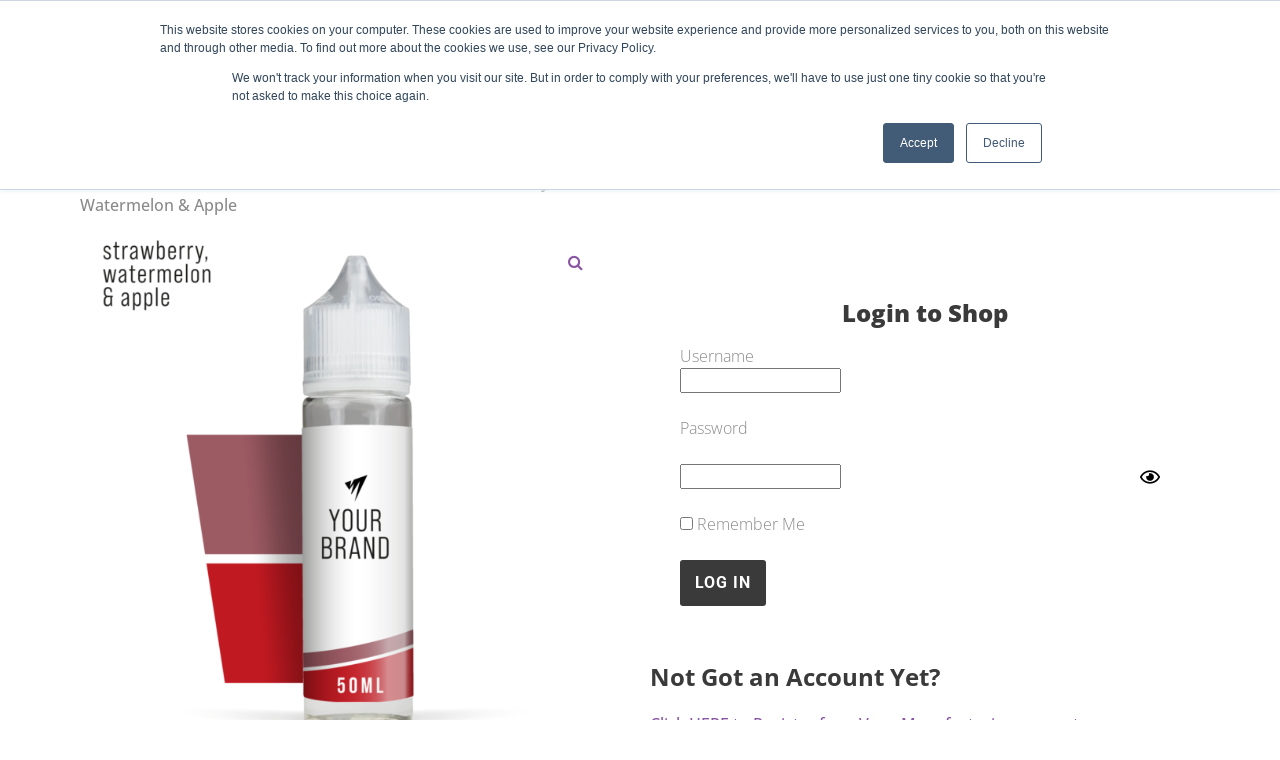

--- FILE ---
content_type: text/css
request_url: https://vape-manufacturing.co.uk/wp-content/uploads/elementor/css/post-24921.css?ver=1768783598
body_size: 714
content:
.elementor-kit-24921{--e-global-color-primary:#8956A3;--e-global-color-secondary:#3A3A3A;--e-global-color-text:#8A8A8A;--e-global-color-accent:#A576B4;--e-global-color-692395c:#FFFFFF;--e-global-color-ffe921b:#81B667;--e-global-color-b692f61:#CE5656;--e-global-color-86a69e4:#5A5A5A;--e-global-color-e2d898f:#BAFF98;--e-global-typography-primary-font-family:"Open Sans";--e-global-typography-primary-font-size:24px;--e-global-typography-primary-font-weight:900;--e-global-typography-secondary-font-family:"Open Sans";--e-global-typography-secondary-font-weight:800;--e-global-typography-text-font-family:"Open Sans";--e-global-typography-text-font-size:16px;--e-global-typography-text-font-weight:300;--e-global-typography-text-line-height:23px;--e-global-typography-accent-font-family:"bebas-neue-pro";--e-global-typography-accent-font-weight:500;--e-global-typography-cf768fa-font-family:"Open Sans";--e-global-typography-cf768fa-font-size:24px;--e-global-typography-cf768fa-font-weight:800;--e-global-typography-167c942-font-family:"Playfair Display";--e-global-typography-167c942-font-size:32px;--e-global-typography-167c942-font-weight:300;--e-global-typography-167c942-font-style:italic;--e-global-typography-167c942-line-height:1em;--e-global-typography-167c942-letter-spacing:0.6px;--e-global-typography-ccde54a-font-family:"Playfair Display";--e-global-typography-ccde54a-font-size:32px;--e-global-typography-ccde54a-font-weight:600;--e-global-typography-ccde54a-line-height:1em;--e-global-typography-ccde54a-letter-spacing:0.7px;--e-global-typography-145c471-font-family:"Bebas Neue";--e-global-typography-145c471-font-weight:800;--e-global-typography-5d7e0af-font-family:"Open Sans";--e-global-typography-5d7e0af-font-size:14px;--e-global-typography-5d7e0af-font-weight:300;--e-global-typography-5d7e0af-text-transform:uppercase;--e-global-typography-5d7e0af-line-height:23px;color:var( --e-global-color-text );font-family:"Open Sans", Sans-serif;font-size:16px;font-weight:300;line-height:23px;}.elementor-kit-24921 button,.elementor-kit-24921 input[type="button"],.elementor-kit-24921 input[type="submit"],.elementor-kit-24921 .elementor-button{background-color:var( --e-global-color-secondary );font-family:"Roboto", Sans-serif;font-size:16px;font-weight:700;color:var( --e-global-color-692395c );padding:15px 15px 15px 15px;}.elementor-kit-24921 button:hover,.elementor-kit-24921 button:focus,.elementor-kit-24921 input[type="button"]:hover,.elementor-kit-24921 input[type="button"]:focus,.elementor-kit-24921 input[type="submit"]:hover,.elementor-kit-24921 input[type="submit"]:focus,.elementor-kit-24921 .elementor-button:hover,.elementor-kit-24921 .elementor-button:focus{background-color:var( --e-global-color-primary );color:var( --e-global-color-692395c );}.elementor-kit-24921 e-page-transition{background-color:#FFBC7D;}.elementor-kit-24921 p{margin-block-end:1.5em;}.elementor-kit-24921 a{color:var( --e-global-color-primary );font-family:"Open Sans", Sans-serif;font-weight:500;}.elementor-kit-24921 h1{color:var( --e-global-color-secondary );font-family:"Open Sans", Sans-serif;font-size:26px;font-weight:700;}.elementor-kit-24921 h2{color:var( --e-global-color-secondary );font-family:"Open Sans", Sans-serif;font-size:24px;font-weight:600;}.elementor-kit-24921 h3{font-family:"Open Sans", Sans-serif;}.elementor-kit-24921 h4{font-family:"Open Sans", Sans-serif;}.elementor-kit-24921 h5{font-family:"Open Sans", Sans-serif;}.elementor-kit-24921 h6{font-family:"Open Sans", Sans-serif;}.elementor-section.elementor-section-boxed > .elementor-container{max-width:1140px;}.e-con{--container-max-width:1140px;}.elementor-widget:not(:last-child){margin-block-end:20px;}.elementor-element{--widgets-spacing:20px 20px;--widgets-spacing-row:20px;--widgets-spacing-column:20px;}{}h1.entry-title{display:var(--page-title-display);}@media(max-width:1024px){.elementor-section.elementor-section-boxed > .elementor-container{max-width:1024px;}.e-con{--container-max-width:1024px;}}@media(max-width:767px){.elementor-kit-24921{--e-global-typography-145c471-font-size:25px;--e-global-typography-145c471-letter-spacing:3px;}.elementor-section.elementor-section-boxed > .elementor-container{max-width:767px;}.e-con{--container-max-width:767px;}}

--- FILE ---
content_type: text/css
request_url: https://vape-manufacturing.co.uk/wp-content/uploads/elementor/css/post-27595.css?ver=1768783663
body_size: 3348
content:
.elementor-27595 .elementor-element.elementor-element-647be6f8 > .elementor-container > .elementor-column > .elementor-widget-wrap{align-content:center;align-items:center;}.elementor-27595 .elementor-element.elementor-element-647be6f8:not(.elementor-motion-effects-element-type-background), .elementor-27595 .elementor-element.elementor-element-647be6f8 > .elementor-motion-effects-container > .elementor-motion-effects-layer{background-color:var( --e-global-color-secondary );}.elementor-27595 .elementor-element.elementor-element-647be6f8 > .elementor-container{max-width:1140px;}.elementor-27595 .elementor-element.elementor-element-647be6f8{transition:background 0.3s, border 0.3s, border-radius 0.3s, box-shadow 0.3s;padding:8px 0px 8px 0px;}.elementor-27595 .elementor-element.elementor-element-647be6f8 > .elementor-background-overlay{transition:background 0.3s, border-radius 0.3s, opacity 0.3s;}.elementor-bc-flex-widget .elementor-27595 .elementor-element.elementor-element-500cfb19.elementor-column .elementor-widget-wrap{align-items:center;}.elementor-27595 .elementor-element.elementor-element-500cfb19.elementor-column.elementor-element[data-element_type="column"] > .elementor-widget-wrap.elementor-element-populated{align-content:center;align-items:center;}.elementor-27595 .elementor-element.elementor-element-500cfb19.elementor-column > .elementor-widget-wrap{justify-content:flex-start;}.elementor-27595 .elementor-element.elementor-element-500cfb19 > .elementor-element-populated{padding:0px 0px 0px 30px;}.elementor-widget-heading .elementor-heading-title{font-family:var( --e-global-typography-primary-font-family ), Sans-serif;font-size:var( --e-global-typography-primary-font-size );font-weight:var( --e-global-typography-primary-font-weight );color:var( --e-global-color-primary );}.elementor-27595 .elementor-element.elementor-element-6bfe10be .elementor-heading-title{font-family:"Open Sans", Sans-serif;font-size:14px;font-weight:900;color:var( --e-global-color-692395c );}.elementor-bc-flex-widget .elementor-27595 .elementor-element.elementor-element-10b8155d.elementor-column .elementor-widget-wrap{align-items:center;}.elementor-27595 .elementor-element.elementor-element-10b8155d.elementor-column.elementor-element[data-element_type="column"] > .elementor-widget-wrap.elementor-element-populated{align-content:center;align-items:center;}.elementor-27595 .elementor-element.elementor-element-10b8155d.elementor-column > .elementor-widget-wrap{justify-content:flex-end;}.elementor-27595 .elementor-element.elementor-element-10b8155d > .elementor-element-populated{padding:0px 30px 0px 0px;}.elementor-widget-nav-menu .elementor-nav-menu .elementor-item{font-family:var( --e-global-typography-primary-font-family ), Sans-serif;font-size:var( --e-global-typography-primary-font-size );font-weight:var( --e-global-typography-primary-font-weight );}.elementor-widget-nav-menu .elementor-nav-menu--main .elementor-item{color:var( --e-global-color-text );fill:var( --e-global-color-text );}.elementor-widget-nav-menu .elementor-nav-menu--main .elementor-item:hover,
					.elementor-widget-nav-menu .elementor-nav-menu--main .elementor-item.elementor-item-active,
					.elementor-widget-nav-menu .elementor-nav-menu--main .elementor-item.highlighted,
					.elementor-widget-nav-menu .elementor-nav-menu--main .elementor-item:focus{color:var( --e-global-color-accent );fill:var( --e-global-color-accent );}.elementor-widget-nav-menu .elementor-nav-menu--main:not(.e--pointer-framed) .elementor-item:before,
					.elementor-widget-nav-menu .elementor-nav-menu--main:not(.e--pointer-framed) .elementor-item:after{background-color:var( --e-global-color-accent );}.elementor-widget-nav-menu .e--pointer-framed .elementor-item:before,
					.elementor-widget-nav-menu .e--pointer-framed .elementor-item:after{border-color:var( --e-global-color-accent );}.elementor-widget-nav-menu{--e-nav-menu-divider-color:var( --e-global-color-text );}.elementor-widget-nav-menu .elementor-nav-menu--dropdown .elementor-item, .elementor-widget-nav-menu .elementor-nav-menu--dropdown  .elementor-sub-item{font-family:var( --e-global-typography-accent-font-family ), Sans-serif;font-weight:var( --e-global-typography-accent-font-weight );}.elementor-27595 .elementor-element.elementor-element-50eb2cd7 .elementor-nav-menu .elementor-item{font-family:"Open Sans", Sans-serif;font-size:11px;font-weight:800;text-transform:uppercase;line-height:23px;}.elementor-27595 .elementor-element.elementor-element-50eb2cd7 .elementor-nav-menu--main .elementor-item{color:var( --e-global-color-692395c );fill:var( --e-global-color-692395c );padding-left:0px;padding-right:0px;padding-top:0px;padding-bottom:0px;}.elementor-27595 .elementor-element.elementor-element-50eb2cd7 .elementor-nav-menu--main .elementor-item:hover,
					.elementor-27595 .elementor-element.elementor-element-50eb2cd7 .elementor-nav-menu--main .elementor-item.elementor-item-active,
					.elementor-27595 .elementor-element.elementor-element-50eb2cd7 .elementor-nav-menu--main .elementor-item.highlighted,
					.elementor-27595 .elementor-element.elementor-element-50eb2cd7 .elementor-nav-menu--main .elementor-item:focus{color:var( --e-global-color-primary );fill:var( --e-global-color-primary );}.elementor-27595 .elementor-element.elementor-element-50eb2cd7 .elementor-nav-menu--main .elementor-item.elementor-item-active{color:#DBDBDB;}.elementor-27595 .elementor-element.elementor-element-50eb2cd7{--e-nav-menu-horizontal-menu-item-margin:calc( 20px / 2 );}.elementor-27595 .elementor-element.elementor-element-50eb2cd7 .elementor-nav-menu--main:not(.elementor-nav-menu--layout-horizontal) .elementor-nav-menu > li:not(:last-child){margin-bottom:20px;}.elementor-27595 .elementor-element.elementor-element-2282f193:not(.elementor-motion-effects-element-type-background), .elementor-27595 .elementor-element.elementor-element-2282f193 > .elementor-motion-effects-container > .elementor-motion-effects-layer{background-color:var( --e-global-color-692395c );}.elementor-27595 .elementor-element.elementor-element-2282f193 > .elementor-container{max-width:1440px;min-height:50px;}.elementor-27595 .elementor-element.elementor-element-2282f193{transition:background 0.3s, border 0.3s, border-radius 0.3s, box-shadow 0.3s;padding:10px 20px 10px 20px;z-index:500;}.elementor-27595 .elementor-element.elementor-element-2282f193 > .elementor-background-overlay{transition:background 0.3s, border-radius 0.3s, opacity 0.3s;}.elementor-bc-flex-widget .elementor-27595 .elementor-element.elementor-element-7d50f338.elementor-column .elementor-widget-wrap{align-items:center;}.elementor-27595 .elementor-element.elementor-element-7d50f338.elementor-column.elementor-element[data-element_type="column"] > .elementor-widget-wrap.elementor-element-populated{align-content:center;align-items:center;}.elementor-27595 .elementor-element.elementor-element-7d50f338.elementor-column > .elementor-widget-wrap{justify-content:flex-end;}.elementor-widget-image .widget-image-caption{color:var( --e-global-color-text );font-family:var( --e-global-typography-text-font-family ), Sans-serif;font-size:var( --e-global-typography-text-font-size );font-weight:var( --e-global-typography-text-font-weight );line-height:var( --e-global-typography-text-line-height );}.elementor-27595 .elementor-element.elementor-element-80e4651 img{width:200px;}.elementor-bc-flex-widget .elementor-27595 .elementor-element.elementor-element-69308a4d.elementor-column .elementor-widget-wrap{align-items:center;}.elementor-27595 .elementor-element.elementor-element-69308a4d.elementor-column.elementor-element[data-element_type="column"] > .elementor-widget-wrap.elementor-element-populated{align-content:center;align-items:center;}.elementor-27595 .elementor-element.elementor-element-69308a4d > .elementor-element-populated{padding:0px 0px 0px 0px;}.elementor-27595 .elementor-element.elementor-element-6363ef5 .elementor-menu-toggle{margin-right:auto;border-width:0px;border-radius:0px;}.elementor-27595 .elementor-element.elementor-element-6363ef5 .elementor-nav-menu .elementor-item{font-size:13px;font-weight:800;text-transform:uppercase;letter-spacing:3px;}.elementor-27595 .elementor-element.elementor-element-6363ef5 .elementor-nav-menu--main .elementor-item:hover,
					.elementor-27595 .elementor-element.elementor-element-6363ef5 .elementor-nav-menu--main .elementor-item.elementor-item-active,
					.elementor-27595 .elementor-element.elementor-element-6363ef5 .elementor-nav-menu--main .elementor-item.highlighted,
					.elementor-27595 .elementor-element.elementor-element-6363ef5 .elementor-nav-menu--main .elementor-item:focus{color:var( --e-global-color-primary );fill:var( --e-global-color-primary );}.elementor-27595 .elementor-element.elementor-element-6363ef5 .elementor-nav-menu--main .elementor-item.elementor-item-active{color:var( --e-global-color-secondary );}.elementor-27595 .elementor-element.elementor-element-6363ef5 .elementor-nav-menu--main .elementor-item{padding-left:10px;padding-right:10px;}.elementor-27595 .elementor-element.elementor-element-6363ef5{--e-nav-menu-horizontal-menu-item-margin:calc( 0px / 2 );--nav-menu-icon-size:25px;}.elementor-27595 .elementor-element.elementor-element-6363ef5 .elementor-nav-menu--main:not(.elementor-nav-menu--layout-horizontal) .elementor-nav-menu > li:not(:last-child){margin-bottom:0px;}.elementor-27595 .elementor-element.elementor-element-6363ef5 .elementor-nav-menu--dropdown a, .elementor-27595 .elementor-element.elementor-element-6363ef5 .elementor-menu-toggle{color:#FFFFFF;fill:#FFFFFF;}.elementor-27595 .elementor-element.elementor-element-6363ef5 .elementor-nav-menu--dropdown{background-color:#000000;}.elementor-27595 .elementor-element.elementor-element-6363ef5 .elementor-nav-menu--dropdown a:hover,
					.elementor-27595 .elementor-element.elementor-element-6363ef5 .elementor-nav-menu--dropdown a:focus,
					.elementor-27595 .elementor-element.elementor-element-6363ef5 .elementor-nav-menu--dropdown a.elementor-item-active,
					.elementor-27595 .elementor-element.elementor-element-6363ef5 .elementor-nav-menu--dropdown a.highlighted,
					.elementor-27595 .elementor-element.elementor-element-6363ef5 .elementor-menu-toggle:hover,
					.elementor-27595 .elementor-element.elementor-element-6363ef5 .elementor-menu-toggle:focus{color:var( --e-global-color-primary );}.elementor-27595 .elementor-element.elementor-element-6363ef5 .elementor-nav-menu--dropdown a:hover,
					.elementor-27595 .elementor-element.elementor-element-6363ef5 .elementor-nav-menu--dropdown a:focus,
					.elementor-27595 .elementor-element.elementor-element-6363ef5 .elementor-nav-menu--dropdown a.elementor-item-active,
					.elementor-27595 .elementor-element.elementor-element-6363ef5 .elementor-nav-menu--dropdown a.highlighted{background-color:#000000;}.elementor-27595 .elementor-element.elementor-element-6363ef5 .elementor-nav-menu--dropdown a.elementor-item-active{background-color:#000000;}.elementor-27595 .elementor-element.elementor-element-6363ef5 div.elementor-menu-toggle{color:#ffffff;}.elementor-27595 .elementor-element.elementor-element-6363ef5 div.elementor-menu-toggle svg{fill:#ffffff;}.elementor-27595 .elementor-element.elementor-element-6363ef5 .elementor-menu-toggle:hover, .elementor-27595 .elementor-element.elementor-element-6363ef5 .elementor-menu-toggle:focus{background-color:var( --e-global-color-primary );}.elementor-bc-flex-widget .elementor-27595 .elementor-element.elementor-element-3cb74a2f.elementor-column .elementor-widget-wrap{align-items:center;}.elementor-27595 .elementor-element.elementor-element-3cb74a2f.elementor-column.elementor-element[data-element_type="column"] > .elementor-widget-wrap.elementor-element-populated{align-content:center;align-items:center;}.elementor-27595 .elementor-element.elementor-element-3cb74a2f.elementor-column > .elementor-widget-wrap{justify-content:center;}.elementor-27595 .elementor-element.elementor-element-3cb74a2f > .elementor-widget-wrap > .elementor-widget:not(.elementor-widget__width-auto):not(.elementor-widget__width-initial):not(:last-child):not(.elementor-absolute){margin-bottom:0px;}.elementor-27595 .elementor-element.elementor-element-3cb74a2f > .elementor-element-populated{padding:0px 0px 0px 0px;}.elementor-27595 .elementor-element.elementor-element-3e0b0804 .elementor-menu-toggle{margin-right:auto;border-width:0px;border-radius:0px;}.elementor-27595 .elementor-element.elementor-element-3e0b0804 .elementor-nav-menu .elementor-item{font-size:13px;font-weight:800;text-transform:uppercase;letter-spacing:3px;}.elementor-27595 .elementor-element.elementor-element-3e0b0804 .elementor-nav-menu--main .elementor-item{color:var( --e-global-color-secondary );fill:var( --e-global-color-secondary );padding-left:10px;padding-right:10px;}.elementor-27595 .elementor-element.elementor-element-3e0b0804 .elementor-nav-menu--main .elementor-item:hover,
					.elementor-27595 .elementor-element.elementor-element-3e0b0804 .elementor-nav-menu--main .elementor-item.elementor-item-active,
					.elementor-27595 .elementor-element.elementor-element-3e0b0804 .elementor-nav-menu--main .elementor-item.highlighted,
					.elementor-27595 .elementor-element.elementor-element-3e0b0804 .elementor-nav-menu--main .elementor-item:focus{color:var( --e-global-color-primary );fill:var( --e-global-color-primary );}.elementor-27595 .elementor-element.elementor-element-3e0b0804 .elementor-nav-menu--main .elementor-item.elementor-item-active{color:var( --e-global-color-secondary );}.elementor-27595 .elementor-element.elementor-element-3e0b0804{--e-nav-menu-horizontal-menu-item-margin:calc( 0px / 2 );--nav-menu-icon-size:25px;}.elementor-27595 .elementor-element.elementor-element-3e0b0804 .elementor-nav-menu--main:not(.elementor-nav-menu--layout-horizontal) .elementor-nav-menu > li:not(:last-child){margin-bottom:0px;}.elementor-27595 .elementor-element.elementor-element-3e0b0804 .elementor-nav-menu--dropdown a, .elementor-27595 .elementor-element.elementor-element-3e0b0804 .elementor-menu-toggle{color:#FFFFFF;fill:#FFFFFF;}.elementor-27595 .elementor-element.elementor-element-3e0b0804 .elementor-nav-menu--dropdown{background-color:#000000;}.elementor-27595 .elementor-element.elementor-element-3e0b0804 .elementor-nav-menu--dropdown a:hover,
					.elementor-27595 .elementor-element.elementor-element-3e0b0804 .elementor-nav-menu--dropdown a:focus,
					.elementor-27595 .elementor-element.elementor-element-3e0b0804 .elementor-nav-menu--dropdown a.elementor-item-active,
					.elementor-27595 .elementor-element.elementor-element-3e0b0804 .elementor-nav-menu--dropdown a.highlighted,
					.elementor-27595 .elementor-element.elementor-element-3e0b0804 .elementor-menu-toggle:hover,
					.elementor-27595 .elementor-element.elementor-element-3e0b0804 .elementor-menu-toggle:focus{color:var( --e-global-color-primary );}.elementor-27595 .elementor-element.elementor-element-3e0b0804 .elementor-nav-menu--dropdown a:hover,
					.elementor-27595 .elementor-element.elementor-element-3e0b0804 .elementor-nav-menu--dropdown a:focus,
					.elementor-27595 .elementor-element.elementor-element-3e0b0804 .elementor-nav-menu--dropdown a.elementor-item-active,
					.elementor-27595 .elementor-element.elementor-element-3e0b0804 .elementor-nav-menu--dropdown a.highlighted{background-color:#000000;}.elementor-27595 .elementor-element.elementor-element-3e0b0804 .elementor-nav-menu--dropdown a.elementor-item-active{background-color:#000000;}.elementor-27595 .elementor-element.elementor-element-3e0b0804 .elementor-nav-menu--dropdown .elementor-item, .elementor-27595 .elementor-element.elementor-element-3e0b0804 .elementor-nav-menu--dropdown  .elementor-sub-item{font-family:var( --e-global-typography-text-font-family ), Sans-serif;font-size:var( --e-global-typography-text-font-size );font-weight:var( --e-global-typography-text-font-weight );}.elementor-27595 .elementor-element.elementor-element-3e0b0804 div.elementor-menu-toggle{color:#ffffff;}.elementor-27595 .elementor-element.elementor-element-3e0b0804 div.elementor-menu-toggle svg{fill:#ffffff;}.elementor-27595 .elementor-element.elementor-element-3e0b0804 .elementor-menu-toggle:hover, .elementor-27595 .elementor-element.elementor-element-3e0b0804 .elementor-menu-toggle:focus{background-color:var( --e-global-color-primary );}.elementor-bc-flex-widget .elementor-27595 .elementor-element.elementor-element-2c0147a8.elementor-column .elementor-widget-wrap{align-items:center;}.elementor-27595 .elementor-element.elementor-element-2c0147a8.elementor-column.elementor-element[data-element_type="column"] > .elementor-widget-wrap.elementor-element-populated{align-content:center;align-items:center;}.elementor-27595 .elementor-element.elementor-element-2c0147a8.elementor-column > .elementor-widget-wrap{justify-content:flex-start;}.elementor-27595 .elementor-element.elementor-element-2c0147a8 > .elementor-widget-wrap > .elementor-widget:not(.elementor-widget__width-auto):not(.elementor-widget__width-initial):not(:last-child):not(.elementor-absolute){margin-bottom:0px;}.elementor-27595 .elementor-element.elementor-element-2c0147a8 > .elementor-element-populated, .elementor-27595 .elementor-element.elementor-element-2c0147a8 > .elementor-element-populated > .elementor-background-overlay, .elementor-27595 .elementor-element.elementor-element-2c0147a8 > .elementor-background-slideshow{border-radius:0px 0px 0px 0px;}.elementor-27595 .elementor-element.elementor-element-2c0147a8 > .elementor-element-populated{padding:0px 0px 0px 0px;}.elementor-widget-woocommerce-menu-cart .elementor-menu-cart__toggle .elementor-button{font-family:var( --e-global-typography-primary-font-family ), Sans-serif;font-size:var( --e-global-typography-primary-font-size );font-weight:var( --e-global-typography-primary-font-weight );}.elementor-widget-woocommerce-menu-cart .elementor-menu-cart__product-name a{font-family:var( --e-global-typography-primary-font-family ), Sans-serif;font-size:var( --e-global-typography-primary-font-size );font-weight:var( --e-global-typography-primary-font-weight );}.elementor-widget-woocommerce-menu-cart .elementor-menu-cart__product-price{font-family:var( --e-global-typography-primary-font-family ), Sans-serif;font-size:var( --e-global-typography-primary-font-size );font-weight:var( --e-global-typography-primary-font-weight );}.elementor-widget-woocommerce-menu-cart .elementor-menu-cart__footer-buttons .elementor-button{font-family:var( --e-global-typography-primary-font-family ), Sans-serif;font-size:var( --e-global-typography-primary-font-size );font-weight:var( --e-global-typography-primary-font-weight );}.elementor-widget-woocommerce-menu-cart .elementor-menu-cart__footer-buttons a.elementor-button--view-cart{font-family:var( --e-global-typography-primary-font-family ), Sans-serif;font-size:var( --e-global-typography-primary-font-size );font-weight:var( --e-global-typography-primary-font-weight );}.elementor-widget-woocommerce-menu-cart .elementor-menu-cart__footer-buttons a.elementor-button--checkout{font-family:var( --e-global-typography-primary-font-family ), Sans-serif;font-size:var( --e-global-typography-primary-font-size );font-weight:var( --e-global-typography-primary-font-weight );}.elementor-widget-woocommerce-menu-cart .woocommerce-mini-cart__empty-message{font-family:var( --e-global-typography-primary-font-family ), Sans-serif;font-size:var( --e-global-typography-primary-font-size );font-weight:var( --e-global-typography-primary-font-weight );}.elementor-27595 .elementor-element.elementor-element-65a280a9{z-index:501;--main-alignment:left;--side-cart-alignment-transform:translateX(100%);--side-cart-alignment-left:auto;--side-cart-alignment-right:0;--divider-style:solid;--subtotal-divider-style:solid;--elementor-remove-from-cart-button:none;--remove-from-cart-button:block;--toggle-button-icon-color:var( --e-global-color-secondary );--toggle-button-border-color:var( --e-global-color-692395c );--toggle-icon-size:35px;--items-indicator-background-color:var( --e-global-color-ffe921b );--cart-border-style:none;--menu-cart-subtotal-color:var( --e-global-color-secondary );--product-price-color:var( --e-global-color-86a69e4 );--cart-footer-layout:1fr 1fr;--products-max-height-sidecart:calc(100vh - 240px);--products-max-height-minicart:calc(100vh - 385px);--view-cart-button-text-color:var( --e-global-color-692395c );--view-cart-button-background-color:var( --e-global-color-secondary );--view-cart-button-hover-text-color:var( --e-global-color-692395c );--view-cart-button-hover-background-color:var( --e-global-color-primary );--checkout-button-text-color:var( --e-global-color-692395c );--checkout-button-background-color:var( --e-global-color-text );--checkout-button-hover-text-color:var( --e-global-color-692395c );--checkout-button-hover-background-color:var( --e-global-color-primary );}body:not(.rtl) .elementor-27595 .elementor-element.elementor-element-65a280a9 .elementor-menu-cart__toggle .elementor-button-icon .elementor-button-icon-qty[data-counter]{right:-2px;top:-2px;}body.rtl .elementor-27595 .elementor-element.elementor-element-65a280a9 .elementor-menu-cart__toggle .elementor-button-icon .elementor-button-icon-qty[data-counter]{right:2px;top:-2px;left:auto;}.elementor-27595 .elementor-element.elementor-element-65a280a9 .elementor-menu-cart__subtotal{font-family:"Open Sans", Sans-serif;font-size:20px;font-weight:800;line-height:2em;}.elementor-27595 .elementor-element.elementor-element-65a280a9 .widget_shopping_cart_content{--subtotal-divider-left-width:0;--subtotal-divider-right-width:0;}.elementor-27595 .elementor-element.elementor-element-65a280a9 .elementor-menu-cart__product-name a{font-family:var( --e-global-typography-text-font-family ), Sans-serif;font-size:var( --e-global-typography-text-font-size );font-weight:var( --e-global-typography-text-font-weight );line-height:var( --e-global-typography-text-line-height );}.elementor-27595 .elementor-element.elementor-element-65a280a9 .elementor-menu-cart__product .variation{font-family:"Open Sans", Sans-serif;font-size:13px;font-weight:300;line-height:20px;}.elementor-27595 .elementor-element.elementor-element-65a280a9 .elementor-menu-cart__product-price{font-family:"Open Sans", Sans-serif;font-size:18px;font-weight:300;line-height:23px;}.elementor-27595 .elementor-element.elementor-element-65a280a9 .elementor-menu-cart__product-price .product-quantity{color:var( --e-global-color-86a69e4 );font-family:var( --e-global-typography-text-font-family ), Sans-serif;font-size:var( --e-global-typography-text-font-size );font-weight:var( --e-global-typography-text-font-weight );line-height:var( --e-global-typography-text-line-height );}.elementor-27595 .elementor-element.elementor-element-65a280a9 .elementor-menu-cart__footer-buttons a.elementor-button--view-cart{font-family:var( --e-global-typography-text-font-family ), Sans-serif;font-size:var( --e-global-typography-text-font-size );font-weight:var( --e-global-typography-text-font-weight );line-height:var( --e-global-typography-text-line-height );}.elementor-27595 .elementor-element.elementor-element-65a280a9 .elementor-menu-cart__footer-buttons a.elementor-button--checkout{font-family:var( --e-global-typography-text-font-family ), Sans-serif;font-size:var( --e-global-typography-text-font-size );font-weight:var( --e-global-typography-text-font-weight );line-height:var( --e-global-typography-text-line-height );}.elementor-27595 .elementor-element.elementor-element-65a280a9 .woocommerce-mini-cart__empty-message{font-family:"Open Sans", Sans-serif;font-size:17px;font-weight:900;}.elementor-27595 .elementor-element.elementor-element-2381302{box-shadow:0px 5px 10px 1px rgba(1.4912508245100362, 1.4912508245100362, 1.4912508245100362, 0.06);}.elementor-27595 .elementor-element.elementor-element-4d31bca1 .elementor-menu-toggle{margin-right:auto;background-color:var( --e-global-color-692395c );border-width:0px;border-radius:0px;}.elementor-27595 .elementor-element.elementor-element-4d31bca1 .elementor-nav-menu .elementor-item{font-size:13px;font-weight:800;text-transform:uppercase;letter-spacing:3px;}.elementor-27595 .elementor-element.elementor-element-4d31bca1 .elementor-nav-menu--main .elementor-item:hover,
					.elementor-27595 .elementor-element.elementor-element-4d31bca1 .elementor-nav-menu--main .elementor-item.elementor-item-active,
					.elementor-27595 .elementor-element.elementor-element-4d31bca1 .elementor-nav-menu--main .elementor-item.highlighted,
					.elementor-27595 .elementor-element.elementor-element-4d31bca1 .elementor-nav-menu--main .elementor-item:focus{color:#F40045;fill:#F40045;}.elementor-27595 .elementor-element.elementor-element-4d31bca1 .elementor-nav-menu--main .elementor-item.elementor-item-active{color:#f40045;}.elementor-27595 .elementor-element.elementor-element-4d31bca1 .elementor-nav-menu--main .elementor-item{padding-left:10px;padding-right:10px;}.elementor-27595 .elementor-element.elementor-element-4d31bca1{--e-nav-menu-horizontal-menu-item-margin:calc( 0px / 2 );--nav-menu-icon-size:25px;}.elementor-27595 .elementor-element.elementor-element-4d31bca1 .elementor-nav-menu--main:not(.elementor-nav-menu--layout-horizontal) .elementor-nav-menu > li:not(:last-child){margin-bottom:0px;}.elementor-27595 .elementor-element.elementor-element-4d31bca1 .elementor-nav-menu--dropdown a, .elementor-27595 .elementor-element.elementor-element-4d31bca1 .elementor-menu-toggle{color:#FFFFFF;fill:#FFFFFF;}.elementor-27595 .elementor-element.elementor-element-4d31bca1 .elementor-nav-menu--dropdown{background-color:#000000;}.elementor-27595 .elementor-element.elementor-element-4d31bca1 .elementor-nav-menu--dropdown a:hover,
					.elementor-27595 .elementor-element.elementor-element-4d31bca1 .elementor-nav-menu--dropdown a:focus,
					.elementor-27595 .elementor-element.elementor-element-4d31bca1 .elementor-nav-menu--dropdown a.elementor-item-active,
					.elementor-27595 .elementor-element.elementor-element-4d31bca1 .elementor-nav-menu--dropdown a.highlighted,
					.elementor-27595 .elementor-element.elementor-element-4d31bca1 .elementor-menu-toggle:hover,
					.elementor-27595 .elementor-element.elementor-element-4d31bca1 .elementor-menu-toggle:focus{color:var( --e-global-color-primary );}.elementor-27595 .elementor-element.elementor-element-4d31bca1 .elementor-nav-menu--dropdown a:hover,
					.elementor-27595 .elementor-element.elementor-element-4d31bca1 .elementor-nav-menu--dropdown a:focus,
					.elementor-27595 .elementor-element.elementor-element-4d31bca1 .elementor-nav-menu--dropdown a.elementor-item-active,
					.elementor-27595 .elementor-element.elementor-element-4d31bca1 .elementor-nav-menu--dropdown a.highlighted{background-color:#000000;}.elementor-27595 .elementor-element.elementor-element-4d31bca1 .elementor-nav-menu--dropdown a.elementor-item-active{color:#F40045;background-color:#000000;}.elementor-27595 .elementor-element.elementor-element-4d31bca1 .elementor-nav-menu--dropdown .elementor-item, .elementor-27595 .elementor-element.elementor-element-4d31bca1 .elementor-nav-menu--dropdown  .elementor-sub-item{font-family:"bebas-neue-pro", Sans-serif;font-weight:500;}.elementor-27595 .elementor-element.elementor-element-4d31bca1 div.elementor-menu-toggle{color:var( --e-global-color-primary );}.elementor-27595 .elementor-element.elementor-element-4d31bca1 div.elementor-menu-toggle svg{fill:var( --e-global-color-primary );}.elementor-27595 .elementor-element.elementor-element-4d31bca1 div.elementor-menu-toggle:hover, .elementor-27595 .elementor-element.elementor-element-4d31bca1 div.elementor-menu-toggle:focus{color:var( --e-global-color-secondary );}.elementor-27595 .elementor-element.elementor-element-4d31bca1 div.elementor-menu-toggle:hover svg, .elementor-27595 .elementor-element.elementor-element-4d31bca1 div.elementor-menu-toggle:focus svg{fill:var( --e-global-color-secondary );}.elementor-27595 .elementor-element.elementor-element-4d31bca1 .elementor-menu-toggle:hover, .elementor-27595 .elementor-element.elementor-element-4d31bca1 .elementor-menu-toggle:focus{background-color:var( --e-global-color-692395c );}.elementor-27595 .elementor-element.elementor-element-471794e4 img{width:200px;}.elementor-27595 .elementor-element.elementor-element-54858406{--main-alignment:left;--side-cart-alignment-transform:translateX(100%);--side-cart-alignment-left:auto;--side-cart-alignment-right:0;--divider-style:solid;--subtotal-divider-style:solid;--elementor-remove-from-cart-button:none;--remove-from-cart-button:block;--toggle-button-icon-color:var( --e-global-color-secondary );--toggle-button-border-color:var( --e-global-color-692395c );--toggle-icon-size:20px;--items-indicator-background-color:var( --e-global-color-ffe921b );--cart-background-color:var( --e-global-color-692395c );--cart-border-style:none;--menu-cart-subtotal-color:var( --e-global-color-ffe921b );--product-price-color:var( --e-global-color-secondary );--cart-footer-layout:1fr 1fr;--products-max-height-sidecart:calc(100vh - 240px);--products-max-height-minicart:calc(100vh - 385px);--view-cart-button-background-color:var( --e-global-color-86a69e4 );--checkout-button-background-color:var( --e-global-color-secondary );}body:not(.rtl) .elementor-27595 .elementor-element.elementor-element-54858406 .elementor-menu-cart__toggle .elementor-button-icon .elementor-button-icon-qty[data-counter]{right:-9px;top:-9px;}body.rtl .elementor-27595 .elementor-element.elementor-element-54858406 .elementor-menu-cart__toggle .elementor-button-icon .elementor-button-icon-qty[data-counter]{right:9px;top:-9px;left:auto;}.elementor-27595 .elementor-element.elementor-element-54858406 .elementor-menu-cart__subtotal{font-family:var( --e-global-typography-secondary-font-family ), Sans-serif;font-weight:var( --e-global-typography-secondary-font-weight );}.elementor-27595 .elementor-element.elementor-element-54858406 .widget_shopping_cart_content{--subtotal-divider-left-width:0;--subtotal-divider-right-width:0;}.elementor-27595 .elementor-element.elementor-element-54858406 .elementor-menu-cart__product-name a{font-family:"Open Sans", Sans-serif;font-size:16px;font-weight:300;line-height:23px;}.elementor-27595 .elementor-element.elementor-element-54858406 .elementor-menu-cart__product-price{font-family:"Open Sans", Sans-serif;font-weight:800;}.elementor-27595 .elementor-element.elementor-element-54858406 .elementor-menu-cart__product-price .product-quantity{color:var( --e-global-color-text );}.elementor-27595 .elementor-element.elementor-element-54858406 .elementor-menu-cart__footer-buttons .elementor-button{font-family:"Open Sans", Sans-serif;font-weight:800;}.elementor-27595 .elementor-element.elementor-element-2dca82d .elementor-nav-menu .elementor-item{font-size:13px;font-weight:800;text-transform:uppercase;letter-spacing:3px;}.elementor-27595 .elementor-element.elementor-element-2dca82d .elementor-nav-menu--main .elementor-item:hover,
					.elementor-27595 .elementor-element.elementor-element-2dca82d .elementor-nav-menu--main .elementor-item.elementor-item-active,
					.elementor-27595 .elementor-element.elementor-element-2dca82d .elementor-nav-menu--main .elementor-item.highlighted,
					.elementor-27595 .elementor-element.elementor-element-2dca82d .elementor-nav-menu--main .elementor-item:focus{color:var( --e-global-color-primary );fill:var( --e-global-color-primary );}.elementor-27595 .elementor-element.elementor-element-2dca82d .elementor-nav-menu--main .elementor-item.elementor-item-active{color:var( --e-global-color-secondary );}.elementor-27595 .elementor-element.elementor-element-2dca82d .elementor-nav-menu--main .elementor-item{padding-left:10px;padding-right:10px;}.elementor-27595 .elementor-element.elementor-element-2dca82d{--e-nav-menu-horizontal-menu-item-margin:calc( 0px / 2 );}.elementor-27595 .elementor-element.elementor-element-2dca82d .elementor-nav-menu--main:not(.elementor-nav-menu--layout-horizontal) .elementor-nav-menu > li:not(:last-child){margin-bottom:0px;}.elementor-27595 .elementor-element.elementor-element-2dca82d .elementor-nav-menu--dropdown a, .elementor-27595 .elementor-element.elementor-element-2dca82d .elementor-menu-toggle{color:#FFFFFF;fill:#FFFFFF;}.elementor-27595 .elementor-element.elementor-element-2dca82d .elementor-nav-menu--dropdown{background-color:#000000;}.elementor-27595 .elementor-element.elementor-element-2dca82d .elementor-nav-menu--dropdown a:hover,
					.elementor-27595 .elementor-element.elementor-element-2dca82d .elementor-nav-menu--dropdown a:focus,
					.elementor-27595 .elementor-element.elementor-element-2dca82d .elementor-nav-menu--dropdown a.elementor-item-active,
					.elementor-27595 .elementor-element.elementor-element-2dca82d .elementor-nav-menu--dropdown a.highlighted,
					.elementor-27595 .elementor-element.elementor-element-2dca82d .elementor-menu-toggle:hover,
					.elementor-27595 .elementor-element.elementor-element-2dca82d .elementor-menu-toggle:focus{color:var( --e-global-color-primary );}.elementor-27595 .elementor-element.elementor-element-2dca82d .elementor-nav-menu--dropdown a:hover,
					.elementor-27595 .elementor-element.elementor-element-2dca82d .elementor-nav-menu--dropdown a:focus,
					.elementor-27595 .elementor-element.elementor-element-2dca82d .elementor-nav-menu--dropdown a.elementor-item-active,
					.elementor-27595 .elementor-element.elementor-element-2dca82d .elementor-nav-menu--dropdown a.highlighted{background-color:#000000;}.elementor-27595 .elementor-element.elementor-element-2dca82d .elementor-nav-menu--dropdown a.elementor-item-active{background-color:#000000;}@media(min-width:768px){.elementor-27595 .elementor-element.elementor-element-500cfb19{width:60%;}.elementor-27595 .elementor-element.elementor-element-10b8155d{width:39.999%;}.elementor-27595 .elementor-element.elementor-element-7d50f338{width:10%;}.elementor-27595 .elementor-element.elementor-element-69308a4d{width:20%;}.elementor-27595 .elementor-element.elementor-element-3cb74a2f{width:60%;}.elementor-27595 .elementor-element.elementor-element-2c0147a8{width:10%;}}@media(max-width:1024px){.elementor-27595 .elementor-element.elementor-element-647be6f8{padding:0px 50px 0px 50px;}.elementor-widget-heading .elementor-heading-title{font-size:var( --e-global-typography-primary-font-size );}.elementor-widget-nav-menu .elementor-nav-menu .elementor-item{font-size:var( --e-global-typography-primary-font-size );}.elementor-27595 .elementor-element.elementor-element-2282f193{padding:0px 50px 0px 50px;}.elementor-widget-image .widget-image-caption{font-size:var( --e-global-typography-text-font-size );line-height:var( --e-global-typography-text-line-height );}.elementor-27595 .elementor-element.elementor-element-6363ef5 .elementor-nav-menu--dropdown a{padding-left:50px;padding-right:50px;padding-top:25px;padding-bottom:25px;}.elementor-27595 .elementor-element.elementor-element-6363ef5 .elementor-nav-menu--main > .elementor-nav-menu > li > .elementor-nav-menu--dropdown, .elementor-27595 .elementor-element.elementor-element-6363ef5 .elementor-nav-menu__container.elementor-nav-menu--dropdown{margin-top:0px !important;}.elementor-27595 .elementor-element.elementor-element-3e0b0804 .elementor-nav-menu--dropdown .elementor-item, .elementor-27595 .elementor-element.elementor-element-3e0b0804 .elementor-nav-menu--dropdown  .elementor-sub-item{font-size:var( --e-global-typography-text-font-size );}.elementor-27595 .elementor-element.elementor-element-3e0b0804 .elementor-nav-menu--dropdown a{padding-left:50px;padding-right:50px;padding-top:25px;padding-bottom:25px;}.elementor-27595 .elementor-element.elementor-element-3e0b0804 .elementor-nav-menu--main > .elementor-nav-menu > li > .elementor-nav-menu--dropdown, .elementor-27595 .elementor-element.elementor-element-3e0b0804 .elementor-nav-menu__container.elementor-nav-menu--dropdown{margin-top:0px !important;}.elementor-widget-woocommerce-menu-cart .elementor-menu-cart__toggle .elementor-button{font-size:var( --e-global-typography-primary-font-size );}.elementor-widget-woocommerce-menu-cart .elementor-menu-cart__product-name a{font-size:var( --e-global-typography-primary-font-size );}.elementor-widget-woocommerce-menu-cart .elementor-menu-cart__product-price{font-size:var( --e-global-typography-primary-font-size );}.elementor-widget-woocommerce-menu-cart .elementor-menu-cart__footer-buttons .elementor-button{font-size:var( --e-global-typography-primary-font-size );}.elementor-widget-woocommerce-menu-cart .elementor-menu-cart__footer-buttons a.elementor-button--view-cart{font-size:var( --e-global-typography-primary-font-size );}.elementor-widget-woocommerce-menu-cart .elementor-menu-cart__footer-buttons a.elementor-button--checkout{font-size:var( --e-global-typography-primary-font-size );}.elementor-widget-woocommerce-menu-cart .woocommerce-mini-cart__empty-message{font-size:var( --e-global-typography-primary-font-size );}.elementor-27595 .elementor-element.elementor-element-65a280a9 .elementor-menu-cart__product-name a{font-size:var( --e-global-typography-text-font-size );line-height:var( --e-global-typography-text-line-height );}.elementor-27595 .elementor-element.elementor-element-65a280a9 .elementor-menu-cart__product-price .product-quantity{font-size:var( --e-global-typography-text-font-size );line-height:var( --e-global-typography-text-line-height );}.elementor-27595 .elementor-element.elementor-element-65a280a9 .elementor-menu-cart__footer-buttons a.elementor-button--view-cart{font-size:var( --e-global-typography-text-font-size );line-height:var( --e-global-typography-text-line-height );}.elementor-27595 .elementor-element.elementor-element-65a280a9 .elementor-menu-cart__footer-buttons a.elementor-button--checkout{font-size:var( --e-global-typography-text-font-size );line-height:var( --e-global-typography-text-line-height );}.elementor-27595 .elementor-element.elementor-element-4d31bca1 .elementor-nav-menu--dropdown a{padding-left:50px;padding-right:50px;padding-top:25px;padding-bottom:25px;}.elementor-27595 .elementor-element.elementor-element-4d31bca1 .elementor-nav-menu--main > .elementor-nav-menu > li > .elementor-nav-menu--dropdown, .elementor-27595 .elementor-element.elementor-element-4d31bca1 .elementor-nav-menu__container.elementor-nav-menu--dropdown{margin-top:0px !important;}.elementor-27595 .elementor-element.elementor-element-2dca82d .elementor-nav-menu--dropdown a{padding-left:50px;padding-right:50px;padding-top:25px;padding-bottom:25px;}.elementor-27595 .elementor-element.elementor-element-2dca82d .elementor-nav-menu--main > .elementor-nav-menu > li > .elementor-nav-menu--dropdown, .elementor-27595 .elementor-element.elementor-element-2dca82d .elementor-nav-menu__container.elementor-nav-menu--dropdown{margin-top:0px !important;}}@media(max-width:767px){.elementor-27595 .elementor-element.elementor-element-647be6f8{padding:10px 2px 10px 2px;}.elementor-27595 .elementor-element.elementor-element-500cfb19{width:100%;}.elementor-27595 .elementor-element.elementor-element-500cfb19 > .elementor-element-populated{padding:0px 0px 0px 0px;}.elementor-widget-heading .elementor-heading-title{font-size:var( --e-global-typography-primary-font-size );}.elementor-27595 .elementor-element.elementor-element-6bfe10be > .elementor-widget-container{margin:5px 5px 5px 5px;padding:0px 0px 10px 0px;}.elementor-27595 .elementor-element.elementor-element-6bfe10be{text-align:center;}.elementor-27595 .elementor-element.elementor-element-6bfe10be .elementor-heading-title{font-size:12px;}.elementor-27595 .elementor-element.elementor-element-10b8155d{width:100%;}.elementor-bc-flex-widget .elementor-27595 .elementor-element.elementor-element-10b8155d.elementor-column .elementor-widget-wrap{align-items:center;}.elementor-27595 .elementor-element.elementor-element-10b8155d.elementor-column.elementor-element[data-element_type="column"] > .elementor-widget-wrap.elementor-element-populated{align-content:center;align-items:center;}.elementor-27595 .elementor-element.elementor-element-10b8155d > .elementor-widget-wrap > .elementor-widget:not(.elementor-widget__width-auto):not(.elementor-widget__width-initial):not(:last-child):not(.elementor-absolute){margin-bottom:5px;}.elementor-27595 .elementor-element.elementor-element-10b8155d > .elementor-element-populated{padding:0px 0px 0px 0px;}.elementor-widget-nav-menu .elementor-nav-menu .elementor-item{font-size:var( --e-global-typography-primary-font-size );}.elementor-27595 .elementor-element.elementor-element-50eb2cd7 > .elementor-widget-container{margin:0px 0px 0px 0px;padding:0px 0px 0px 0px;}.elementor-27595 .elementor-element.elementor-element-50eb2cd7 .elementor-nav-menu .elementor-item{font-size:10px;letter-spacing:0.5px;}.elementor-27595 .elementor-element.elementor-element-2282f193{padding:0px 20px 0px 20px;}.elementor-27595 .elementor-element.elementor-element-7d50f338{width:30%;}.elementor-widget-image .widget-image-caption{font-size:var( --e-global-typography-text-font-size );line-height:var( --e-global-typography-text-line-height );}.elementor-27595 .elementor-element.elementor-element-80e4651{text-align:left;}.elementor-27595 .elementor-element.elementor-element-6363ef5 .elementor-nav-menu .elementor-item{font-size:16px;}.elementor-27595 .elementor-element.elementor-element-6363ef5 .elementor-nav-menu--dropdown a{padding-left:30px;padding-right:30px;padding-top:20px;padding-bottom:20px;}.elementor-27595 .elementor-element.elementor-element-6363ef5 .elementor-nav-menu--main > .elementor-nav-menu > li > .elementor-nav-menu--dropdown, .elementor-27595 .elementor-element.elementor-element-6363ef5 .elementor-nav-menu__container.elementor-nav-menu--dropdown{margin-top:-10px !important;}.elementor-27595 .elementor-element.elementor-element-6363ef5{--nav-menu-icon-size:20px;}.elementor-27595 .elementor-element.elementor-element-6363ef5 .elementor-menu-toggle{border-width:0px;border-radius:6px;}.elementor-27595 .elementor-element.elementor-element-3cb74a2f{width:20%;}.elementor-27595 .elementor-element.elementor-element-3e0b0804 .elementor-nav-menu .elementor-item{font-size:16px;}.elementor-27595 .elementor-element.elementor-element-3e0b0804 .elementor-nav-menu--dropdown .elementor-item, .elementor-27595 .elementor-element.elementor-element-3e0b0804 .elementor-nav-menu--dropdown  .elementor-sub-item{font-size:var( --e-global-typography-text-font-size );}.elementor-27595 .elementor-element.elementor-element-3e0b0804 .elementor-nav-menu--dropdown a{padding-left:30px;padding-right:30px;padding-top:20px;padding-bottom:20px;}.elementor-27595 .elementor-element.elementor-element-3e0b0804 .elementor-nav-menu--main > .elementor-nav-menu > li > .elementor-nav-menu--dropdown, .elementor-27595 .elementor-element.elementor-element-3e0b0804 .elementor-nav-menu__container.elementor-nav-menu--dropdown{margin-top:-10px !important;}.elementor-27595 .elementor-element.elementor-element-3e0b0804{--nav-menu-icon-size:20px;}.elementor-27595 .elementor-element.elementor-element-3e0b0804 .elementor-menu-toggle{border-width:0px;border-radius:6px;}.elementor-27595 .elementor-element.elementor-element-2c0147a8{width:20%;}.elementor-bc-flex-widget .elementor-27595 .elementor-element.elementor-element-2c0147a8.elementor-column .elementor-widget-wrap{align-items:center;}.elementor-27595 .elementor-element.elementor-element-2c0147a8.elementor-column.elementor-element[data-element_type="column"] > .elementor-widget-wrap.elementor-element-populated{align-content:center;align-items:center;}.elementor-27595 .elementor-element.elementor-element-2c0147a8.elementor-column > .elementor-widget-wrap{justify-content:flex-end;}.elementor-widget-woocommerce-menu-cart .elementor-menu-cart__toggle .elementor-button{font-size:var( --e-global-typography-primary-font-size );}.elementor-widget-woocommerce-menu-cart .elementor-menu-cart__product-name a{font-size:var( --e-global-typography-primary-font-size );}.elementor-widget-woocommerce-menu-cart .elementor-menu-cart__product-price{font-size:var( --e-global-typography-primary-font-size );}.elementor-widget-woocommerce-menu-cart .elementor-menu-cart__footer-buttons .elementor-button{font-size:var( --e-global-typography-primary-font-size );}.elementor-widget-woocommerce-menu-cart .elementor-menu-cart__footer-buttons a.elementor-button--view-cart{font-size:var( --e-global-typography-primary-font-size );}.elementor-widget-woocommerce-menu-cart .elementor-menu-cart__footer-buttons a.elementor-button--checkout{font-size:var( --e-global-typography-primary-font-size );}.elementor-widget-woocommerce-menu-cart .woocommerce-mini-cart__empty-message{font-size:var( --e-global-typography-primary-font-size );}.elementor-27595 .elementor-element.elementor-element-65a280a9{--main-alignment:right;}.elementor-27595 .elementor-element.elementor-element-65a280a9 .elementor-menu-cart__product-name a{font-size:var( --e-global-typography-text-font-size );line-height:var( --e-global-typography-text-line-height );}.elementor-27595 .elementor-element.elementor-element-65a280a9 .elementor-menu-cart__product-price .product-quantity{font-size:var( --e-global-typography-text-font-size );line-height:var( --e-global-typography-text-line-height );}.elementor-27595 .elementor-element.elementor-element-65a280a9 .elementor-menu-cart__footer-buttons a.elementor-button--view-cart{font-size:var( --e-global-typography-text-font-size );line-height:var( --e-global-typography-text-line-height );}.elementor-27595 .elementor-element.elementor-element-65a280a9 .elementor-menu-cart__footer-buttons a.elementor-button--checkout{font-size:var( --e-global-typography-text-font-size );line-height:var( --e-global-typography-text-line-height );}.elementor-27595 .elementor-element.elementor-element-acf4967{width:100%;}.elementor-27595 .elementor-element.elementor-element-6d6efb6{width:15%;}.elementor-bc-flex-widget .elementor-27595 .elementor-element.elementor-element-6d6efb6.elementor-column .elementor-widget-wrap{align-items:center;}.elementor-27595 .elementor-element.elementor-element-6d6efb6.elementor-column.elementor-element[data-element_type="column"] > .elementor-widget-wrap.elementor-element-populated{align-content:center;align-items:center;}.elementor-27595 .elementor-element.elementor-element-6d6efb6.elementor-column > .elementor-widget-wrap{justify-content:center;}.elementor-27595 .elementor-element.elementor-element-6d6efb6 > .elementor-widget-wrap > .elementor-widget:not(.elementor-widget__width-auto):not(.elementor-widget__width-initial):not(:last-child):not(.elementor-absolute){margin-bottom:0px;}.elementor-27595 .elementor-element.elementor-element-6d6efb6 > .elementor-element-populated{margin:0px 0px 0px 0px;--e-column-margin-right:0px;--e-column-margin-left:0px;padding:0px 0px 0px 0px;}.elementor-27595 .elementor-element.elementor-element-4d31bca1 .elementor-nav-menu .elementor-item{font-size:18px;}.elementor-27595 .elementor-element.elementor-element-4d31bca1 .elementor-nav-menu--dropdown .elementor-item, .elementor-27595 .elementor-element.elementor-element-4d31bca1 .elementor-nav-menu--dropdown  .elementor-sub-item{font-size:16px;}.elementor-27595 .elementor-element.elementor-element-4d31bca1 .elementor-nav-menu--dropdown a{padding-left:30px;padding-right:30px;padding-top:20px;padding-bottom:20px;}.elementor-27595 .elementor-element.elementor-element-4d31bca1 .elementor-nav-menu--main > .elementor-nav-menu > li > .elementor-nav-menu--dropdown, .elementor-27595 .elementor-element.elementor-element-4d31bca1 .elementor-nav-menu__container.elementor-nav-menu--dropdown{margin-top:10px !important;}.elementor-27595 .elementor-element.elementor-element-4d31bca1{--nav-menu-icon-size:20px;}.elementor-27595 .elementor-element.elementor-element-4d31bca1 .elementor-menu-toggle{border-width:0px;border-radius:6px;}.elementor-27595 .elementor-element.elementor-element-95bfc98{width:70%;}.elementor-bc-flex-widget .elementor-27595 .elementor-element.elementor-element-95bfc98.elementor-column .elementor-widget-wrap{align-items:center;}.elementor-27595 .elementor-element.elementor-element-95bfc98.elementor-column.elementor-element[data-element_type="column"] > .elementor-widget-wrap.elementor-element-populated{align-content:center;align-items:center;}.elementor-27595 .elementor-element.elementor-element-95bfc98.elementor-column > .elementor-widget-wrap{justify-content:center;}.elementor-27595 .elementor-element.elementor-element-95bfc98 > .elementor-widget-wrap > .elementor-widget:not(.elementor-widget__width-auto):not(.elementor-widget__width-initial):not(:last-child):not(.elementor-absolute){margin-bottom:0px;}.elementor-27595 .elementor-element.elementor-element-95bfc98 > .elementor-element-populated{margin:0px 0px 0px 0px;--e-column-margin-right:0px;--e-column-margin-left:0px;padding:0px 0px 0px 0px;}.elementor-27595 .elementor-element.elementor-element-471794e4 > .elementor-widget-container{margin:0px 0px 0px 0px;padding:0px 0px 0px 0px;}.elementor-27595 .elementor-element.elementor-element-471794e4{text-align:left;}.elementor-27595 .elementor-element.elementor-element-471794e4 img{width:100%;max-width:100%;}.elementor-27595 .elementor-element.elementor-element-d0ff8e3{width:15%;}.elementor-bc-flex-widget .elementor-27595 .elementor-element.elementor-element-d0ff8e3.elementor-column .elementor-widget-wrap{align-items:center;}.elementor-27595 .elementor-element.elementor-element-d0ff8e3.elementor-column.elementor-element[data-element_type="column"] > .elementor-widget-wrap.elementor-element-populated{align-content:center;align-items:center;}.elementor-27595 .elementor-element.elementor-element-d0ff8e3.elementor-column > .elementor-widget-wrap{justify-content:center;}.elementor-27595 .elementor-element.elementor-element-d0ff8e3 > .elementor-widget-wrap > .elementor-widget:not(.elementor-widget__width-auto):not(.elementor-widget__width-initial):not(:last-child):not(.elementor-absolute){margin-bottom:0px;}.elementor-27595 .elementor-element.elementor-element-d0ff8e3 > .elementor-element-populated{margin:0px 0px 0px 0px;--e-column-margin-right:0px;--e-column-margin-left:0px;padding:0px 0px 0px 0px;}.elementor-27595 .elementor-element.elementor-element-54858406 > .elementor-widget-container{margin:0px 0px 0px 0px;padding:0px 0px 0px 0px;border-radius:0px 0px 0px 0px;}.elementor-27595 .elementor-element.elementor-element-54858406{z-index:501;--main-alignment:right;--toggle-icon-size:25px;--cart-close-icon-size:30px;--remove-item-button-size:24px;}body:not(.rtl) .elementor-27595 .elementor-element.elementor-element-54858406 .elementor-menu-cart__toggle .elementor-button-icon .elementor-button-icon-qty[data-counter]{right:-4px;top:-4px;}body.rtl .elementor-27595 .elementor-element.elementor-element-54858406 .elementor-menu-cart__toggle .elementor-button-icon .elementor-button-icon-qty[data-counter]{right:4px;top:-4px;left:auto;}.elementor-27595 .elementor-element.elementor-element-54858406 .elementor-menu-cart__product-name a{font-size:16px;}.elementor-27595 .elementor-element.elementor-element-54858406 .elementor-menu-cart__product .variation{font-size:10px;line-height:1em;}.elementor-27595 .elementor-element.elementor-element-54858406 .elementor-menu-cart__product-price{font-size:18px;}.elementor-27595 .elementor-element.elementor-element-54858406 .elementor-menu-cart__footer-buttons .elementor-button{font-size:15px;}.elementor-27595 .elementor-element.elementor-element-54858406 .elementor-menu-cart__footer-buttons a.elementor-button--view-cart{border-radius:0px 0px 0px 0px;}.elementor-27595 .elementor-element.elementor-element-54858406 .elementor-menu-cart__footer-buttons a.elementor-button--checkout{border-radius:0px 0px 0px 0px;}.elementor-27595 .elementor-element.elementor-element-2dca82d{width:100%;max-width:100%;}.elementor-27595 .elementor-element.elementor-element-2dca82d > .elementor-widget-container{margin:0px 0px 0px 0px;padding:2px 2px 2px 2px;}.elementor-27595 .elementor-element.elementor-element-2dca82d .elementor-nav-menu .elementor-item{font-size:16px;}.elementor-27595 .elementor-element.elementor-element-2dca82d .elementor-nav-menu--dropdown a{padding-left:30px;padding-right:30px;padding-top:20px;padding-bottom:20px;}.elementor-27595 .elementor-element.elementor-element-2dca82d .elementor-nav-menu--main > .elementor-nav-menu > li > .elementor-nav-menu--dropdown, .elementor-27595 .elementor-element.elementor-element-2dca82d .elementor-nav-menu__container.elementor-nav-menu--dropdown{margin-top:-10px !important;}}/* Start custom CSS for woocommerce-menu-cart, class: .elementor-element-65a280a9 */id=”cart-button”/* End custom CSS */

--- FILE ---
content_type: text/css
request_url: https://vape-manufacturing.co.uk/wp-content/uploads/elementor/css/post-54.css?ver=1768783663
body_size: 2360
content:
.elementor-54 .elementor-element.elementor-element-3dabb34a .elementor-repeater-item-99d19ef.jet-parallax-section__layout .jet-parallax-section__image{background-size:auto;}.elementor-widget-jet-logo .jet-logo__text{color:var( --e-global-color-accent );font-family:var( --e-global-typography-primary-font-family ), Sans-serif;font-size:var( --e-global-typography-primary-font-size );font-weight:var( --e-global-typography-primary-font-weight );}.elementor-54 .elementor-element.elementor-element-72f54334 .jet-logo{justify-content:flex-start;}.elementor-54 .elementor-element.elementor-element-72f54334 .jet-logo__link{align-items:center;}.elementor-54 .elementor-element.elementor-element-72f54334 .jet-logo-display-block .jet-logo__img{margin-bottom:5px;}.elementor-54 .elementor-element.elementor-element-72f54334 .jet-logo-display-inline .jet-logo__img{margin-right:5px;}body.rtl .elementor-54 .elementor-element.elementor-element-72f54334 .jet-logo-display-inline .jet-logo__img{margin-left:5px;margin-right:0;}.elementor-widget-heading .elementor-heading-title{font-family:var( --e-global-typography-primary-font-family ), Sans-serif;font-size:var( --e-global-typography-primary-font-size );font-weight:var( --e-global-typography-primary-font-weight );color:var( --e-global-color-primary );}.elementor-54 .elementor-element.elementor-element-94d226d .elementor-heading-title{font-family:"Rubik", Sans-serif;font-size:16px;font-weight:400;color:#ffffff;}.elementor-widget-text-editor{font-family:var( --e-global-typography-text-font-family ), Sans-serif;font-size:var( --e-global-typography-text-font-size );font-weight:var( --e-global-typography-text-font-weight );line-height:var( --e-global-typography-text-line-height );color:var( --e-global-color-text );}.elementor-widget-text-editor.elementor-drop-cap-view-stacked .elementor-drop-cap{background-color:var( --e-global-color-primary );}.elementor-widget-text-editor.elementor-drop-cap-view-framed .elementor-drop-cap, .elementor-widget-text-editor.elementor-drop-cap-view-default .elementor-drop-cap{color:var( --e-global-color-primary );border-color:var( --e-global-color-primary );}.elementor-54 .elementor-element.elementor-element-1c983aaa > .elementor-widget-container{padding:0px 0px 0px 0px;}.elementor-54 .elementor-element.elementor-element-1c983aaa{font-family:"Rubik", Sans-serif;font-size:11px;font-weight:400;line-height:20px;color:#828282;}.elementor-54 .elementor-element.elementor-element-3c61a724{--grid-template-columns:repeat(0, auto);--icon-size:16px;--grid-column-gap:10px;--grid-row-gap:0px;}.elementor-54 .elementor-element.elementor-element-3c61a724 .elementor-widget-container{text-align:left;}.elementor-54 .elementor-element.elementor-element-3c61a724 > .elementor-widget-container{margin:0px 0px 0px -10px;}.elementor-54 .elementor-element.elementor-element-3c61a724 .elementor-social-icon{background-color:rgba(214,214,214,0);--icon-padding:0.8em;}.elementor-54 .elementor-element.elementor-element-3c61a724 .elementor-social-icon:hover i{color:#d72521;}.elementor-54 .elementor-element.elementor-element-3c61a724 .elementor-social-icon:hover svg{fill:#d72521;}.elementor-54 .elementor-element.elementor-element-6ba0c522{--spacer-size:23px;}.elementor-54 .elementor-element.elementor-element-60e9dee1 .elementor-heading-title{font-family:"Rubik", Sans-serif;font-size:16px;font-weight:400;color:#ffffff;}.elementor-54 .elementor-element.elementor-element-5bbc05df{--spacer-size:20px;}.elementor-widget-icon-list .elementor-icon-list-item:not(:last-child):after{border-color:var( --e-global-color-text );}.elementor-widget-icon-list .elementor-icon-list-icon i{color:var( --e-global-color-primary );}.elementor-widget-icon-list .elementor-icon-list-icon svg{fill:var( --e-global-color-primary );}.elementor-widget-icon-list .elementor-icon-list-item > .elementor-icon-list-text, .elementor-widget-icon-list .elementor-icon-list-item > a{font-family:var( --e-global-typography-text-font-family ), Sans-serif;font-size:var( --e-global-typography-text-font-size );font-weight:var( --e-global-typography-text-font-weight );line-height:var( --e-global-typography-text-line-height );}.elementor-widget-icon-list .elementor-icon-list-text{color:var( --e-global-color-secondary );}.elementor-54 .elementor-element.elementor-element-15f68f6b .elementor-icon-list-items:not(.elementor-inline-items) .elementor-icon-list-item:not(:last-child){padding-block-end:calc(8px/2);}.elementor-54 .elementor-element.elementor-element-15f68f6b .elementor-icon-list-items:not(.elementor-inline-items) .elementor-icon-list-item:not(:first-child){margin-block-start:calc(8px/2);}.elementor-54 .elementor-element.elementor-element-15f68f6b .elementor-icon-list-items.elementor-inline-items .elementor-icon-list-item{margin-inline:calc(8px/2);}.elementor-54 .elementor-element.elementor-element-15f68f6b .elementor-icon-list-items.elementor-inline-items{margin-inline:calc(-8px/2);}.elementor-54 .elementor-element.elementor-element-15f68f6b .elementor-icon-list-items.elementor-inline-items .elementor-icon-list-item:after{inset-inline-end:calc(-8px/2);}.elementor-54 .elementor-element.elementor-element-15f68f6b .elementor-icon-list-icon i{color:var( --e-global-color-text );transition:color 0.3s;}.elementor-54 .elementor-element.elementor-element-15f68f6b .elementor-icon-list-icon svg{fill:var( --e-global-color-text );transition:fill 0.3s;}.elementor-54 .elementor-element.elementor-element-15f68f6b .elementor-icon-list-item:hover .elementor-icon-list-icon i{color:var( --e-global-color-primary );}.elementor-54 .elementor-element.elementor-element-15f68f6b .elementor-icon-list-item:hover .elementor-icon-list-icon svg{fill:var( --e-global-color-primary );}.elementor-54 .elementor-element.elementor-element-15f68f6b{--e-icon-list-icon-size:14px;--icon-vertical-offset:0px;}.elementor-54 .elementor-element.elementor-element-15f68f6b .elementor-icon-list-icon{padding-inline-end:19px;}.elementor-54 .elementor-element.elementor-element-15f68f6b .elementor-icon-list-item > .elementor-icon-list-text, .elementor-54 .elementor-element.elementor-element-15f68f6b .elementor-icon-list-item > a{font-family:"Rubik", Sans-serif;font-size:14px;font-weight:400;}.elementor-54 .elementor-element.elementor-element-15f68f6b .elementor-icon-list-text{color:#ffffff;transition:color 0.3s;}.elementor-54 .elementor-element.elementor-element-15f68f6b .elementor-icon-list-item:hover .elementor-icon-list-text{color:var( --e-global-color-primary );}.elementor-54 .elementor-element.elementor-element-57a3874d{--spacer-size:23px;}.elementor-54 .elementor-element.elementor-element-4d4e0a7e .elementor-heading-title{font-family:"Rubik", Sans-serif;font-size:16px;font-weight:400;color:#ffffff;}.elementor-54 .elementor-element.elementor-element-2a974173{--spacer-size:10px;}.elementor-widget-jet-blog-smart-listing  .jet-smart-listing__title{font-family:var( --e-global-typography-text-font-family ), Sans-serif;font-size:var( --e-global-typography-text-font-size );font-weight:var( --e-global-typography-text-font-weight );line-height:var( --e-global-typography-text-line-height );}.elementor-widget-jet-blog-smart-listing  .jet-smart-listing__filter > .jet-smart-listing__filter-item > a{font-family:var( --e-global-typography-text-font-family ), Sans-serif;font-size:var( --e-global-typography-text-font-size );font-weight:var( --e-global-typography-text-font-weight );line-height:var( --e-global-typography-text-line-height );}.elementor-widget-jet-blog-smart-listing  .jet-smart-listing__filter-hidden-items a{font-family:var( --e-global-typography-text-font-family ), Sans-serif;font-size:var( --e-global-typography-text-font-size );font-weight:var( --e-global-typography-text-font-weight );line-height:var( --e-global-typography-text-line-height );}.elementor-widget-jet-blog-smart-listing  .jet-smart-listing__featured .post-title-featured, .elementor-widget-jet-blog-smart-listing  .jet-smart-listing__featured .post-title-featured a, .elementor-widget-jet-blog-smart-listing .jet-smart-listing__featured .jet-smart-listing__featured-box-link{font-family:var( --e-global-typography-primary-font-family ), Sans-serif;font-size:var( --e-global-typography-primary-font-size );font-weight:var( --e-global-typography-primary-font-weight );}.elementor-widget-jet-blog-smart-listing  .jet-smart-listing__featured .post-excerpt-featured, .elementor-widget-jet-blog-smart-listing .jet-smart-listing__featured a .post-excerpt-featured{font-family:var( --e-global-typography-text-font-family ), Sans-serif;font-size:var( --e-global-typography-text-font-size );font-weight:var( --e-global-typography-text-font-weight );line-height:var( --e-global-typography-text-line-height );}.elementor-widget-jet-blog-smart-listing .jet-smart-listing__featured .jet-smart-listing__meta-item{color:var( --e-global-color-text );}.elementor-widget-jet-blog-smart-listing .jet-smart-listing__featured .jet-smart-listing__meta{font-family:var( --e-global-typography-text-font-family ), Sans-serif;font-size:var( --e-global-typography-text-font-size );font-weight:var( --e-global-typography-text-font-weight );line-height:var( --e-global-typography-text-line-height );}.elementor-widget-jet-blog-smart-listing .jet-smart-listing__featured .jet-smart-listing__more{background-color:var( --e-global-color-primary );}.elementor-widget-jet-blog-smart-listing  .jet-smart-listing__featured .jet-smart-listing__more{font-family:var( --e-global-typography-text-font-family ), Sans-serif;font-size:var( --e-global-typography-text-font-size );font-weight:var( --e-global-typography-text-font-weight );line-height:var( --e-global-typography-text-line-height );}.elementor-widget-jet-blog-smart-listing .jet-smart-listing__featured .jet-smart-listing__more:hover{background-color:var( --e-global-color-primary );}.elementor-widget-jet-blog-smart-listing .jet-smart-listing__featured .jet-smart-listing__terms-link{background-color:var( --e-global-color-primary );}.elementor-widget-jet-blog-smart-listing  .jet-smart-listing__featured .jet-smart-listing__terms-link{font-family:var( --e-global-typography-text-font-family ), Sans-serif;font-size:var( --e-global-typography-text-font-size );font-weight:var( --e-global-typography-text-font-weight );line-height:var( --e-global-typography-text-line-height );}.elementor-widget-jet-blog-smart-listing .jet-smart-listing__featured .jet-smart-listing__terms-link:hover{background-color:var( --e-global-color-primary );}.elementor-widget-jet-blog-smart-listing  .jet-smart-listing__post .post-title-simple a{font-family:var( --e-global-typography-primary-font-family ), Sans-serif;font-size:var( --e-global-typography-primary-font-size );font-weight:var( --e-global-typography-primary-font-weight );}.elementor-widget-jet-blog-smart-listing  .jet-smart-listing__post .post-excerpt-simple{font-family:var( --e-global-typography-text-font-family ), Sans-serif;font-size:var( --e-global-typography-text-font-size );font-weight:var( --e-global-typography-text-font-weight );line-height:var( --e-global-typography-text-line-height );}.elementor-widget-jet-blog-smart-listing .jet-smart-listing__post .jet-smart-listing__meta-item{color:var( --e-global-color-text );}.elementor-widget-jet-blog-smart-listing .jet-smart-listing__post .jet-smart-listing__meta a{font-family:var( --e-global-typography-text-font-family ), Sans-serif;font-size:var( --e-global-typography-text-font-size );font-weight:var( --e-global-typography-text-font-weight );line-height:var( --e-global-typography-text-line-height );}.elementor-widget-jet-blog-smart-listing .jet-smart-listing__post .jet-smart-listing__more{background-color:var( --e-global-color-primary );}.elementor-widget-jet-blog-smart-listing  .jet-smart-listing__post .jet-smart-listing__more{font-family:var( --e-global-typography-text-font-family ), Sans-serif;font-size:var( --e-global-typography-text-font-size );font-weight:var( --e-global-typography-text-font-weight );line-height:var( --e-global-typography-text-line-height );}.elementor-widget-jet-blog-smart-listing .jet-smart-listing__post .jet-smart-listing__more:hover{background-color:var( --e-global-color-primary );}.elementor-widget-jet-blog-smart-listing .jet-smart-listing__post .jet-smart-listing__terms-link{background-color:var( --e-global-color-primary );}.elementor-widget-jet-blog-smart-listing  .jet-smart-listing__post .jet-smart-listing__terms-link{font-family:var( --e-global-typography-text-font-family ), Sans-serif;font-size:var( --e-global-typography-text-font-size );font-weight:var( --e-global-typography-text-font-weight );line-height:var( --e-global-typography-text-line-height );}.elementor-widget-jet-blog-smart-listing .jet-smart-listing__post .jet-smart-listing__terms-link:hover{background-color:var( --e-global-color-primary );}.elementor-widget-jet-blog-smart-listing .jet-smart-listing__arrow{background-color:var( --e-global-color-primary );}.elementor-widget-jet-blog-smart-listing .jet-smart-listing__arrow:hover{background-color:var( --e-global-color-primary );}.elementor-widget-jet-blog-smart-listing .jet-title-fields__item-label{font-family:var( --e-global-typography-primary-font-family ), Sans-serif;font-size:var( --e-global-typography-primary-font-size );font-weight:var( --e-global-typography-primary-font-weight );}.elementor-widget-jet-blog-smart-listing .jet-content-fields__item-label{font-family:var( --e-global-typography-primary-font-family ), Sans-serif;font-size:var( --e-global-typography-primary-font-size );font-weight:var( --e-global-typography-primary-font-weight );}.elementor-54 .elementor-element.elementor-element-76003385 .jet-smart-listing__posts .jet-smart-listing__post-wrapper{flex:0 0 calc( 100% / 1 );max-width:calc( 100% / 1 );}.elementor-54 .elementor-element.elementor-element-76003385 .jet-smart-listing{margin:0px -10px 40px -10px;}.elementor-54 .elementor-element.elementor-element-76003385 .jet-smart-listing__featured{margin:10px 10px 10px 10px;}.elementor-54 .elementor-element.elementor-element-76003385 .jet-smart-listing__posts{margin:0px 10px 0px 10px;}.elementor-54 .elementor-element.elementor-element-76003385  .jet-smart-listing__title{font-family:"Open Sans", Sans-serif;font-size:11px;font-weight:300;line-height:23px;}.elementor-54 .elementor-element.elementor-element-76003385 .jet-smart-listing__title{padding:0px 0px 0px 0px;margin:0px 0px 0px 0px;}.elementor-54 .elementor-element.elementor-element-76003385 .jet-smart-listing__filter > .jet-smart-listing__filter-item > a{margin:0px 0px 0px 10px;}.elementor-54 .elementor-element.elementor-element-76003385 .jet-smart-listing__filter-more > .jet-blog-icon{margin:0px 0px 0px 10px;}.elementor-54 .elementor-element.elementor-element-76003385 .jet-smart-listing__featured .jet-smart-listing__meta{text-align:left;}.elementor-54 .elementor-element.elementor-element-76003385 .jet-smart-listing__featured .jet-smart-listing__meta .has-author-avatar{justify-content:left;}.elementor-54 .elementor-element.elementor-element-76003385 .jet-smart-listing__featured .jet-smart-listing__more .jet-smart-listing__more-text{text-decoration:none;}.elementor-54 .elementor-element.elementor-element-76003385 .jet-smart-listing__featured .jet-smart-listing__more:hover .jet-smart-listing__more-text{text-decoration:none;}.elementor-54 .elementor-element.elementor-element-76003385 .jet-smart-listing__featured .jet-smart-listing__more-wrap{justify-content:flex-start;}.elementor-54 .elementor-element.elementor-element-76003385 .jet-smart-listing__featured .jet-smart-listing__terms-link{text-decoration:none;}.elementor-54 .elementor-element.elementor-element-76003385 .jet-smart-listing__featured .jet-smart-listing__terms-link:hover{text-decoration:none;}.elementor-54 .elementor-element.elementor-element-76003385  .jet-smart-listing__post .post-title-simple a{font-family:var( --e-global-typography-text-font-family ), Sans-serif;font-size:var( --e-global-typography-text-font-size );font-weight:var( --e-global-typography-text-font-weight );line-height:var( --e-global-typography-text-line-height );}.elementor-54 .elementor-element.elementor-element-76003385 .jet-smart-listing__post .jet-smart-listing__meta{text-align:left;}.elementor-54 .elementor-element.elementor-element-76003385 .jet-smart-listing__meta .has-author-avatar{justify-content:left;}.elementor-54 .elementor-element.elementor-element-76003385 .jet-smart-listing__post .jet-smart-listing__more .jet-smart-listing__more-text{text-decoration:none;}.elementor-54 .elementor-element.elementor-element-76003385 .jet-smart-listing__post .jet-smart-listing__more:hover .jet-smart-listing__more-text{text-decoration:none;}.elementor-54 .elementor-element.elementor-element-76003385 .jet-smart-listing__post .jet-smart-listing__more-wrap{justify-content:flex-start;}.elementor-54 .elementor-element.elementor-element-76003385 .jet-smart-listing__post .jet-smart-listing__terms-link{text-decoration:none;}.elementor-54 .elementor-element.elementor-element-76003385 .jet-smart-listing__post .jet-smart-listing__terms-link:hover{text-decoration:none;}body:not(.rtl) .elementor-54 .elementor-element.elementor-element-76003385 .jet-title-fields__item-label{margin-right:5px;}body.rtl .elementor-54 .elementor-element.elementor-element-76003385 .jet-title-fields__item-label{margin-left:5px;}body:not(.rtl) .elementor-54 .elementor-element.elementor-element-76003385 .jet-content-fields__item-label{margin-right:5px;}body.rtl .elementor-54 .elementor-element.elementor-element-76003385 .jet-content-fields__item-label{margin-left:5px;}.elementor-54 .elementor-element.elementor-element-76003385 .jet-processing{opacity:0.5;}.elementor-54 .elementor-element.elementor-element-651f0e74 > .elementor-element-populated{padding:0px 0px 0px 10px;}.elementor-54 .elementor-element.elementor-element-330ec608 .elementor-heading-title{font-family:"Rubik", Sans-serif;font-size:16px;font-weight:400;color:#ffffff;}.elementor-widget-image-box .elementor-image-box-title{font-family:var( --e-global-typography-primary-font-family ), Sans-serif;font-size:var( --e-global-typography-primary-font-size );font-weight:var( --e-global-typography-primary-font-weight );color:var( --e-global-color-primary );}.elementor-widget-image-box:has(:hover) .elementor-image-box-title,
					 .elementor-widget-image-box:has(:focus) .elementor-image-box-title{color:var( --e-global-color-primary );}.elementor-widget-image-box .elementor-image-box-description{font-family:var( --e-global-typography-text-font-family ), Sans-serif;font-size:var( --e-global-typography-text-font-size );font-weight:var( --e-global-typography-text-font-weight );line-height:var( --e-global-typography-text-line-height );color:var( --e-global-color-text );}.elementor-54 .elementor-element.elementor-element-38be7d5d .elementor-image-box-title{font-family:"Rubik", Sans-serif;font-size:14px;font-weight:400;color:#959595;}.elementor-54 .elementor-element.elementor-element-38be7d5d .elementor-image-box-description{font-size:14px;font-weight:400;color:#ffffff;}.elementor-54 .elementor-element.elementor-element-4ae0f774 .elementor-image-box-title{font-family:"Rubik", Sans-serif;font-size:14px;font-weight:400;color:#959595;}.elementor-54 .elementor-element.elementor-element-4ae0f774 .elementor-image-box-description{font-size:14px;font-weight:400;color:#ffffff;}.elementor-54 .elementor-element.elementor-element-55d0a69a .elementor-image-box-title{font-family:"Rubik", Sans-serif;font-size:14px;font-weight:400;color:#959595;}.elementor-54 .elementor-element.elementor-element-55d0a69a .elementor-image-box-description{font-size:14px;font-weight:400;color:#ffffff;}.elementor-widget-button .elementor-button{background-color:var( --e-global-color-accent );font-family:var( --e-global-typography-accent-font-family ), Sans-serif;font-weight:var( --e-global-typography-accent-font-weight );}.elementor-54 .elementor-element.elementor-element-53514d1d .elementor-button{font-family:"Poppins", Sans-serif;font-size:20px;font-weight:700;}.elementor-54 .elementor-element.elementor-element-3896479{--spacer-size:23px;}.elementor-54 .elementor-element.elementor-element-3dabb34a:not(.elementor-motion-effects-element-type-background), .elementor-54 .elementor-element.elementor-element-3dabb34a > .elementor-motion-effects-container > .elementor-motion-effects-layer{background-color:#000413;}.elementor-54 .elementor-element.elementor-element-3dabb34a{transition:background 0.3s, border 0.3s, border-radius 0.3s, box-shadow 0.3s;margin-top:0px;margin-bottom:0px;padding:96px 0px 0px 0px;}.elementor-54 .elementor-element.elementor-element-3dabb34a > .elementor-background-overlay{transition:background 0.3s, border-radius 0.3s, opacity 0.3s;}.elementor-54 .elementor-element.elementor-element-3d2a7d3e .elementor-repeater-item-88e5ffa.jet-parallax-section__layout .jet-parallax-section__image{background-size:auto;}.elementor-widget-image .widget-image-caption{color:var( --e-global-color-text );font-family:var( --e-global-typography-text-font-family ), Sans-serif;font-size:var( --e-global-typography-text-font-size );font-weight:var( --e-global-typography-text-font-weight );line-height:var( --e-global-typography-text-line-height );}.elementor-54 .elementor-element.elementor-element-69cf148{text-align:left;}.elementor-54 .elementor-element.elementor-element-5463afd7{text-align:left;}.elementor-54 .elementor-element.elementor-element-1ffce0ac{text-align:left;}.elementor-54 .elementor-element.elementor-element-2909c0b3{text-align:left;}.elementor-54 .elementor-element.elementor-element-3d2a7d3e > .elementor-container{min-height:150px;}.elementor-54 .elementor-element.elementor-element-7918da18 > .elementor-container > .elementor-column > .elementor-widget-wrap{align-content:center;align-items:center;}.elementor-54 .elementor-element.elementor-element-7918da18 .elementor-repeater-item-6a7986f.jet-parallax-section__layout .jet-parallax-section__image{background-size:auto;}.elementor-bc-flex-widget .elementor-54 .elementor-element.elementor-element-5084a973.elementor-column .elementor-widget-wrap{align-items:center;}.elementor-54 .elementor-element.elementor-element-5084a973.elementor-column.elementor-element[data-element_type="column"] > .elementor-widget-wrap.elementor-element-populated{align-content:center;align-items:center;}.elementor-54 .elementor-element.elementor-element-602d27d8 .elementor-heading-title{font-family:"Rubik", Sans-serif;font-size:14px;font-weight:400;color:#787878;}.elementor-54 .elementor-element.elementor-element-7918da18{transition:background 0.3s, border 0.3s, border-radius 0.3s, box-shadow 0.3s;padding:0px 0px 23px 0px;}.elementor-54 .elementor-element.elementor-element-7918da18 > .elementor-background-overlay{transition:background 0.3s, border-radius 0.3s, opacity 0.3s;}@media(min-width:768px){.elementor-54 .elementor-element.elementor-element-63c7af4d{width:15%;}.elementor-54 .elementor-element.elementor-element-40bbbab7{width:15%;}.elementor-54 .elementor-element.elementor-element-648da651{width:15%;}.elementor-54 .elementor-element.elementor-element-5cc579bf{width:55%;}}@media(max-width:1024px){.elementor-widget-jet-logo .jet-logo__text{font-size:var( --e-global-typography-primary-font-size );}.elementor-widget-heading .elementor-heading-title{font-size:var( --e-global-typography-primary-font-size );}.elementor-widget-text-editor{font-size:var( --e-global-typography-text-font-size );line-height:var( --e-global-typography-text-line-height );}.elementor-widget-icon-list .elementor-icon-list-item > .elementor-icon-list-text, .elementor-widget-icon-list .elementor-icon-list-item > a{font-size:var( --e-global-typography-text-font-size );line-height:var( --e-global-typography-text-line-height );}.elementor-widget-jet-blog-smart-listing  .jet-smart-listing__title{font-size:var( --e-global-typography-text-font-size );line-height:var( --e-global-typography-text-line-height );}.elementor-widget-jet-blog-smart-listing  .jet-smart-listing__filter > .jet-smart-listing__filter-item > a{font-size:var( --e-global-typography-text-font-size );line-height:var( --e-global-typography-text-line-height );}.elementor-widget-jet-blog-smart-listing  .jet-smart-listing__filter-hidden-items a{font-size:var( --e-global-typography-text-font-size );line-height:var( --e-global-typography-text-line-height );}.elementor-widget-jet-blog-smart-listing  .jet-smart-listing__featured .post-title-featured, .elementor-widget-jet-blog-smart-listing  .jet-smart-listing__featured .post-title-featured a, .elementor-widget-jet-blog-smart-listing .jet-smart-listing__featured .jet-smart-listing__featured-box-link{font-size:var( --e-global-typography-primary-font-size );}.elementor-widget-jet-blog-smart-listing  .jet-smart-listing__featured .post-excerpt-featured, .elementor-widget-jet-blog-smart-listing .jet-smart-listing__featured a .post-excerpt-featured{font-size:var( --e-global-typography-text-font-size );line-height:var( --e-global-typography-text-line-height );}.elementor-widget-jet-blog-smart-listing .jet-smart-listing__featured .jet-smart-listing__meta{font-size:var( --e-global-typography-text-font-size );line-height:var( --e-global-typography-text-line-height );}.elementor-widget-jet-blog-smart-listing  .jet-smart-listing__featured .jet-smart-listing__more{font-size:var( --e-global-typography-text-font-size );line-height:var( --e-global-typography-text-line-height );}.elementor-widget-jet-blog-smart-listing  .jet-smart-listing__featured .jet-smart-listing__terms-link{font-size:var( --e-global-typography-text-font-size );line-height:var( --e-global-typography-text-line-height );}.elementor-widget-jet-blog-smart-listing  .jet-smart-listing__post .post-title-simple a{font-size:var( --e-global-typography-primary-font-size );}.elementor-widget-jet-blog-smart-listing  .jet-smart-listing__post .post-excerpt-simple{font-size:var( --e-global-typography-text-font-size );line-height:var( --e-global-typography-text-line-height );}.elementor-widget-jet-blog-smart-listing .jet-smart-listing__post .jet-smart-listing__meta a{font-size:var( --e-global-typography-text-font-size );line-height:var( --e-global-typography-text-line-height );}.elementor-widget-jet-blog-smart-listing  .jet-smart-listing__post .jet-smart-listing__more{font-size:var( --e-global-typography-text-font-size );line-height:var( --e-global-typography-text-line-height );}.elementor-widget-jet-blog-smart-listing  .jet-smart-listing__post .jet-smart-listing__terms-link{font-size:var( --e-global-typography-text-font-size );line-height:var( --e-global-typography-text-line-height );}.elementor-widget-jet-blog-smart-listing .jet-title-fields__item-label{font-size:var( --e-global-typography-primary-font-size );}.elementor-widget-jet-blog-smart-listing .jet-content-fields__item-label{font-size:var( --e-global-typography-primary-font-size );}.elementor-54 .elementor-element.elementor-element-76003385  .jet-smart-listing__post .post-title-simple a{font-size:var( --e-global-typography-text-font-size );line-height:var( --e-global-typography-text-line-height );}.elementor-widget-image-box .elementor-image-box-title{font-size:var( --e-global-typography-primary-font-size );}.elementor-widget-image-box .elementor-image-box-description{font-size:var( --e-global-typography-text-font-size );line-height:var( --e-global-typography-text-line-height );}.elementor-widget-image .widget-image-caption{font-size:var( --e-global-typography-text-font-size );line-height:var( --e-global-typography-text-line-height );}}@media(max-width:767px){.elementor-widget-jet-logo .jet-logo__text{font-size:var( --e-global-typography-primary-font-size );}.elementor-54 .elementor-element.elementor-element-72f54334 > .elementor-widget-container{padding:0px 0px 0px 20px;}.elementor-widget-heading .elementor-heading-title{font-size:var( --e-global-typography-primary-font-size );}.elementor-54 .elementor-element.elementor-element-94d226d > .elementor-widget-container{padding:0px 0px 0px 20px;}.elementor-widget-text-editor{font-size:var( --e-global-typography-text-font-size );line-height:var( --e-global-typography-text-line-height );}.elementor-54 .elementor-element.elementor-element-1c983aaa > .elementor-widget-container{padding:0px 20px 0px 20px;}.elementor-54 .elementor-element.elementor-element-3c61a724 > .elementor-widget-container{padding:0px 0px 0px 20px;}.elementor-54 .elementor-element.elementor-element-60e9dee1 > .elementor-widget-container{padding:0px 0px 0px 20px;}.elementor-widget-icon-list .elementor-icon-list-item > .elementor-icon-list-text, .elementor-widget-icon-list .elementor-icon-list-item > a{font-size:var( --e-global-typography-text-font-size );line-height:var( --e-global-typography-text-line-height );}.elementor-54 .elementor-element.elementor-element-15f68f6b > .elementor-widget-container{padding:0px 0px 0px 20px;}.elementor-54 .elementor-element.elementor-element-4d4e0a7e > .elementor-widget-container{padding:0px 0px 0px 20px;}.elementor-widget-jet-blog-smart-listing  .jet-smart-listing__title{font-size:var( --e-global-typography-text-font-size );line-height:var( --e-global-typography-text-line-height );}.elementor-widget-jet-blog-smart-listing  .jet-smart-listing__filter > .jet-smart-listing__filter-item > a{font-size:var( --e-global-typography-text-font-size );line-height:var( --e-global-typography-text-line-height );}.elementor-widget-jet-blog-smart-listing  .jet-smart-listing__filter-hidden-items a{font-size:var( --e-global-typography-text-font-size );line-height:var( --e-global-typography-text-line-height );}.elementor-widget-jet-blog-smart-listing  .jet-smart-listing__featured .post-title-featured, .elementor-widget-jet-blog-smart-listing  .jet-smart-listing__featured .post-title-featured a, .elementor-widget-jet-blog-smart-listing .jet-smart-listing__featured .jet-smart-listing__featured-box-link{font-size:var( --e-global-typography-primary-font-size );}.elementor-widget-jet-blog-smart-listing  .jet-smart-listing__featured .post-excerpt-featured, .elementor-widget-jet-blog-smart-listing .jet-smart-listing__featured a .post-excerpt-featured{font-size:var( --e-global-typography-text-font-size );line-height:var( --e-global-typography-text-line-height );}.elementor-widget-jet-blog-smart-listing .jet-smart-listing__featured .jet-smart-listing__meta{font-size:var( --e-global-typography-text-font-size );line-height:var( --e-global-typography-text-line-height );}.elementor-widget-jet-blog-smart-listing  .jet-smart-listing__featured .jet-smart-listing__more{font-size:var( --e-global-typography-text-font-size );line-height:var( --e-global-typography-text-line-height );}.elementor-widget-jet-blog-smart-listing  .jet-smart-listing__featured .jet-smart-listing__terms-link{font-size:var( --e-global-typography-text-font-size );line-height:var( --e-global-typography-text-line-height );}.elementor-widget-jet-blog-smart-listing  .jet-smart-listing__post .post-title-simple a{font-size:var( --e-global-typography-primary-font-size );}.elementor-widget-jet-blog-smart-listing  .jet-smart-listing__post .post-excerpt-simple{font-size:var( --e-global-typography-text-font-size );line-height:var( --e-global-typography-text-line-height );}.elementor-widget-jet-blog-smart-listing .jet-smart-listing__post .jet-smart-listing__meta a{font-size:var( --e-global-typography-text-font-size );line-height:var( --e-global-typography-text-line-height );}.elementor-widget-jet-blog-smart-listing  .jet-smart-listing__post .jet-smart-listing__more{font-size:var( --e-global-typography-text-font-size );line-height:var( --e-global-typography-text-line-height );}.elementor-widget-jet-blog-smart-listing  .jet-smart-listing__post .jet-smart-listing__terms-link{font-size:var( --e-global-typography-text-font-size );line-height:var( --e-global-typography-text-line-height );}.elementor-widget-jet-blog-smart-listing .jet-title-fields__item-label{font-size:var( --e-global-typography-primary-font-size );}.elementor-widget-jet-blog-smart-listing .jet-content-fields__item-label{font-size:var( --e-global-typography-primary-font-size );}.elementor-54 .elementor-element.elementor-element-76003385  .jet-smart-listing__post .post-title-simple a{font-size:var( --e-global-typography-text-font-size );line-height:var( --e-global-typography-text-line-height );}.elementor-54 .elementor-element.elementor-element-651f0e74 > .elementor-element-populated{padding:40px 20px 40px 020px;}.elementor-widget-image-box .elementor-image-box-title{font-size:var( --e-global-typography-primary-font-size );}.elementor-widget-image-box .elementor-image-box-description{font-size:var( --e-global-typography-text-font-size );line-height:var( --e-global-typography-text-line-height );}.elementor-54 .elementor-element.elementor-element-38be7d5d .elementor-image-box-wrapper{text-align:left;}.elementor-54 .elementor-element.elementor-element-4ae0f774 .elementor-image-box-wrapper{text-align:left;}.elementor-54 .elementor-element.elementor-element-55d0a69a .elementor-image-box-wrapper{text-align:left;}.elementor-54 .elementor-element.elementor-element-3dabb34a{padding:40px 0px 0px 0px;}.elementor-54 .elementor-element.elementor-element-63c7af4d{width:33%;}.elementor-widget-image .widget-image-caption{font-size:var( --e-global-typography-text-font-size );line-height:var( --e-global-typography-text-line-height );}.elementor-54 .elementor-element.elementor-element-40bbbab7{width:33%;}.elementor-54 .elementor-element.elementor-element-648da651{width:33%;}.elementor-54 .elementor-element.elementor-element-602d27d8{text-align:center;}}@media(max-width:1024px) and (min-width:768px){.elementor-54 .elementor-element.elementor-element-5df36118{width:50%;}.elementor-54 .elementor-element.elementor-element-2cee58c1{width:50%;}.elementor-54 .elementor-element.elementor-element-37413c6b{width:50%;}.elementor-54 .elementor-element.elementor-element-651f0e74{width:50%;}}

--- FILE ---
content_type: text/css
request_url: https://vape-manufacturing.co.uk/wp-content/uploads/elementor/css/post-26736.css?ver=1768783663
body_size: 1900
content:
.elementor-26736 .elementor-element.elementor-element-82eea89{--display:flex;--flex-direction:row;--container-widget-width:initial;--container-widget-height:100%;--container-widget-flex-grow:1;--container-widget-align-self:stretch;--flex-wrap-mobile:wrap;}.elementor-26736 .elementor-element.elementor-element-63423de{--display:flex;}.elementor-26736 .elementor-element.elementor-element-9ec704d > .elementor-widget-container{padding:0px 0px 0px 0px;}.elementor-26736 .elementor-element.elementor-element-9ec704d .woocommerce-breadcrumb > a{color:var( --e-global-color-secondary );}.elementor-26736 .elementor-element.elementor-element-9ec704d .woocommerce-breadcrumb{font-family:"Open Sans", Sans-serif;font-weight:500;text-align:left;}.elementor-26736 .elementor-element.elementor-element-11309f9 .jet-single-images__wrap div.images{width:100% !important;}.elementor-26736 .elementor-element.elementor-element-11309f9 .jet-single-images__wrap .woocommerce-product-gallery > .flex-viewport{margin:0px 0px 0px 0px;}.elementor-26736 .elementor-element.elementor-element-11309f9 .jet-single-images__wrap .woocommerce-product-gallery__trigger + .woocommerce-product-gallery__wrapper{margin:0px 0px 0px 0px;}.elementor-26736 .elementor-element.elementor-element-11309f9 .jet-single-images__wrap .flex-control-thumbs{justify-content:center;}.elementor-26736 .elementor-element.elementor-element-11309f9 .jet-single-images__wrap .flex-control-thumbs li{width:16.66666666%;flex:0 0 16.66666666%;padding:6px 6px 0px 6px;}.elementor-26736 .elementor-element.elementor-element-11309f9 .jet-single-images-nav-horizontal.jet-single-images__wrap .flex-control-thumbs{margin-left:-6px;margin-right:-6px;}.elementor-26736 .elementor-element.elementor-element-11309f9 .jet-single-images-nav-vertical.jet-single-images__wrap .flex-control-thumbs{margin-top:-6px;margin-bottom:-0px;}.elementor-26736 .elementor-element.elementor-element-7fa2523 .jet-woo-builder .product_title{font-family:"Open Sans Condensed", Sans-serif;font-size:24px;font-weight:600;text-transform:capitalize;line-height:30px;color:var( --e-global-color-primary );}.elementor-26736 .elementor-element.elementor-element-41e6139 > .elementor-widget-container{margin:0px 0px 0px 0px;padding:0px 0px 0px 0px;}.elementor-26736 .elementor-element.elementor-element-41e6139 .jet-woo-builder.elementor-jet-single-price .price del{display:inline-block;font-weight:400;text-decoration:line-through;}.elementor-26736 .elementor-element.elementor-element-41e6139 .jet-woo-builder.elementor-jet-single-price .price ins{display:inline-block;font-weight:400;text-decoration:none;}.elementor-26736 .elementor-element.elementor-element-41e6139 .jet-woo-builder.elementor-jet-single-price .price{font-family:"Poppins", Sans-serif;font-size:26px;font-weight:600;line-height:30px;color:var( --e-global-color-primary );}.elementor-26736 .elementor-element.elementor-element-41e6139 .jet-woo-builder.elementor-jet-single-price .price .woocommerce-Price-currencySymbol{vertical-align:baseline;}.elementor-26736 .elementor-element.elementor-element-8b2e17c > .elementor-widget-container{margin:0px 0px 10px 0px;padding:20px 15px 20px 15px;}.elementor-26736 .elementor-element.elementor-element-8b2e17c .jet-woo-builder .woocommerce-product-details__short-description{font-family:"Muli", Sans-serif;font-size:16px;font-weight:400;line-height:20px;}.elementor-26736 .elementor-element.elementor-element-d2b8431{--display:flex;}.elementor-26736 .elementor-element.elementor-element-4638008 > .elementor-widget-container{margin:100px 0px 0px 0px;}.elementor-widget-text-editor{font-family:var( --e-global-typography-text-font-family ), Sans-serif;font-size:var( --e-global-typography-text-font-size );font-weight:var( --e-global-typography-text-font-weight );line-height:var( --e-global-typography-text-line-height );color:var( --e-global-color-text );}.elementor-widget-text-editor.elementor-drop-cap-view-stacked .elementor-drop-cap{background-color:var( --e-global-color-primary );}.elementor-widget-text-editor.elementor-drop-cap-view-framed .elementor-drop-cap, .elementor-widget-text-editor.elementor-drop-cap-view-default .elementor-drop-cap{color:var( --e-global-color-primary );border-color:var( --e-global-color-primary );}.elementor-26736 .elementor-element.elementor-element-e4405f9 > .elementor-widget-container{margin:0px 0px 0px 0px;padding:20px 0px 20px 00px;}.elementor-26736 .elementor-element.elementor-element-e4405f9{--add-to-cart-wc-forward-display:none;}.elementor-26736 .elementor-element.elementor-element-e4405f9 .elementor-jet-single-add-to-cart .cart:not(.grouped_form):not(.variations_form){flex-direction:row;align-items:center;justify-content:center;}.elementor-26736 .elementor-element.elementor-element-e4405f9 .elementor-jet-single-add-to-cart .cart .woocommerce-variation-add-to-cart{flex-direction:row;align-items:center;justify-content:center;}.elementor-26736 .elementor-element.elementor-element-e4405f9 .jet-woo-builder .single_add_to_cart_button.button{font-family:"Muli", Sans-serif;font-size:16px;font-weight:700;line-height:20px;color:#ffffff;background-color:var( --e-global-color-primary );border-radius:2px 2px 2px 2px;padding:15px 62px 15px 62px;}.elementor-26736 .elementor-element.elementor-element-e4405f9 .jet-woo-builder .single_add_to_cart_button.button:hover{background-color:var( --e-global-color-secondary );}.elementor-26736 .elementor-element.elementor-element-e4405f9 form.cart{text-align:center;}.elementor-26736 .elementor-element.elementor-element-e4405f9 .elementor-jet-single-add-to-cart .cart.cart:not(.grouped_form) .quantity{max-width:100px;}.elementor-26736 .elementor-element.elementor-element-e4405f9 .jet-woo-builder .qty{background-color:#f7f7fb;border-style:solid;border-width:1px 1px 1px 1px;border-color:#eeeef5;border-radius:3px 3px 3px 3px;box-shadow:0px 0px 10px 0px rgba(0,0,0,0);padding:9px 5px 9px 0px;}.elementor-26736 .elementor-element.elementor-element-e4405f9 .jet-woo-builder .qty:focus{background-color:#ffffff;}.elementor-26736 .elementor-element.elementor-element-e4405f9 .elementor-jet-single-add-to-cart .variations{max-width:370px;}.elementor-26736 .elementor-element.elementor-element-e4405f9 .elementor-jet-single-add-to-cart .variations .label label{font-family:"Muli", Sans-serif;font-size:14px;font-weight:600;text-transform:capitalize;line-height:21px;color:#3c4b71;}.elementor-26736 .elementor-element.elementor-element-e4405f9 .elementor-jet-single-add-to-cart .variations select{font-family:"Muli", Sans-serif;font-size:12px;font-weight:400;text-transform:capitalize;color:#3c4b71;background-color:#f7f7fb;border-style:solid;border-width:1px 1px 1px 1px;border-color:#e9e9f2;border-radius:3px 3px 3px 3px;padding:8px 10px 8px 16px;}.elementor-26736 .elementor-element.elementor-element-e4405f9 .elementor-jet-single-add-to-cart .variations select:focus{background-color:#ffffff;}.elementor-26736 .elementor-element.elementor-element-e4405f9 .elementor-jet-single-add-to-cart .woocommerce-variation-price .price, .elementor-26736 .elementor-element.elementor-element-e4405f9 .elementor-jet-single-add-to-cart .woocommerce-grouped-product-list-item__price{font-family:"Muli", Sans-serif;font-size:20px;font-weight:600;line-height:24px;}.elementor-26736 .elementor-element.elementor-element-e4405f9 .elementor-jet-single-add-to-cart .woocommerce-variation-price .price{color:#3c4b71;}.elementor-26736 .elementor-element.elementor-element-e4405f9 .elementor-jet-single-add-to-cart .woocommerce-grouped-product-list-item__price{color:#3c4b71;}.elementor-26736 .elementor-element.elementor-element-e4405f9 .elementor-jet-single-add-to-cart .woocommerce-variation-price .price del{text-decoration:line-through;font-weight:400;}.elementor-26736 .elementor-element.elementor-element-e4405f9 .elementor-jet-single-add-to-cart .woocommerce-grouped-product-list-item__price del{text-decoration:line-through;font-weight:400;}.elementor-26736 .elementor-element.elementor-element-e4405f9 .elementor-jet-single-add-to-cart .woocommerce-variation-price .price ins{text-decoration:none;font-weight:400;}.elementor-26736 .elementor-element.elementor-element-e4405f9 .elementor-jet-single-add-to-cart .woocommerce-grouped-product-list-item__price ins{text-decoration:none;font-weight:400;}.elementor-26736 .elementor-element.elementor-element-e4405f9 .elementor-jet-single-add-to-cart .woocommerce-Price-currencySymbol{vertical-align:baseline;}.elementor-26736 .elementor-element.elementor-element-e4405f9 .elementor-jet-single-add-to-cart .woocommerce-variation-description{color:#3c4b71;}.elementor-26736 .elementor-element.elementor-element-e4405f9 .elementor-jet-single-add-to-cart .reset_variations{color:#9c5d90;}.elementor-26736 .elementor-element.elementor-element-f5ac29b{--display:flex;--flex-direction:row;--container-widget-width:calc( ( 1 - var( --container-widget-flex-grow ) ) * 100% );--container-widget-height:100%;--container-widget-flex-grow:1;--container-widget-align-self:stretch;--flex-wrap-mobile:wrap;--align-items:stretch;--gap:0px 0px;--row-gap:0px;--column-gap:0px;--padding-top:56px;--padding-bottom:0px;--padding-left:0px;--padding-right:0px;}.elementor-26736 .elementor-element.elementor-element-f5ac29b .elementor-repeater-item-a8ed95a.jet-parallax-section__layout .jet-parallax-section__image{background-size:auto;}.elementor-26736 .elementor-element.elementor-element-5c731e7{--display:flex;--gap:0px 0px;--row-gap:0px;--column-gap:0px;--padding-top:0px;--padding-bottom:0px;--padding-left:15px;--padding-right:15px;}.elementor-26736 .elementor-element.elementor-element-95f185f > .elementor-widget-container{border-radius:0px 0px 0px 0px;}.elementor-26736 .elementor-element.elementor-element-95f185f .elementor-jet-single-meta .product_meta{flex-direction:column;}.elementor-26736 .elementor-element.elementor-element-95f185f .elementor-jet-single-meta .product_meta a:hover{text-decoration:none;}.elementor-widget-heading .elementor-heading-title{font-family:var( --e-global-typography-primary-font-family ), Sans-serif;font-size:var( --e-global-typography-primary-font-size );font-weight:var( --e-global-typography-primary-font-weight );color:var( --e-global-color-primary );}.elementor-26736 .elementor-element.elementor-element-de19731 > .elementor-widget-container{padding:10px 10px 10px 10px;}.elementor-26736 .elementor-element.elementor-element-de19731{text-align:center;}.elementor-widget-image .widget-image-caption{color:var( --e-global-color-text );font-family:var( --e-global-typography-text-font-family ), Sans-serif;font-size:var( --e-global-typography-text-font-size );font-weight:var( --e-global-typography-text-font-weight );line-height:var( --e-global-typography-text-line-height );}.elementor-26736 .elementor-element.elementor-element-a617f03{--display:flex;--flex-direction:row;--container-widget-width:calc( ( 1 - var( --container-widget-flex-grow ) ) * 100% );--container-widget-height:100%;--container-widget-flex-grow:1;--container-widget-align-self:stretch;--flex-wrap-mobile:wrap;--align-items:stretch;--gap:10px 10px;--row-gap:10px;--column-gap:10px;--margin-top:40px;--margin-bottom:40px;--margin-left:0px;--margin-right:0px;}.elementor-26736 .elementor-element.elementor-element-a617f03 .elementor-repeater-item-879e867.jet-parallax-section__layout .jet-parallax-section__image{background-size:auto;}.elementor-26736 .elementor-element.elementor-element-0dc1d65{--display:flex;}.elementor-26736 .elementor-element.elementor-element-5d74d31 .jet-woo-builder > .upsells.products > h2{color:var( --e-global-color-primary );text-align:center;}.elementor-26736 .elementor-element.elementor-element-959c817{--display:flex;--flex-direction:row;--container-widget-width:calc( ( 1 - var( --container-widget-flex-grow ) ) * 100% );--container-widget-height:100%;--container-widget-flex-grow:1;--container-widget-align-self:stretch;--flex-wrap-mobile:wrap;--align-items:stretch;--gap:10px 10px;--row-gap:10px;--column-gap:10px;}.elementor-26736 .elementor-element.elementor-element-959c817 .elementor-repeater-item-2a0e223.jet-parallax-section__layout .jet-parallax-section__image{background-size:auto;}.elementor-26736 .elementor-element.elementor-element-323dc60{--display:flex;}.elementor-26736 .elementor-element.elementor-element-a0023ca .jet-woo-builder > .jet-single-tabs__wrap ul.wc-tabs{flex-direction:row;border-style:solid;border-width:0px 0px 0px 0px;padding:0px 0px 0px 0px;}.elementor-26736 .elementor-element.elementor-element-a0023ca .jet-woo-builder > .jet-single-tabs__wrap .tabs > li > a{font-family:"Poppins", Sans-serif;font-size:14px;font-weight:600;line-height:21px;padding:15px 15px 15px 15px;}.elementor-26736 .elementor-element.elementor-element-a0023ca .elementor-jet-single-tabs.jet-woo-builder > .jet-single-tabs__wrap .woocommerce-tabs .tabs > li{background-color:var( --e-global-color-primary );border-style:solid !important;border-width:1px 1px 1px 1px !important;margin:0px 0px 0px 0px;}.elementor-26736 .elementor-element.elementor-element-a0023ca .elementor-jet-single-tabs.jet-woo-builder > .jet-single-tabs__wrap .woocommerce-tabs .tabs > li:hover a{color:#ffffff;text-decoration:none;}.elementor-26736 .elementor-element.elementor-element-a0023ca .elementor-jet-single-tabs.jet-woo-builder > .jet-single-tabs__wrap .woocommerce-tabs .tabs > li:hover{background-color:var( --e-global-color-secondary );}.elementor-26736 .elementor-element.elementor-element-a0023ca .elementor-jet-single-tabs.jet-woo-builder > .jet-single-tabs__wrap .woocommerce-tabs .tabs > li.active a{color:#ffffff;text-decoration:none;}.elementor-26736 .elementor-element.elementor-element-a0023ca .jet-woo-builder > .jet-single-tabs__wrap .wc-tab{border-style:solid;border-width:1px 1px 1px 1px;border-color:#e9e9f2;padding:25px 30px 12px 30px;}.elementor-26736 .elementor-element.elementor-element-b747a86{--display:flex;--flex-direction:row;--container-widget-width:calc( ( 1 - var( --container-widget-flex-grow ) ) * 100% );--container-widget-height:100%;--container-widget-flex-grow:1;--container-widget-align-self:stretch;--flex-wrap-mobile:wrap;--align-items:stretch;--gap:10px 10px;--row-gap:10px;--column-gap:10px;}.elementor-26736 .elementor-element.elementor-element-b747a86 .elementor-repeater-item-d02a3fe.jet-parallax-section__layout .jet-parallax-section__image{background-size:auto;}.elementor-26736 .elementor-element.elementor-element-fd1e7a6{--display:flex;}.elementor-26736 .elementor-element.elementor-element-133daa8 .jet-woo-builder > .related.products > h2{color:#000000;text-align:center;}@media(min-width:768px){.elementor-26736 .elementor-element.elementor-element-f5ac29b{--content-width:1200px;}}@media(max-width:1024px){.elementor-widget-text-editor{font-size:var( --e-global-typography-text-font-size );line-height:var( --e-global-typography-text-line-height );}.elementor-26736 .elementor-element.elementor-element-5c731e7{--padding-top:0px;--padding-bottom:0px;--padding-left:15px;--padding-right:15px;}.elementor-widget-heading .elementor-heading-title{font-size:var( --e-global-typography-primary-font-size );}.elementor-widget-image .widget-image-caption{font-size:var( --e-global-typography-text-font-size );line-height:var( --e-global-typography-text-line-height );}}@media(max-width:767px){.elementor-26736 .elementor-element.elementor-element-9ec704d > .elementor-widget-container{padding:10px 10px 10px 10px;}.elementor-26736 .elementor-element.elementor-element-11309f9 .jet-single-images__wrap div.images{width:100% !important;}.elementor-26736 .elementor-element.elementor-element-11309f9 > .elementor-widget-container{margin:0px 0px 0px 0px;padding:0px 0px 0px 0px;}.elementor-26736 .elementor-element.elementor-element-7fa2523 > .elementor-widget-container{padding:0px 10px 0px 20px;}.elementor-26736 .elementor-element.elementor-element-41e6139 > .elementor-widget-container{padding:10px 10px 10px 20px;}.elementor-26736 .elementor-element.elementor-element-8b2e17c > .elementor-widget-container{padding:10px 10px 10px 10px;}.elementor-widget-text-editor{font-size:var( --e-global-typography-text-font-size );line-height:var( --e-global-typography-text-line-height );}.elementor-26736 .elementor-element.elementor-element-e4405f9 > .elementor-widget-container{padding:20px 20px 20px 20px;}.elementor-26736 .elementor-element.elementor-element-e4405f9 .jet-woo-builder .single_add_to_cart_button.button{font-size:16px;}.elementor-26736 .elementor-element.elementor-element-e4405f9 .jet-woo-builder .qty:not([type="hidden"]){margin:10px 10px 10px 10px;}.elementor-26736 .elementor-element.elementor-element-e4405f9 .jet-woo-builder .qty{padding:5px 5px 5px 5px;}.elementor-26736 .elementor-element.elementor-element-5c731e7{--width:100%;--margin-top:0px;--margin-bottom:0px;--margin-left:0px;--margin-right:0px;--padding-top:5px;--padding-bottom:5px;--padding-left:5px;--padding-right:5px;}.elementor-26736 .elementor-element.elementor-element-95f185f > .elementor-widget-container{padding:5px 5px 5px 5px;}.elementor-widget-heading .elementor-heading-title{font-size:var( --e-global-typography-primary-font-size );}.elementor-widget-image .widget-image-caption{font-size:var( --e-global-typography-text-font-size );line-height:var( --e-global-typography-text-line-height );}.elementor-26736 .elementor-element.elementor-element-f5ac29b{--padding-top:0px;--padding-bottom:0px;--padding-left:0px;--padding-right:0px;}}

--- FILE ---
content_type: text/css
request_url: https://vape-manufacturing.co.uk/wp-content/uploads/elementor/css/post-25783.css?ver=1768783664
body_size: 3187
content:
.elementor-25783 .elementor-element.elementor-element-4d3d89a2 > .elementor-container > .elementor-column > .elementor-widget-wrap{align-content:center;align-items:center;}.elementor-25783 .elementor-element.elementor-element-4d3d89a2:not(.elementor-motion-effects-element-type-background), .elementor-25783 .elementor-element.elementor-element-4d3d89a2 > .elementor-motion-effects-container > .elementor-motion-effects-layer{background-color:var( --e-global-color-secondary );}.elementor-25783 .elementor-element.elementor-element-4d3d89a2{transition:background 0.3s, border 0.3s, border-radius 0.3s, box-shadow 0.3s;padding:8px 0px 8px 0px;}.elementor-25783 .elementor-element.elementor-element-4d3d89a2 > .elementor-background-overlay{transition:background 0.3s, border-radius 0.3s, opacity 0.3s;}.elementor-bc-flex-widget .elementor-25783 .elementor-element.elementor-element-7493fc86.elementor-column .elementor-widget-wrap{align-items:center;}.elementor-25783 .elementor-element.elementor-element-7493fc86.elementor-column.elementor-element[data-element_type="column"] > .elementor-widget-wrap.elementor-element-populated{align-content:center;align-items:center;}.elementor-25783 .elementor-element.elementor-element-7493fc86.elementor-column > .elementor-widget-wrap{justify-content:flex-start;}.elementor-25783 .elementor-element.elementor-element-7493fc86 > .elementor-element-populated{padding:0px 0px 0px 30px;}.elementor-widget-heading .elementor-heading-title{font-family:var( --e-global-typography-primary-font-family ), Sans-serif;font-size:var( --e-global-typography-primary-font-size );font-weight:var( --e-global-typography-primary-font-weight );color:var( --e-global-color-primary );}.elementor-25783 .elementor-element.elementor-element-8d4995b .elementor-heading-title{font-family:"Open Sans", Sans-serif;font-size:14px;font-weight:900;color:var( --e-global-color-692395c );}.elementor-bc-flex-widget .elementor-25783 .elementor-element.elementor-element-5ace9853.elementor-column .elementor-widget-wrap{align-items:center;}.elementor-25783 .elementor-element.elementor-element-5ace9853.elementor-column.elementor-element[data-element_type="column"] > .elementor-widget-wrap.elementor-element-populated{align-content:center;align-items:center;}.elementor-25783 .elementor-element.elementor-element-5ace9853.elementor-column > .elementor-widget-wrap{justify-content:flex-end;}.elementor-25783 .elementor-element.elementor-element-5ace9853 > .elementor-element-populated{padding:0px 30px 0px 0px;}.elementor-widget-nav-menu .elementor-nav-menu .elementor-item{font-family:var( --e-global-typography-primary-font-family ), Sans-serif;font-size:var( --e-global-typography-primary-font-size );font-weight:var( --e-global-typography-primary-font-weight );}.elementor-widget-nav-menu .elementor-nav-menu--main .elementor-item{color:var( --e-global-color-text );fill:var( --e-global-color-text );}.elementor-widget-nav-menu .elementor-nav-menu--main .elementor-item:hover,
					.elementor-widget-nav-menu .elementor-nav-menu--main .elementor-item.elementor-item-active,
					.elementor-widget-nav-menu .elementor-nav-menu--main .elementor-item.highlighted,
					.elementor-widget-nav-menu .elementor-nav-menu--main .elementor-item:focus{color:var( --e-global-color-accent );fill:var( --e-global-color-accent );}.elementor-widget-nav-menu .elementor-nav-menu--main:not(.e--pointer-framed) .elementor-item:before,
					.elementor-widget-nav-menu .elementor-nav-menu--main:not(.e--pointer-framed) .elementor-item:after{background-color:var( --e-global-color-accent );}.elementor-widget-nav-menu .e--pointer-framed .elementor-item:before,
					.elementor-widget-nav-menu .e--pointer-framed .elementor-item:after{border-color:var( --e-global-color-accent );}.elementor-widget-nav-menu{--e-nav-menu-divider-color:var( --e-global-color-text );}.elementor-widget-nav-menu .elementor-nav-menu--dropdown .elementor-item, .elementor-widget-nav-menu .elementor-nav-menu--dropdown  .elementor-sub-item{font-family:var( --e-global-typography-accent-font-family ), Sans-serif;font-weight:var( --e-global-typography-accent-font-weight );}.elementor-25783 .elementor-element.elementor-element-10666df8 .elementor-nav-menu .elementor-item{font-family:"Open Sans", Sans-serif;font-size:11px;font-weight:800;text-transform:uppercase;line-height:23px;}.elementor-25783 .elementor-element.elementor-element-10666df8 .elementor-nav-menu--main .elementor-item{color:var( --e-global-color-692395c );fill:var( --e-global-color-692395c );padding-left:0px;padding-right:0px;padding-top:0px;padding-bottom:0px;}.elementor-25783 .elementor-element.elementor-element-10666df8 .elementor-nav-menu--main .elementor-item:hover,
					.elementor-25783 .elementor-element.elementor-element-10666df8 .elementor-nav-menu--main .elementor-item.elementor-item-active,
					.elementor-25783 .elementor-element.elementor-element-10666df8 .elementor-nav-menu--main .elementor-item.highlighted,
					.elementor-25783 .elementor-element.elementor-element-10666df8 .elementor-nav-menu--main .elementor-item:focus{color:var( --e-global-color-primary );fill:var( --e-global-color-primary );}.elementor-25783 .elementor-element.elementor-element-10666df8 .elementor-nav-menu--main .elementor-item.elementor-item-active{color:#DBDBDB;}.elementor-25783 .elementor-element.elementor-element-10666df8{--e-nav-menu-horizontal-menu-item-margin:calc( 20px / 2 );}.elementor-25783 .elementor-element.elementor-element-10666df8 .elementor-nav-menu--main:not(.elementor-nav-menu--layout-horizontal) .elementor-nav-menu > li:not(:last-child){margin-bottom:20px;}.elementor-25783 .elementor-element.elementor-element-52cc41ef:not(.elementor-motion-effects-element-type-background), .elementor-25783 .elementor-element.elementor-element-52cc41ef > .elementor-motion-effects-container > .elementor-motion-effects-layer{background-color:var( --e-global-color-692395c );}.elementor-25783 .elementor-element.elementor-element-52cc41ef > .elementor-container{min-height:50px;}.elementor-25783 .elementor-element.elementor-element-52cc41ef{transition:background 0.3s, border 0.3s, border-radius 0.3s, box-shadow 0.3s;padding:10px 20px 10px 20px;z-index:500;}.elementor-25783 .elementor-element.elementor-element-52cc41ef > .elementor-background-overlay{transition:background 0.3s, border-radius 0.3s, opacity 0.3s;}.elementor-bc-flex-widget .elementor-25783 .elementor-element.elementor-element-44cd43a1.elementor-column .elementor-widget-wrap{align-items:center;}.elementor-25783 .elementor-element.elementor-element-44cd43a1.elementor-column.elementor-element[data-element_type="column"] > .elementor-widget-wrap.elementor-element-populated{align-content:center;align-items:center;}.elementor-25783 .elementor-element.elementor-element-44cd43a1.elementor-column > .elementor-widget-wrap{justify-content:flex-end;}.elementor-widget-image .widget-image-caption{color:var( --e-global-color-text );font-family:var( --e-global-typography-text-font-family ), Sans-serif;font-size:var( --e-global-typography-text-font-size );font-weight:var( --e-global-typography-text-font-weight );line-height:var( --e-global-typography-text-line-height );}.elementor-25783 .elementor-element.elementor-element-48c2d350 img{width:200px;}.elementor-bc-flex-widget .elementor-25783 .elementor-element.elementor-element-7eb0552a.elementor-column .elementor-widget-wrap{align-items:center;}.elementor-25783 .elementor-element.elementor-element-7eb0552a.elementor-column.elementor-element[data-element_type="column"] > .elementor-widget-wrap.elementor-element-populated{align-content:center;align-items:center;}.elementor-25783 .elementor-element.elementor-element-1ff2d211 .elementor-menu-toggle{margin-right:auto;border-width:0px;border-radius:0px;}.elementor-25783 .elementor-element.elementor-element-1ff2d211 .elementor-nav-menu .elementor-item{font-size:13px;font-weight:800;text-transform:uppercase;letter-spacing:3px;}.elementor-25783 .elementor-element.elementor-element-1ff2d211 .elementor-nav-menu--main .elementor-item:hover,
					.elementor-25783 .elementor-element.elementor-element-1ff2d211 .elementor-nav-menu--main .elementor-item.elementor-item-active,
					.elementor-25783 .elementor-element.elementor-element-1ff2d211 .elementor-nav-menu--main .elementor-item.highlighted,
					.elementor-25783 .elementor-element.elementor-element-1ff2d211 .elementor-nav-menu--main .elementor-item:focus{color:var( --e-global-color-primary );fill:var( --e-global-color-primary );}.elementor-25783 .elementor-element.elementor-element-1ff2d211 .elementor-nav-menu--main .elementor-item.elementor-item-active{color:var( --e-global-color-secondary );}.elementor-25783 .elementor-element.elementor-element-1ff2d211 .elementor-nav-menu--main .elementor-item{padding-left:10px;padding-right:10px;}.elementor-25783 .elementor-element.elementor-element-1ff2d211{--e-nav-menu-horizontal-menu-item-margin:calc( 0px / 2 );--nav-menu-icon-size:25px;}.elementor-25783 .elementor-element.elementor-element-1ff2d211 .elementor-nav-menu--main:not(.elementor-nav-menu--layout-horizontal) .elementor-nav-menu > li:not(:last-child){margin-bottom:0px;}.elementor-25783 .elementor-element.elementor-element-1ff2d211 .elementor-nav-menu--dropdown a, .elementor-25783 .elementor-element.elementor-element-1ff2d211 .elementor-menu-toggle{color:#FFFFFF;fill:#FFFFFF;}.elementor-25783 .elementor-element.elementor-element-1ff2d211 .elementor-nav-menu--dropdown{background-color:#000000;}.elementor-25783 .elementor-element.elementor-element-1ff2d211 .elementor-nav-menu--dropdown a:hover,
					.elementor-25783 .elementor-element.elementor-element-1ff2d211 .elementor-nav-menu--dropdown a:focus,
					.elementor-25783 .elementor-element.elementor-element-1ff2d211 .elementor-nav-menu--dropdown a.elementor-item-active,
					.elementor-25783 .elementor-element.elementor-element-1ff2d211 .elementor-nav-menu--dropdown a.highlighted,
					.elementor-25783 .elementor-element.elementor-element-1ff2d211 .elementor-menu-toggle:hover,
					.elementor-25783 .elementor-element.elementor-element-1ff2d211 .elementor-menu-toggle:focus{color:var( --e-global-color-primary );}.elementor-25783 .elementor-element.elementor-element-1ff2d211 .elementor-nav-menu--dropdown a:hover,
					.elementor-25783 .elementor-element.elementor-element-1ff2d211 .elementor-nav-menu--dropdown a:focus,
					.elementor-25783 .elementor-element.elementor-element-1ff2d211 .elementor-nav-menu--dropdown a.elementor-item-active,
					.elementor-25783 .elementor-element.elementor-element-1ff2d211 .elementor-nav-menu--dropdown a.highlighted{background-color:#000000;}.elementor-25783 .elementor-element.elementor-element-1ff2d211 .elementor-nav-menu--dropdown a.elementor-item-active{background-color:#000000;}.elementor-25783 .elementor-element.elementor-element-1ff2d211 div.elementor-menu-toggle{color:#ffffff;}.elementor-25783 .elementor-element.elementor-element-1ff2d211 div.elementor-menu-toggle svg{fill:#ffffff;}.elementor-25783 .elementor-element.elementor-element-1ff2d211 .elementor-menu-toggle:hover, .elementor-25783 .elementor-element.elementor-element-1ff2d211 .elementor-menu-toggle:focus{background-color:var( --e-global-color-primary );}.elementor-bc-flex-widget .elementor-25783 .elementor-element.elementor-element-11d8bee9.elementor-column .elementor-widget-wrap{align-items:center;}.elementor-25783 .elementor-element.elementor-element-11d8bee9.elementor-column.elementor-element[data-element_type="column"] > .elementor-widget-wrap.elementor-element-populated{align-content:center;align-items:center;}.elementor-25783 .elementor-element.elementor-element-11d8bee9.elementor-column > .elementor-widget-wrap{justify-content:flex-start;}.elementor-25783 .elementor-element.elementor-element-11d8bee9 > .elementor-widget-wrap > .elementor-widget:not(.elementor-widget__width-auto):not(.elementor-widget__width-initial):not(:last-child):not(.elementor-absolute){margin-bottom:0px;}.elementor-25783 .elementor-element.elementor-element-11d8bee9 > .elementor-element-populated{padding:0px 0px 0px 0px;}.elementor-25783 .elementor-element.elementor-element-6016a69b .elementor-menu-toggle{margin-right:auto;border-width:0px;border-radius:0px;}.elementor-25783 .elementor-element.elementor-element-6016a69b .elementor-nav-menu .elementor-item{font-size:13px;font-weight:800;text-transform:uppercase;letter-spacing:3px;}.elementor-25783 .elementor-element.elementor-element-6016a69b .elementor-nav-menu--main .elementor-item{color:var( --e-global-color-secondary );fill:var( --e-global-color-secondary );padding-left:10px;padding-right:10px;}.elementor-25783 .elementor-element.elementor-element-6016a69b .elementor-nav-menu--main .elementor-item:hover,
					.elementor-25783 .elementor-element.elementor-element-6016a69b .elementor-nav-menu--main .elementor-item.elementor-item-active,
					.elementor-25783 .elementor-element.elementor-element-6016a69b .elementor-nav-menu--main .elementor-item.highlighted,
					.elementor-25783 .elementor-element.elementor-element-6016a69b .elementor-nav-menu--main .elementor-item:focus{color:var( --e-global-color-primary );fill:var( --e-global-color-primary );}.elementor-25783 .elementor-element.elementor-element-6016a69b .elementor-nav-menu--main .elementor-item.elementor-item-active{color:var( --e-global-color-secondary );}.elementor-25783 .elementor-element.elementor-element-6016a69b{--e-nav-menu-horizontal-menu-item-margin:calc( 0px / 2 );--nav-menu-icon-size:25px;}.elementor-25783 .elementor-element.elementor-element-6016a69b .elementor-nav-menu--main:not(.elementor-nav-menu--layout-horizontal) .elementor-nav-menu > li:not(:last-child){margin-bottom:0px;}.elementor-25783 .elementor-element.elementor-element-6016a69b .elementor-nav-menu--dropdown a, .elementor-25783 .elementor-element.elementor-element-6016a69b .elementor-menu-toggle{color:#FFFFFF;fill:#FFFFFF;}.elementor-25783 .elementor-element.elementor-element-6016a69b .elementor-nav-menu--dropdown{background-color:#000000;}.elementor-25783 .elementor-element.elementor-element-6016a69b .elementor-nav-menu--dropdown a:hover,
					.elementor-25783 .elementor-element.elementor-element-6016a69b .elementor-nav-menu--dropdown a:focus,
					.elementor-25783 .elementor-element.elementor-element-6016a69b .elementor-nav-menu--dropdown a.elementor-item-active,
					.elementor-25783 .elementor-element.elementor-element-6016a69b .elementor-nav-menu--dropdown a.highlighted,
					.elementor-25783 .elementor-element.elementor-element-6016a69b .elementor-menu-toggle:hover,
					.elementor-25783 .elementor-element.elementor-element-6016a69b .elementor-menu-toggle:focus{color:var( --e-global-color-primary );}.elementor-25783 .elementor-element.elementor-element-6016a69b .elementor-nav-menu--dropdown a:hover,
					.elementor-25783 .elementor-element.elementor-element-6016a69b .elementor-nav-menu--dropdown a:focus,
					.elementor-25783 .elementor-element.elementor-element-6016a69b .elementor-nav-menu--dropdown a.elementor-item-active,
					.elementor-25783 .elementor-element.elementor-element-6016a69b .elementor-nav-menu--dropdown a.highlighted{background-color:#000000;}.elementor-25783 .elementor-element.elementor-element-6016a69b .elementor-nav-menu--dropdown a.elementor-item-active{background-color:#000000;}.elementor-25783 .elementor-element.elementor-element-6016a69b .elementor-nav-menu--dropdown .elementor-item, .elementor-25783 .elementor-element.elementor-element-6016a69b .elementor-nav-menu--dropdown  .elementor-sub-item{font-family:var( --e-global-typography-text-font-family ), Sans-serif;font-size:var( --e-global-typography-text-font-size );font-weight:var( --e-global-typography-text-font-weight );}.elementor-25783 .elementor-element.elementor-element-6016a69b div.elementor-menu-toggle{color:#ffffff;}.elementor-25783 .elementor-element.elementor-element-6016a69b div.elementor-menu-toggle svg{fill:#ffffff;}.elementor-25783 .elementor-element.elementor-element-6016a69b .elementor-menu-toggle:hover, .elementor-25783 .elementor-element.elementor-element-6016a69b .elementor-menu-toggle:focus{background-color:var( --e-global-color-primary );}.elementor-bc-flex-widget .elementor-25783 .elementor-element.elementor-element-31eb319.elementor-column .elementor-widget-wrap{align-items:center;}.elementor-25783 .elementor-element.elementor-element-31eb319.elementor-column.elementor-element[data-element_type="column"] > .elementor-widget-wrap.elementor-element-populated{align-content:center;align-items:center;}.elementor-25783 .elementor-element.elementor-element-31eb319.elementor-column > .elementor-widget-wrap{justify-content:flex-start;}.elementor-25783 .elementor-element.elementor-element-31eb319 > .elementor-widget-wrap > .elementor-widget:not(.elementor-widget__width-auto):not(.elementor-widget__width-initial):not(:last-child):not(.elementor-absolute){margin-bottom:0px;}.elementor-25783 .elementor-element.elementor-element-31eb319 > .elementor-element-populated, .elementor-25783 .elementor-element.elementor-element-31eb319 > .elementor-element-populated > .elementor-background-overlay, .elementor-25783 .elementor-element.elementor-element-31eb319 > .elementor-background-slideshow{border-radius:0px 0px 0px 0px;}.elementor-25783 .elementor-element.elementor-element-31eb319 > .elementor-element-populated{padding:0px 0px 0px 0px;}.elementor-widget-woocommerce-menu-cart .elementor-menu-cart__toggle .elementor-button{font-family:var( --e-global-typography-primary-font-family ), Sans-serif;font-size:var( --e-global-typography-primary-font-size );font-weight:var( --e-global-typography-primary-font-weight );}.elementor-widget-woocommerce-menu-cart .elementor-menu-cart__product-name a{font-family:var( --e-global-typography-primary-font-family ), Sans-serif;font-size:var( --e-global-typography-primary-font-size );font-weight:var( --e-global-typography-primary-font-weight );}.elementor-widget-woocommerce-menu-cart .elementor-menu-cart__product-price{font-family:var( --e-global-typography-primary-font-family ), Sans-serif;font-size:var( --e-global-typography-primary-font-size );font-weight:var( --e-global-typography-primary-font-weight );}.elementor-widget-woocommerce-menu-cart .elementor-menu-cart__footer-buttons .elementor-button{font-family:var( --e-global-typography-primary-font-family ), Sans-serif;font-size:var( --e-global-typography-primary-font-size );font-weight:var( --e-global-typography-primary-font-weight );}.elementor-widget-woocommerce-menu-cart .elementor-menu-cart__footer-buttons a.elementor-button--view-cart{font-family:var( --e-global-typography-primary-font-family ), Sans-serif;font-size:var( --e-global-typography-primary-font-size );font-weight:var( --e-global-typography-primary-font-weight );}.elementor-widget-woocommerce-menu-cart .elementor-menu-cart__footer-buttons a.elementor-button--checkout{font-family:var( --e-global-typography-primary-font-family ), Sans-serif;font-size:var( --e-global-typography-primary-font-size );font-weight:var( --e-global-typography-primary-font-weight );}.elementor-widget-woocommerce-menu-cart .woocommerce-mini-cart__empty-message{font-family:var( --e-global-typography-primary-font-family ), Sans-serif;font-size:var( --e-global-typography-primary-font-size );font-weight:var( --e-global-typography-primary-font-weight );}.elementor-25783 .elementor-element.elementor-element-305445ad{z-index:501;--main-alignment:left;--side-cart-alignment-transform:translateX(100%);--side-cart-alignment-left:auto;--side-cart-alignment-right:0;--divider-style:solid;--subtotal-divider-style:solid;--elementor-remove-from-cart-button:none;--remove-from-cart-button:block;--toggle-button-icon-color:var( --e-global-color-secondary );--toggle-button-border-color:var( --e-global-color-692395c );--toggle-icon-size:35px;--items-indicator-background-color:var( --e-global-color-ffe921b );--cart-border-style:none;--menu-cart-subtotal-color:var( --e-global-color-secondary );--product-price-color:var( --e-global-color-86a69e4 );--cart-footer-layout:1fr 1fr;--products-max-height-sidecart:calc(100vh - 240px);--products-max-height-minicart:calc(100vh - 385px);--view-cart-button-text-color:var( --e-global-color-692395c );--view-cart-button-background-color:var( --e-global-color-secondary );--view-cart-button-hover-text-color:var( --e-global-color-692395c );--view-cart-button-hover-background-color:var( --e-global-color-primary );--checkout-button-text-color:var( --e-global-color-692395c );--checkout-button-background-color:var( --e-global-color-text );--checkout-button-hover-text-color:var( --e-global-color-692395c );--checkout-button-hover-background-color:var( --e-global-color-primary );}body:not(.rtl) .elementor-25783 .elementor-element.elementor-element-305445ad .elementor-menu-cart__toggle .elementor-button-icon .elementor-button-icon-qty[data-counter]{right:-2px;top:-2px;}body.rtl .elementor-25783 .elementor-element.elementor-element-305445ad .elementor-menu-cart__toggle .elementor-button-icon .elementor-button-icon-qty[data-counter]{right:2px;top:-2px;left:auto;}.elementor-25783 .elementor-element.elementor-element-305445ad .elementor-menu-cart__subtotal{font-family:"Open Sans", Sans-serif;font-size:20px;font-weight:800;}.elementor-25783 .elementor-element.elementor-element-305445ad .widget_shopping_cart_content{--subtotal-divider-left-width:0;--subtotal-divider-right-width:0;}.elementor-25783 .elementor-element.elementor-element-305445ad .elementor-menu-cart__product-name a{font-family:"Open Sans", Sans-serif;font-size:16px;font-weight:300;line-height:23px;}.elementor-25783 .elementor-element.elementor-element-305445ad .elementor-menu-cart__product .variation{font-family:"Open Sans", Sans-serif;font-size:12px;font-weight:300;line-height:10px;}.elementor-25783 .elementor-element.elementor-element-305445ad .elementor-menu-cart__product-price{font-family:"Open Sans", Sans-serif;font-size:20px;font-weight:300;line-height:23px;}.elementor-25783 .elementor-element.elementor-element-305445ad .elementor-menu-cart__product-price .product-quantity{color:var( --e-global-color-86a69e4 );font-family:var( --e-global-typography-text-font-family ), Sans-serif;font-size:var( --e-global-typography-text-font-size );font-weight:var( --e-global-typography-text-font-weight );line-height:var( --e-global-typography-text-line-height );}.elementor-25783 .elementor-element.elementor-element-305445ad .elementor-menu-cart__footer-buttons a.elementor-button--view-cart{font-family:var( --e-global-typography-text-font-family ), Sans-serif;font-size:var( --e-global-typography-text-font-size );font-weight:var( --e-global-typography-text-font-weight );line-height:var( --e-global-typography-text-line-height );}.elementor-25783 .elementor-element.elementor-element-305445ad .elementor-menu-cart__footer-buttons a.elementor-button--checkout{font-family:var( --e-global-typography-text-font-family ), Sans-serif;font-size:var( --e-global-typography-text-font-size );font-weight:var( --e-global-typography-text-font-weight );line-height:var( --e-global-typography-text-line-height );}.elementor-25783 .elementor-element.elementor-element-126ac3c9:not(.elementor-motion-effects-element-type-background), .elementor-25783 .elementor-element.elementor-element-126ac3c9 > .elementor-motion-effects-container > .elementor-motion-effects-layer{background-color:var( --e-global-color-692395c );}.elementor-25783 .elementor-element.elementor-element-126ac3c9 > .elementor-container{min-height:50px;}.elementor-25783 .elementor-element.elementor-element-126ac3c9{box-shadow:0px 5px 10px 1px rgba(0, 0, 0, 0.1);transition:background 0.3s, border 0.3s, border-radius 0.3s, box-shadow 0.3s;padding:10px 20px 10px 20px;z-index:10;}.elementor-25783 .elementor-element.elementor-element-126ac3c9 > .elementor-background-overlay{transition:background 0.3s, border-radius 0.3s, opacity 0.3s;}.elementor-bc-flex-widget .elementor-25783 .elementor-element.elementor-element-5a059a05.elementor-column .elementor-widget-wrap{align-items:center;}.elementor-25783 .elementor-element.elementor-element-5a059a05.elementor-column.elementor-element[data-element_type="column"] > .elementor-widget-wrap.elementor-element-populated{align-content:center;align-items:center;}.elementor-25783 .elementor-element.elementor-element-5a059a05.elementor-column > .elementor-widget-wrap{justify-content:center;}.elementor-25783 .elementor-element.elementor-element-5a059a05 > .elementor-element-populated{padding:0px 0px 0px 0px;}.elementor-25783 .elementor-element.elementor-element-5b6fce79 .elementor-menu-toggle{margin-right:auto;background-color:var( --e-global-color-692395c );border-width:0px;border-radius:0px;}.elementor-25783 .elementor-element.elementor-element-5b6fce79 .elementor-nav-menu .elementor-item{font-size:13px;font-weight:800;text-transform:uppercase;letter-spacing:3px;}.elementor-25783 .elementor-element.elementor-element-5b6fce79 .elementor-nav-menu--main .elementor-item:hover,
					.elementor-25783 .elementor-element.elementor-element-5b6fce79 .elementor-nav-menu--main .elementor-item.elementor-item-active,
					.elementor-25783 .elementor-element.elementor-element-5b6fce79 .elementor-nav-menu--main .elementor-item.highlighted,
					.elementor-25783 .elementor-element.elementor-element-5b6fce79 .elementor-nav-menu--main .elementor-item:focus{color:#F40045;fill:#F40045;}.elementor-25783 .elementor-element.elementor-element-5b6fce79 .elementor-nav-menu--main .elementor-item.elementor-item-active{color:#f40045;}.elementor-25783 .elementor-element.elementor-element-5b6fce79 .elementor-nav-menu--main .elementor-item{padding-left:10px;padding-right:10px;}.elementor-25783 .elementor-element.elementor-element-5b6fce79{--e-nav-menu-horizontal-menu-item-margin:calc( 0px / 2 );--nav-menu-icon-size:25px;}.elementor-25783 .elementor-element.elementor-element-5b6fce79 .elementor-nav-menu--main:not(.elementor-nav-menu--layout-horizontal) .elementor-nav-menu > li:not(:last-child){margin-bottom:0px;}.elementor-25783 .elementor-element.elementor-element-5b6fce79 .elementor-nav-menu--dropdown a, .elementor-25783 .elementor-element.elementor-element-5b6fce79 .elementor-menu-toggle{color:#FFFFFF;fill:#FFFFFF;}.elementor-25783 .elementor-element.elementor-element-5b6fce79 .elementor-nav-menu--dropdown{background-color:#000000;}.elementor-25783 .elementor-element.elementor-element-5b6fce79 .elementor-nav-menu--dropdown a:hover,
					.elementor-25783 .elementor-element.elementor-element-5b6fce79 .elementor-nav-menu--dropdown a:focus,
					.elementor-25783 .elementor-element.elementor-element-5b6fce79 .elementor-nav-menu--dropdown a.elementor-item-active,
					.elementor-25783 .elementor-element.elementor-element-5b6fce79 .elementor-nav-menu--dropdown a.highlighted,
					.elementor-25783 .elementor-element.elementor-element-5b6fce79 .elementor-menu-toggle:hover,
					.elementor-25783 .elementor-element.elementor-element-5b6fce79 .elementor-menu-toggle:focus{color:var( --e-global-color-primary );}.elementor-25783 .elementor-element.elementor-element-5b6fce79 .elementor-nav-menu--dropdown a:hover,
					.elementor-25783 .elementor-element.elementor-element-5b6fce79 .elementor-nav-menu--dropdown a:focus,
					.elementor-25783 .elementor-element.elementor-element-5b6fce79 .elementor-nav-menu--dropdown a.elementor-item-active,
					.elementor-25783 .elementor-element.elementor-element-5b6fce79 .elementor-nav-menu--dropdown a.highlighted{background-color:#000000;}.elementor-25783 .elementor-element.elementor-element-5b6fce79 .elementor-nav-menu--dropdown a.elementor-item-active{color:#F40045;background-color:#000000;}.elementor-25783 .elementor-element.elementor-element-5b6fce79 div.elementor-menu-toggle{color:var( --e-global-color-primary );}.elementor-25783 .elementor-element.elementor-element-5b6fce79 div.elementor-menu-toggle svg{fill:var( --e-global-color-primary );}.elementor-25783 .elementor-element.elementor-element-5b6fce79 div.elementor-menu-toggle:hover, .elementor-25783 .elementor-element.elementor-element-5b6fce79 div.elementor-menu-toggle:focus{color:var( --e-global-color-secondary );}.elementor-25783 .elementor-element.elementor-element-5b6fce79 div.elementor-menu-toggle:hover svg, .elementor-25783 .elementor-element.elementor-element-5b6fce79 div.elementor-menu-toggle:focus svg{fill:var( --e-global-color-secondary );}.elementor-25783 .elementor-element.elementor-element-5b6fce79 .elementor-menu-toggle:hover, .elementor-25783 .elementor-element.elementor-element-5b6fce79 .elementor-menu-toggle:focus{background-color:var( --e-global-color-692395c );}.elementor-bc-flex-widget .elementor-25783 .elementor-element.elementor-element-1323fbd1.elementor-column .elementor-widget-wrap{align-items:center;}.elementor-25783 .elementor-element.elementor-element-1323fbd1.elementor-column.elementor-element[data-element_type="column"] > .elementor-widget-wrap.elementor-element-populated{align-content:center;align-items:center;}.elementor-25783 .elementor-element.elementor-element-1323fbd1.elementor-column > .elementor-widget-wrap{justify-content:flex-end;}.elementor-25783 .elementor-element.elementor-element-30471ae3 img{width:200px;}.elementor-25783 .elementor-element.elementor-element-437fcaba:not(.elementor-motion-effects-element-type-background) > .elementor-widget-wrap, .elementor-25783 .elementor-element.elementor-element-437fcaba > .elementor-widget-wrap > .elementor-motion-effects-container > .elementor-motion-effects-layer{background-color:var( --e-global-color-692395c );}.elementor-bc-flex-widget .elementor-25783 .elementor-element.elementor-element-437fcaba.elementor-column .elementor-widget-wrap{align-items:center;}.elementor-25783 .elementor-element.elementor-element-437fcaba.elementor-column.elementor-element[data-element_type="column"] > .elementor-widget-wrap.elementor-element-populated{align-content:center;align-items:center;}.elementor-25783 .elementor-element.elementor-element-437fcaba.elementor-column > .elementor-widget-wrap{justify-content:flex-start;}.elementor-25783 .elementor-element.elementor-element-437fcaba > .elementor-widget-wrap > .elementor-widget:not(.elementor-widget__width-auto):not(.elementor-widget__width-initial):not(:last-child):not(.elementor-absolute){margin-bottom:0px;}.elementor-25783 .elementor-element.elementor-element-437fcaba > .elementor-element-populated, .elementor-25783 .elementor-element.elementor-element-437fcaba > .elementor-element-populated > .elementor-background-overlay, .elementor-25783 .elementor-element.elementor-element-437fcaba > .elementor-background-slideshow{border-radius:0px 0px 0px 0px;}.elementor-25783 .elementor-element.elementor-element-437fcaba > .elementor-element-populated{transition:background 0.3s, border 0.3s, border-radius 0.3s, box-shadow 0.3s;padding:0px 0px 0px 0px;}.elementor-25783 .elementor-element.elementor-element-437fcaba > .elementor-element-populated > .elementor-background-overlay{transition:background 0.3s, border-radius 0.3s, opacity 0.3s;}.elementor-25783 .elementor-element.elementor-element-3389ad28{--main-alignment:left;--side-cart-alignment-transform:translateX(100%);--side-cart-alignment-left:auto;--side-cart-alignment-right:0;--divider-style:solid;--subtotal-divider-style:solid;--elementor-remove-from-cart-button:none;--remove-from-cart-button:block;--toggle-button-icon-color:var( --e-global-color-secondary );--toggle-button-border-color:var( --e-global-color-692395c );--toggle-icon-size:20px;--items-indicator-background-color:var( --e-global-color-ffe921b );--cart-background-color:var( --e-global-color-692395c );--cart-border-style:none;--menu-cart-subtotal-color:var( --e-global-color-ffe921b );--product-price-color:var( --e-global-color-secondary );--cart-footer-layout:1fr 1fr;--products-max-height-sidecart:calc(100vh - 240px);--products-max-height-minicart:calc(100vh - 385px);--view-cart-button-background-color:var( --e-global-color-86a69e4 );--checkout-button-background-color:var( --e-global-color-secondary );}body:not(.rtl) .elementor-25783 .elementor-element.elementor-element-3389ad28 .elementor-menu-cart__toggle .elementor-button-icon .elementor-button-icon-qty[data-counter]{right:-9px;top:-9px;}body.rtl .elementor-25783 .elementor-element.elementor-element-3389ad28 .elementor-menu-cart__toggle .elementor-button-icon .elementor-button-icon-qty[data-counter]{right:9px;top:-9px;left:auto;}.elementor-25783 .elementor-element.elementor-element-3389ad28 .elementor-menu-cart__subtotal{font-family:var( --e-global-typography-secondary-font-family ), Sans-serif;font-weight:var( --e-global-typography-secondary-font-weight );}.elementor-25783 .elementor-element.elementor-element-3389ad28 .widget_shopping_cart_content{--subtotal-divider-left-width:0;--subtotal-divider-right-width:0;}.elementor-25783 .elementor-element.elementor-element-3389ad28 .elementor-menu-cart__product-name a{font-family:"Open Sans", Sans-serif;font-size:16px;font-weight:300;line-height:23px;}.elementor-25783 .elementor-element.elementor-element-3389ad28 .elementor-menu-cart__product-price{font-family:"Open Sans", Sans-serif;font-weight:800;}.elementor-25783 .elementor-element.elementor-element-3389ad28 .elementor-menu-cart__product-price .product-quantity{color:var( --e-global-color-text );}.elementor-25783 .elementor-element.elementor-element-3389ad28 .elementor-menu-cart__footer-buttons .elementor-button{font-family:"Open Sans", Sans-serif;font-weight:800;}.elementor-theme-builder-content-area{height:400px;}.elementor-location-header:before, .elementor-location-footer:before{content:"";display:table;clear:both;}@media(min-width:768px){.elementor-25783 .elementor-element.elementor-element-7493fc86{width:60%;}.elementor-25783 .elementor-element.elementor-element-5ace9853{width:39.999%;}.elementor-25783 .elementor-element.elementor-element-44cd43a1{width:20%;}.elementor-25783 .elementor-element.elementor-element-7eb0552a{width:20%;}.elementor-25783 .elementor-element.elementor-element-11d8bee9{width:50%;}.elementor-25783 .elementor-element.elementor-element-31eb319{width:10%;}.elementor-25783 .elementor-element.elementor-element-5a059a05{width:69.666%;}.elementor-25783 .elementor-element.elementor-element-1323fbd1{width:20%;}.elementor-25783 .elementor-element.elementor-element-437fcaba{width:10%;}}@media(max-width:1024px){.elementor-25783 .elementor-element.elementor-element-4d3d89a2{padding:0px 50px 0px 50px;}.elementor-widget-heading .elementor-heading-title{font-size:var( --e-global-typography-primary-font-size );}.elementor-widget-nav-menu .elementor-nav-menu .elementor-item{font-size:var( --e-global-typography-primary-font-size );}.elementor-25783 .elementor-element.elementor-element-52cc41ef{padding:0px 50px 0px 50px;}.elementor-widget-image .widget-image-caption{font-size:var( --e-global-typography-text-font-size );line-height:var( --e-global-typography-text-line-height );}.elementor-25783 .elementor-element.elementor-element-1ff2d211 .elementor-nav-menu--dropdown a{padding-left:50px;padding-right:50px;padding-top:25px;padding-bottom:25px;}.elementor-25783 .elementor-element.elementor-element-1ff2d211 .elementor-nav-menu--main > .elementor-nav-menu > li > .elementor-nav-menu--dropdown, .elementor-25783 .elementor-element.elementor-element-1ff2d211 .elementor-nav-menu__container.elementor-nav-menu--dropdown{margin-top:0px !important;}.elementor-25783 .elementor-element.elementor-element-6016a69b .elementor-nav-menu--dropdown .elementor-item, .elementor-25783 .elementor-element.elementor-element-6016a69b .elementor-nav-menu--dropdown  .elementor-sub-item{font-size:var( --e-global-typography-text-font-size );}.elementor-25783 .elementor-element.elementor-element-6016a69b .elementor-nav-menu--dropdown a{padding-left:50px;padding-right:50px;padding-top:25px;padding-bottom:25px;}.elementor-25783 .elementor-element.elementor-element-6016a69b .elementor-nav-menu--main > .elementor-nav-menu > li > .elementor-nav-menu--dropdown, .elementor-25783 .elementor-element.elementor-element-6016a69b .elementor-nav-menu__container.elementor-nav-menu--dropdown{margin-top:0px !important;}.elementor-widget-woocommerce-menu-cart .elementor-menu-cart__toggle .elementor-button{font-size:var( --e-global-typography-primary-font-size );}.elementor-widget-woocommerce-menu-cart .elementor-menu-cart__product-name a{font-size:var( --e-global-typography-primary-font-size );}.elementor-widget-woocommerce-menu-cart .elementor-menu-cart__product-price{font-size:var( --e-global-typography-primary-font-size );}.elementor-widget-woocommerce-menu-cart .elementor-menu-cart__footer-buttons .elementor-button{font-size:var( --e-global-typography-primary-font-size );}.elementor-widget-woocommerce-menu-cart .elementor-menu-cart__footer-buttons a.elementor-button--view-cart{font-size:var( --e-global-typography-primary-font-size );}.elementor-widget-woocommerce-menu-cart .elementor-menu-cart__footer-buttons a.elementor-button--checkout{font-size:var( --e-global-typography-primary-font-size );}.elementor-widget-woocommerce-menu-cart .woocommerce-mini-cart__empty-message{font-size:var( --e-global-typography-primary-font-size );}.elementor-25783 .elementor-element.elementor-element-305445ad .elementor-menu-cart__product-price .product-quantity{font-size:var( --e-global-typography-text-font-size );line-height:var( --e-global-typography-text-line-height );}.elementor-25783 .elementor-element.elementor-element-305445ad .elementor-menu-cart__footer-buttons a.elementor-button--view-cart{font-size:var( --e-global-typography-text-font-size );line-height:var( --e-global-typography-text-line-height );}.elementor-25783 .elementor-element.elementor-element-305445ad .elementor-menu-cart__footer-buttons a.elementor-button--checkout{font-size:var( --e-global-typography-text-font-size );line-height:var( --e-global-typography-text-line-height );}.elementor-25783 .elementor-element.elementor-element-126ac3c9{padding:0px 50px 0px 50px;}.elementor-25783 .elementor-element.elementor-element-5b6fce79 .elementor-nav-menu--dropdown a{padding-left:50px;padding-right:50px;padding-top:25px;padding-bottom:25px;}.elementor-25783 .elementor-element.elementor-element-5b6fce79 .elementor-nav-menu--main > .elementor-nav-menu > li > .elementor-nav-menu--dropdown, .elementor-25783 .elementor-element.elementor-element-5b6fce79 .elementor-nav-menu__container.elementor-nav-menu--dropdown{margin-top:0px !important;}}@media(max-width:767px){.elementor-25783 .elementor-element.elementor-element-4d3d89a2{padding:10px 2px 10px 2px;}.elementor-25783 .elementor-element.elementor-element-7493fc86{width:100%;}.elementor-25783 .elementor-element.elementor-element-7493fc86 > .elementor-element-populated{padding:0px 0px 0px 0px;}.elementor-widget-heading .elementor-heading-title{font-size:var( --e-global-typography-primary-font-size );}.elementor-25783 .elementor-element.elementor-element-8d4995b > .elementor-widget-container{margin:5px 5px 5px 5px;padding:0px 0px 0px 0px;}.elementor-25783 .elementor-element.elementor-element-8d4995b{text-align:center;}.elementor-25783 .elementor-element.elementor-element-8d4995b .elementor-heading-title{font-size:12px;}.elementor-25783 .elementor-element.elementor-element-5ace9853{width:100%;}.elementor-bc-flex-widget .elementor-25783 .elementor-element.elementor-element-5ace9853.elementor-column .elementor-widget-wrap{align-items:center;}.elementor-25783 .elementor-element.elementor-element-5ace9853.elementor-column.elementor-element[data-element_type="column"] > .elementor-widget-wrap.elementor-element-populated{align-content:center;align-items:center;}.elementor-25783 .elementor-element.elementor-element-5ace9853 > .elementor-widget-wrap > .elementor-widget:not(.elementor-widget__width-auto):not(.elementor-widget__width-initial):not(:last-child):not(.elementor-absolute){margin-bottom:5px;}.elementor-25783 .elementor-element.elementor-element-5ace9853 > .elementor-element-populated{padding:0px 0px 0px 0px;}.elementor-widget-nav-menu .elementor-nav-menu .elementor-item{font-size:var( --e-global-typography-primary-font-size );}.elementor-25783 .elementor-element.elementor-element-10666df8 > .elementor-widget-container{margin:0px 0px 0px 0px;padding:0px 0px 0px 0px;}.elementor-25783 .elementor-element.elementor-element-10666df8 .elementor-nav-menu .elementor-item{font-size:10px;letter-spacing:0.5px;}.elementor-25783 .elementor-element.elementor-element-52cc41ef{padding:0px 20px 0px 20px;}.elementor-25783 .elementor-element.elementor-element-44cd43a1{width:30%;}.elementor-widget-image .widget-image-caption{font-size:var( --e-global-typography-text-font-size );line-height:var( --e-global-typography-text-line-height );}.elementor-25783 .elementor-element.elementor-element-48c2d350{text-align:left;}.elementor-25783 .elementor-element.elementor-element-1ff2d211 .elementor-nav-menu .elementor-item{font-size:16px;}.elementor-25783 .elementor-element.elementor-element-1ff2d211 .elementor-nav-menu--dropdown a{padding-left:30px;padding-right:30px;padding-top:20px;padding-bottom:20px;}.elementor-25783 .elementor-element.elementor-element-1ff2d211 .elementor-nav-menu--main > .elementor-nav-menu > li > .elementor-nav-menu--dropdown, .elementor-25783 .elementor-element.elementor-element-1ff2d211 .elementor-nav-menu__container.elementor-nav-menu--dropdown{margin-top:-10px !important;}.elementor-25783 .elementor-element.elementor-element-1ff2d211{--nav-menu-icon-size:20px;}.elementor-25783 .elementor-element.elementor-element-1ff2d211 .elementor-menu-toggle{border-width:0px;border-radius:6px;}.elementor-25783 .elementor-element.elementor-element-11d8bee9{width:20%;}.elementor-25783 .elementor-element.elementor-element-6016a69b .elementor-nav-menu .elementor-item{font-size:16px;}.elementor-25783 .elementor-element.elementor-element-6016a69b .elementor-nav-menu--dropdown .elementor-item, .elementor-25783 .elementor-element.elementor-element-6016a69b .elementor-nav-menu--dropdown  .elementor-sub-item{font-size:var( --e-global-typography-text-font-size );}.elementor-25783 .elementor-element.elementor-element-6016a69b .elementor-nav-menu--dropdown a{padding-left:30px;padding-right:30px;padding-top:20px;padding-bottom:20px;}.elementor-25783 .elementor-element.elementor-element-6016a69b .elementor-nav-menu--main > .elementor-nav-menu > li > .elementor-nav-menu--dropdown, .elementor-25783 .elementor-element.elementor-element-6016a69b .elementor-nav-menu__container.elementor-nav-menu--dropdown{margin-top:-10px !important;}.elementor-25783 .elementor-element.elementor-element-6016a69b{--nav-menu-icon-size:20px;}.elementor-25783 .elementor-element.elementor-element-6016a69b .elementor-menu-toggle{border-width:0px;border-radius:6px;}.elementor-25783 .elementor-element.elementor-element-31eb319{width:20%;}.elementor-bc-flex-widget .elementor-25783 .elementor-element.elementor-element-31eb319.elementor-column .elementor-widget-wrap{align-items:center;}.elementor-25783 .elementor-element.elementor-element-31eb319.elementor-column.elementor-element[data-element_type="column"] > .elementor-widget-wrap.elementor-element-populated{align-content:center;align-items:center;}.elementor-25783 .elementor-element.elementor-element-31eb319.elementor-column > .elementor-widget-wrap{justify-content:flex-end;}.elementor-widget-woocommerce-menu-cart .elementor-menu-cart__toggle .elementor-button{font-size:var( --e-global-typography-primary-font-size );}.elementor-widget-woocommerce-menu-cart .elementor-menu-cart__product-name a{font-size:var( --e-global-typography-primary-font-size );}.elementor-widget-woocommerce-menu-cart .elementor-menu-cart__product-price{font-size:var( --e-global-typography-primary-font-size );}.elementor-widget-woocommerce-menu-cart .elementor-menu-cart__footer-buttons .elementor-button{font-size:var( --e-global-typography-primary-font-size );}.elementor-widget-woocommerce-menu-cart .elementor-menu-cart__footer-buttons a.elementor-button--view-cart{font-size:var( --e-global-typography-primary-font-size );}.elementor-widget-woocommerce-menu-cart .elementor-menu-cart__footer-buttons a.elementor-button--checkout{font-size:var( --e-global-typography-primary-font-size );}.elementor-widget-woocommerce-menu-cart .woocommerce-mini-cart__empty-message{font-size:var( --e-global-typography-primary-font-size );}.elementor-25783 .elementor-element.elementor-element-305445ad{--main-alignment:right;}.elementor-25783 .elementor-element.elementor-element-305445ad .elementor-menu-cart__product-price .product-quantity{font-size:var( --e-global-typography-text-font-size );line-height:var( --e-global-typography-text-line-height );}.elementor-25783 .elementor-element.elementor-element-305445ad .elementor-menu-cart__footer-buttons a.elementor-button--view-cart{font-size:var( --e-global-typography-text-font-size );line-height:var( --e-global-typography-text-line-height );}.elementor-25783 .elementor-element.elementor-element-305445ad .elementor-menu-cart__footer-buttons a.elementor-button--checkout{font-size:var( --e-global-typography-text-font-size );line-height:var( --e-global-typography-text-line-height );}.elementor-25783 .elementor-element.elementor-element-126ac3c9{padding:10px 20px 10px 20px;z-index:500;}.elementor-25783 .elementor-element.elementor-element-5a059a05{width:15%;}.elementor-25783 .elementor-element.elementor-element-5b6fce79 .elementor-nav-menu .elementor-item{font-size:16px;}.elementor-25783 .elementor-element.elementor-element-5b6fce79 .elementor-nav-menu--dropdown a{padding-left:30px;padding-right:30px;padding-top:20px;padding-bottom:20px;}.elementor-25783 .elementor-element.elementor-element-5b6fce79 .elementor-nav-menu--main > .elementor-nav-menu > li > .elementor-nav-menu--dropdown, .elementor-25783 .elementor-element.elementor-element-5b6fce79 .elementor-nav-menu__container.elementor-nav-menu--dropdown{margin-top:10px !important;}.elementor-25783 .elementor-element.elementor-element-5b6fce79{--nav-menu-icon-size:20px;}.elementor-25783 .elementor-element.elementor-element-5b6fce79 .elementor-menu-toggle{border-width:0px;border-radius:6px;}.elementor-25783 .elementor-element.elementor-element-1323fbd1{width:70%;}.elementor-25783 .elementor-element.elementor-element-30471ae3{text-align:left;}.elementor-25783 .elementor-element.elementor-element-437fcaba{width:15%;}.elementor-bc-flex-widget .elementor-25783 .elementor-element.elementor-element-437fcaba.elementor-column .elementor-widget-wrap{align-items:center;}.elementor-25783 .elementor-element.elementor-element-437fcaba.elementor-column.elementor-element[data-element_type="column"] > .elementor-widget-wrap.elementor-element-populated{align-content:center;align-items:center;}.elementor-25783 .elementor-element.elementor-element-437fcaba.elementor-column > .elementor-widget-wrap{justify-content:flex-end;}.elementor-25783 .elementor-element.elementor-element-3389ad28{z-index:501;--main-alignment:right;--toggle-icon-size:25px;--cart-close-icon-size:30px;--remove-item-button-size:24px;}.elementor-25783 .elementor-element.elementor-element-3389ad28 > .elementor-widget-container{border-radius:0px 0px 0px 0px;}body:not(.rtl) .elementor-25783 .elementor-element.elementor-element-3389ad28 .elementor-menu-cart__toggle .elementor-button-icon .elementor-button-icon-qty[data-counter]{right:-4px;top:-4px;}body.rtl .elementor-25783 .elementor-element.elementor-element-3389ad28 .elementor-menu-cart__toggle .elementor-button-icon .elementor-button-icon-qty[data-counter]{right:4px;top:-4px;left:auto;}.elementor-25783 .elementor-element.elementor-element-3389ad28 .elementor-menu-cart__product-name a{font-size:16px;}.elementor-25783 .elementor-element.elementor-element-3389ad28 .elementor-menu-cart__product .variation{font-size:10px;line-height:1em;}.elementor-25783 .elementor-element.elementor-element-3389ad28 .elementor-menu-cart__product-price{font-size:18px;}.elementor-25783 .elementor-element.elementor-element-3389ad28 .elementor-menu-cart__footer-buttons .elementor-button{font-size:15px;}.elementor-25783 .elementor-element.elementor-element-3389ad28 .elementor-menu-cart__footer-buttons a.elementor-button--view-cart{border-radius:0px 0px 0px 0px;}.elementor-25783 .elementor-element.elementor-element-3389ad28 .elementor-menu-cart__footer-buttons a.elementor-button--checkout{border-radius:0px 0px 0px 0px;}}/* Start custom CSS for woocommerce-menu-cart, class: .elementor-element-305445ad */id=”cart-button”/* End custom CSS */

--- FILE ---
content_type: text/css
request_url: https://vape-manufacturing.co.uk/wp-content/uploads/elementor/css/post-26669.css?ver=1768783664
body_size: 2431
content:
.elementor-26669 .elementor-element.elementor-element-3026297 .elementor-repeater-item-99d19ef.jet-parallax-section__layout .jet-parallax-section__image{background-size:auto;}.elementor-widget-jet-logo .jet-logo__text{color:var( --e-global-color-accent );font-family:var( --e-global-typography-primary-font-family ), Sans-serif;font-size:var( --e-global-typography-primary-font-size );font-weight:var( --e-global-typography-primary-font-weight );}.elementor-26669 .elementor-element.elementor-element-7a603322 .jet-logo{justify-content:flex-start;}.elementor-26669 .elementor-element.elementor-element-7a603322 .jet-logo__link{align-items:center;}.elementor-26669 .elementor-element.elementor-element-7a603322 .jet-logo-display-block .jet-logo__img{margin-bottom:5px;}.elementor-26669 .elementor-element.elementor-element-7a603322 .jet-logo-display-inline .jet-logo__img{margin-right:5px;}body.rtl .elementor-26669 .elementor-element.elementor-element-7a603322 .jet-logo-display-inline .jet-logo__img{margin-left:5px;margin-right:0;}.elementor-widget-heading .elementor-heading-title{font-family:var( --e-global-typography-primary-font-family ), Sans-serif;font-size:var( --e-global-typography-primary-font-size );font-weight:var( --e-global-typography-primary-font-weight );color:var( --e-global-color-primary );}.elementor-26669 .elementor-element.elementor-element-79709611 .elementor-heading-title{font-family:"Rubik", Sans-serif;font-size:16px;font-weight:400;color:#ffffff;}.elementor-widget-text-editor{font-family:var( --e-global-typography-text-font-family ), Sans-serif;font-size:var( --e-global-typography-text-font-size );font-weight:var( --e-global-typography-text-font-weight );line-height:var( --e-global-typography-text-line-height );color:var( --e-global-color-text );}.elementor-widget-text-editor.elementor-drop-cap-view-stacked .elementor-drop-cap{background-color:var( --e-global-color-primary );}.elementor-widget-text-editor.elementor-drop-cap-view-framed .elementor-drop-cap, .elementor-widget-text-editor.elementor-drop-cap-view-default .elementor-drop-cap{color:var( --e-global-color-primary );border-color:var( --e-global-color-primary );}.elementor-26669 .elementor-element.elementor-element-4ad25218 > .elementor-widget-container{padding:0px 0px 0px 0px;}.elementor-26669 .elementor-element.elementor-element-4ad25218{font-family:"Rubik", Sans-serif;font-size:11px;font-weight:400;line-height:20px;color:#828282;}.elementor-26669 .elementor-element.elementor-element-76621786{--grid-template-columns:repeat(0, auto);--icon-size:16px;--grid-column-gap:10px;--grid-row-gap:0px;}.elementor-26669 .elementor-element.elementor-element-76621786 .elementor-widget-container{text-align:left;}.elementor-26669 .elementor-element.elementor-element-76621786 > .elementor-widget-container{margin:0px 0px 0px -10px;}.elementor-26669 .elementor-element.elementor-element-76621786 .elementor-social-icon{background-color:rgba(214,214,214,0);--icon-padding:0.8em;}.elementor-26669 .elementor-element.elementor-element-76621786 .elementor-social-icon:hover i{color:#d72521;}.elementor-26669 .elementor-element.elementor-element-76621786 .elementor-social-icon:hover svg{fill:#d72521;}.elementor-26669 .elementor-element.elementor-element-14fc3928{--spacer-size:23px;}.elementor-26669 .elementor-element.elementor-element-1693c6da .elementor-heading-title{font-family:"Rubik", Sans-serif;font-size:16px;font-weight:400;color:#ffffff;}.elementor-26669 .elementor-element.elementor-element-3f62ab97{--spacer-size:20px;}.elementor-widget-icon-list .elementor-icon-list-item:not(:last-child):after{border-color:var( --e-global-color-text );}.elementor-widget-icon-list .elementor-icon-list-icon i{color:var( --e-global-color-primary );}.elementor-widget-icon-list .elementor-icon-list-icon svg{fill:var( --e-global-color-primary );}.elementor-widget-icon-list .elementor-icon-list-item > .elementor-icon-list-text, .elementor-widget-icon-list .elementor-icon-list-item > a{font-family:var( --e-global-typography-text-font-family ), Sans-serif;font-size:var( --e-global-typography-text-font-size );font-weight:var( --e-global-typography-text-font-weight );line-height:var( --e-global-typography-text-line-height );}.elementor-widget-icon-list .elementor-icon-list-text{color:var( --e-global-color-secondary );}.elementor-26669 .elementor-element.elementor-element-6b02349f .elementor-icon-list-items:not(.elementor-inline-items) .elementor-icon-list-item:not(:last-child){padding-block-end:calc(8px/2);}.elementor-26669 .elementor-element.elementor-element-6b02349f .elementor-icon-list-items:not(.elementor-inline-items) .elementor-icon-list-item:not(:first-child){margin-block-start:calc(8px/2);}.elementor-26669 .elementor-element.elementor-element-6b02349f .elementor-icon-list-items.elementor-inline-items .elementor-icon-list-item{margin-inline:calc(8px/2);}.elementor-26669 .elementor-element.elementor-element-6b02349f .elementor-icon-list-items.elementor-inline-items{margin-inline:calc(-8px/2);}.elementor-26669 .elementor-element.elementor-element-6b02349f .elementor-icon-list-items.elementor-inline-items .elementor-icon-list-item:after{inset-inline-end:calc(-8px/2);}.elementor-26669 .elementor-element.elementor-element-6b02349f .elementor-icon-list-icon i{color:var( --e-global-color-text );transition:color 0.3s;}.elementor-26669 .elementor-element.elementor-element-6b02349f .elementor-icon-list-icon svg{fill:var( --e-global-color-text );transition:fill 0.3s;}.elementor-26669 .elementor-element.elementor-element-6b02349f .elementor-icon-list-item:hover .elementor-icon-list-icon i{color:var( --e-global-color-primary );}.elementor-26669 .elementor-element.elementor-element-6b02349f .elementor-icon-list-item:hover .elementor-icon-list-icon svg{fill:var( --e-global-color-primary );}.elementor-26669 .elementor-element.elementor-element-6b02349f{--e-icon-list-icon-size:14px;--icon-vertical-offset:0px;}.elementor-26669 .elementor-element.elementor-element-6b02349f .elementor-icon-list-icon{padding-inline-end:19px;}.elementor-26669 .elementor-element.elementor-element-6b02349f .elementor-icon-list-item > .elementor-icon-list-text, .elementor-26669 .elementor-element.elementor-element-6b02349f .elementor-icon-list-item > a{font-family:"Rubik", Sans-serif;font-size:14px;font-weight:400;}.elementor-26669 .elementor-element.elementor-element-6b02349f .elementor-icon-list-text{color:#ffffff;transition:color 0.3s;}.elementor-26669 .elementor-element.elementor-element-6b02349f .elementor-icon-list-item:hover .elementor-icon-list-text{color:var( --e-global-color-primary );}.elementor-26669 .elementor-element.elementor-element-26d965cf{--spacer-size:23px;}.elementor-26669 .elementor-element.elementor-element-328de774 .elementor-heading-title{font-family:"Rubik", Sans-serif;font-size:16px;font-weight:400;color:#ffffff;}.elementor-26669 .elementor-element.elementor-element-448e4acd{--spacer-size:10px;}.elementor-widget-jet-blog-smart-listing  .jet-smart-listing__title{font-family:var( --e-global-typography-text-font-family ), Sans-serif;font-size:var( --e-global-typography-text-font-size );font-weight:var( --e-global-typography-text-font-weight );line-height:var( --e-global-typography-text-line-height );}.elementor-widget-jet-blog-smart-listing  .jet-smart-listing__filter > .jet-smart-listing__filter-item > a{font-family:var( --e-global-typography-text-font-family ), Sans-serif;font-size:var( --e-global-typography-text-font-size );font-weight:var( --e-global-typography-text-font-weight );line-height:var( --e-global-typography-text-line-height );}.elementor-widget-jet-blog-smart-listing  .jet-smart-listing__filter-hidden-items a{font-family:var( --e-global-typography-text-font-family ), Sans-serif;font-size:var( --e-global-typography-text-font-size );font-weight:var( --e-global-typography-text-font-weight );line-height:var( --e-global-typography-text-line-height );}.elementor-widget-jet-blog-smart-listing  .jet-smart-listing__featured .post-title-featured, .elementor-widget-jet-blog-smart-listing  .jet-smart-listing__featured .post-title-featured a, .elementor-widget-jet-blog-smart-listing .jet-smart-listing__featured .jet-smart-listing__featured-box-link{font-family:var( --e-global-typography-primary-font-family ), Sans-serif;font-size:var( --e-global-typography-primary-font-size );font-weight:var( --e-global-typography-primary-font-weight );}.elementor-widget-jet-blog-smart-listing  .jet-smart-listing__featured .post-excerpt-featured, .elementor-widget-jet-blog-smart-listing .jet-smart-listing__featured a .post-excerpt-featured{font-family:var( --e-global-typography-text-font-family ), Sans-serif;font-size:var( --e-global-typography-text-font-size );font-weight:var( --e-global-typography-text-font-weight );line-height:var( --e-global-typography-text-line-height );}.elementor-widget-jet-blog-smart-listing .jet-smart-listing__featured .jet-smart-listing__meta-item{color:var( --e-global-color-text );}.elementor-widget-jet-blog-smart-listing .jet-smart-listing__featured .jet-smart-listing__meta{font-family:var( --e-global-typography-text-font-family ), Sans-serif;font-size:var( --e-global-typography-text-font-size );font-weight:var( --e-global-typography-text-font-weight );line-height:var( --e-global-typography-text-line-height );}.elementor-widget-jet-blog-smart-listing .jet-smart-listing__featured .jet-smart-listing__more{background-color:var( --e-global-color-primary );}.elementor-widget-jet-blog-smart-listing  .jet-smart-listing__featured .jet-smart-listing__more{font-family:var( --e-global-typography-text-font-family ), Sans-serif;font-size:var( --e-global-typography-text-font-size );font-weight:var( --e-global-typography-text-font-weight );line-height:var( --e-global-typography-text-line-height );}.elementor-widget-jet-blog-smart-listing .jet-smart-listing__featured .jet-smart-listing__more:hover{background-color:var( --e-global-color-primary );}.elementor-widget-jet-blog-smart-listing .jet-smart-listing__featured .jet-smart-listing__terms-link{background-color:var( --e-global-color-primary );}.elementor-widget-jet-blog-smart-listing  .jet-smart-listing__featured .jet-smart-listing__terms-link{font-family:var( --e-global-typography-text-font-family ), Sans-serif;font-size:var( --e-global-typography-text-font-size );font-weight:var( --e-global-typography-text-font-weight );line-height:var( --e-global-typography-text-line-height );}.elementor-widget-jet-blog-smart-listing .jet-smart-listing__featured .jet-smart-listing__terms-link:hover{background-color:var( --e-global-color-primary );}.elementor-widget-jet-blog-smart-listing  .jet-smart-listing__post .post-title-simple a{font-family:var( --e-global-typography-primary-font-family ), Sans-serif;font-size:var( --e-global-typography-primary-font-size );font-weight:var( --e-global-typography-primary-font-weight );}.elementor-widget-jet-blog-smart-listing  .jet-smart-listing__post .post-excerpt-simple{font-family:var( --e-global-typography-text-font-family ), Sans-serif;font-size:var( --e-global-typography-text-font-size );font-weight:var( --e-global-typography-text-font-weight );line-height:var( --e-global-typography-text-line-height );}.elementor-widget-jet-blog-smart-listing .jet-smart-listing__post .jet-smart-listing__meta-item{color:var( --e-global-color-text );}.elementor-widget-jet-blog-smart-listing .jet-smart-listing__post .jet-smart-listing__meta a{font-family:var( --e-global-typography-text-font-family ), Sans-serif;font-size:var( --e-global-typography-text-font-size );font-weight:var( --e-global-typography-text-font-weight );line-height:var( --e-global-typography-text-line-height );}.elementor-widget-jet-blog-smart-listing .jet-smart-listing__post .jet-smart-listing__more{background-color:var( --e-global-color-primary );}.elementor-widget-jet-blog-smart-listing  .jet-smart-listing__post .jet-smart-listing__more{font-family:var( --e-global-typography-text-font-family ), Sans-serif;font-size:var( --e-global-typography-text-font-size );font-weight:var( --e-global-typography-text-font-weight );line-height:var( --e-global-typography-text-line-height );}.elementor-widget-jet-blog-smart-listing .jet-smart-listing__post .jet-smart-listing__more:hover{background-color:var( --e-global-color-primary );}.elementor-widget-jet-blog-smart-listing .jet-smart-listing__post .jet-smart-listing__terms-link{background-color:var( --e-global-color-primary );}.elementor-widget-jet-blog-smart-listing  .jet-smart-listing__post .jet-smart-listing__terms-link{font-family:var( --e-global-typography-text-font-family ), Sans-serif;font-size:var( --e-global-typography-text-font-size );font-weight:var( --e-global-typography-text-font-weight );line-height:var( --e-global-typography-text-line-height );}.elementor-widget-jet-blog-smart-listing .jet-smart-listing__post .jet-smart-listing__terms-link:hover{background-color:var( --e-global-color-primary );}.elementor-widget-jet-blog-smart-listing .jet-smart-listing__arrow{background-color:var( --e-global-color-primary );}.elementor-widget-jet-blog-smart-listing .jet-smart-listing__arrow:hover{background-color:var( --e-global-color-primary );}.elementor-widget-jet-blog-smart-listing .jet-title-fields__item-label{font-family:var( --e-global-typography-primary-font-family ), Sans-serif;font-size:var( --e-global-typography-primary-font-size );font-weight:var( --e-global-typography-primary-font-weight );}.elementor-widget-jet-blog-smart-listing .jet-content-fields__item-label{font-family:var( --e-global-typography-primary-font-family ), Sans-serif;font-size:var( --e-global-typography-primary-font-size );font-weight:var( --e-global-typography-primary-font-weight );}.elementor-26669 .elementor-element.elementor-element-7c6efa66 .jet-smart-listing__posts .jet-smart-listing__post-wrapper{flex:0 0 calc( 100% / 1 );max-width:calc( 100% / 1 );}.elementor-26669 .elementor-element.elementor-element-7c6efa66 .jet-smart-listing{margin:0px -10px 40px -10px;}.elementor-26669 .elementor-element.elementor-element-7c6efa66 .jet-smart-listing__featured{margin:10px 10px 10px 10px;}.elementor-26669 .elementor-element.elementor-element-7c6efa66 .jet-smart-listing__posts{margin:0px 10px 0px 10px;}.elementor-26669 .elementor-element.elementor-element-7c6efa66  .jet-smart-listing__title{font-family:"Open Sans", Sans-serif;font-size:11px;font-weight:300;line-height:23px;}.elementor-26669 .elementor-element.elementor-element-7c6efa66 .jet-smart-listing__title{padding:0px 0px 0px 0px;margin:0px 0px 0px 0px;}.elementor-26669 .elementor-element.elementor-element-7c6efa66 .jet-smart-listing__filter > .jet-smart-listing__filter-item > a{margin:0px 0px 0px 10px;}.elementor-26669 .elementor-element.elementor-element-7c6efa66 .jet-smart-listing__filter-more > .jet-blog-icon{margin:0px 0px 0px 10px;}.elementor-26669 .elementor-element.elementor-element-7c6efa66 .jet-smart-listing__featured .jet-smart-listing__meta{text-align:left;}.elementor-26669 .elementor-element.elementor-element-7c6efa66 .jet-smart-listing__featured .jet-smart-listing__meta .has-author-avatar{justify-content:left;}.elementor-26669 .elementor-element.elementor-element-7c6efa66 .jet-smart-listing__featured .jet-smart-listing__more .jet-smart-listing__more-text{text-decoration:none;}.elementor-26669 .elementor-element.elementor-element-7c6efa66 .jet-smart-listing__featured .jet-smart-listing__more:hover .jet-smart-listing__more-text{text-decoration:none;}.elementor-26669 .elementor-element.elementor-element-7c6efa66 .jet-smart-listing__featured .jet-smart-listing__more-wrap{justify-content:flex-start;}.elementor-26669 .elementor-element.elementor-element-7c6efa66 .jet-smart-listing__featured .jet-smart-listing__terms-link{text-decoration:none;}.elementor-26669 .elementor-element.elementor-element-7c6efa66 .jet-smart-listing__featured .jet-smart-listing__terms-link:hover{text-decoration:none;}.elementor-26669 .elementor-element.elementor-element-7c6efa66  .jet-smart-listing__post .post-title-simple a{font-family:var( --e-global-typography-text-font-family ), Sans-serif;font-size:var( --e-global-typography-text-font-size );font-weight:var( --e-global-typography-text-font-weight );line-height:var( --e-global-typography-text-line-height );}.elementor-26669 .elementor-element.elementor-element-7c6efa66 .jet-smart-listing__post .jet-smart-listing__meta{text-align:left;}.elementor-26669 .elementor-element.elementor-element-7c6efa66 .jet-smart-listing__meta .has-author-avatar{justify-content:left;}.elementor-26669 .elementor-element.elementor-element-7c6efa66 .jet-smart-listing__post .jet-smart-listing__more .jet-smart-listing__more-text{text-decoration:none;}.elementor-26669 .elementor-element.elementor-element-7c6efa66 .jet-smart-listing__post .jet-smart-listing__more:hover .jet-smart-listing__more-text{text-decoration:none;}.elementor-26669 .elementor-element.elementor-element-7c6efa66 .jet-smart-listing__post .jet-smart-listing__more-wrap{justify-content:flex-start;}.elementor-26669 .elementor-element.elementor-element-7c6efa66 .jet-smart-listing__post .jet-smart-listing__terms-link{text-decoration:none;}.elementor-26669 .elementor-element.elementor-element-7c6efa66 .jet-smart-listing__post .jet-smart-listing__terms-link:hover{text-decoration:none;}body:not(.rtl) .elementor-26669 .elementor-element.elementor-element-7c6efa66 .jet-title-fields__item-label{margin-right:5px;}body.rtl .elementor-26669 .elementor-element.elementor-element-7c6efa66 .jet-title-fields__item-label{margin-left:5px;}body:not(.rtl) .elementor-26669 .elementor-element.elementor-element-7c6efa66 .jet-content-fields__item-label{margin-right:5px;}body.rtl .elementor-26669 .elementor-element.elementor-element-7c6efa66 .jet-content-fields__item-label{margin-left:5px;}.elementor-26669 .elementor-element.elementor-element-7c6efa66 .jet-processing{opacity:0.5;}.elementor-26669 .elementor-element.elementor-element-74ea40be > .elementor-element-populated{padding:0px 0px 0px 10px;}.elementor-26669 .elementor-element.elementor-element-3a86886 .elementor-heading-title{font-family:"Rubik", Sans-serif;font-size:16px;font-weight:400;color:#ffffff;}.elementor-widget-image-box .elementor-image-box-title{font-family:var( --e-global-typography-primary-font-family ), Sans-serif;font-size:var( --e-global-typography-primary-font-size );font-weight:var( --e-global-typography-primary-font-weight );color:var( --e-global-color-primary );}.elementor-widget-image-box:has(:hover) .elementor-image-box-title,
					 .elementor-widget-image-box:has(:focus) .elementor-image-box-title{color:var( --e-global-color-primary );}.elementor-widget-image-box .elementor-image-box-description{font-family:var( --e-global-typography-text-font-family ), Sans-serif;font-size:var( --e-global-typography-text-font-size );font-weight:var( --e-global-typography-text-font-weight );line-height:var( --e-global-typography-text-line-height );color:var( --e-global-color-text );}.elementor-26669 .elementor-element.elementor-element-6a36bedf .elementor-image-box-title{font-family:"Rubik", Sans-serif;font-size:14px;font-weight:400;color:#959595;}.elementor-26669 .elementor-element.elementor-element-6a36bedf .elementor-image-box-description{font-size:14px;font-weight:400;color:#ffffff;}.elementor-26669 .elementor-element.elementor-element-33165e21 .elementor-image-box-title{font-family:"Rubik", Sans-serif;font-size:14px;font-weight:400;color:#959595;}.elementor-26669 .elementor-element.elementor-element-33165e21 .elementor-image-box-description{font-size:14px;font-weight:400;color:#ffffff;}.elementor-26669 .elementor-element.elementor-element-c60d30c .elementor-image-box-title{font-family:"Rubik", Sans-serif;font-size:14px;font-weight:400;color:#959595;}.elementor-26669 .elementor-element.elementor-element-c60d30c .elementor-image-box-description{font-size:14px;font-weight:400;color:#ffffff;}.elementor-widget-button .elementor-button{background-color:var( --e-global-color-accent );font-family:var( --e-global-typography-accent-font-family ), Sans-serif;font-weight:var( --e-global-typography-accent-font-weight );}.elementor-26669 .elementor-element.elementor-element-7d8cf692 .elementor-button{font-family:"Poppins", Sans-serif;font-size:20px;font-weight:700;}.elementor-26669 .elementor-element.elementor-element-c39679d{--spacer-size:23px;}.elementor-26669 .elementor-element.elementor-element-3026297:not(.elementor-motion-effects-element-type-background), .elementor-26669 .elementor-element.elementor-element-3026297 > .elementor-motion-effects-container > .elementor-motion-effects-layer{background-color:#000413;}.elementor-26669 .elementor-element.elementor-element-3026297{transition:background 0.3s, border 0.3s, border-radius 0.3s, box-shadow 0.3s;margin-top:0px;margin-bottom:0px;padding:96px 0px 0px 0px;}.elementor-26669 .elementor-element.elementor-element-3026297 > .elementor-background-overlay{transition:background 0.3s, border-radius 0.3s, opacity 0.3s;}.elementor-26669 .elementor-element.elementor-element-2db09a8c .elementor-repeater-item-88e5ffa.jet-parallax-section__layout .jet-parallax-section__image{background-size:auto;}.elementor-widget-image .widget-image-caption{color:var( --e-global-color-text );font-family:var( --e-global-typography-text-font-family ), Sans-serif;font-size:var( --e-global-typography-text-font-size );font-weight:var( --e-global-typography-text-font-weight );line-height:var( --e-global-typography-text-line-height );}.elementor-26669 .elementor-element.elementor-element-507480d2{text-align:left;}.elementor-26669 .elementor-element.elementor-element-18b5729f{text-align:left;}.elementor-26669 .elementor-element.elementor-element-7ae30fd6{text-align:left;}.elementor-26669 .elementor-element.elementor-element-39f08e80{text-align:left;}.elementor-26669 .elementor-element.elementor-element-2db09a8c > .elementor-container{min-height:150px;}.elementor-26669 .elementor-element.elementor-element-3e9bb9dc > .elementor-container > .elementor-column > .elementor-widget-wrap{align-content:center;align-items:center;}.elementor-26669 .elementor-element.elementor-element-3e9bb9dc .elementor-repeater-item-6a7986f.jet-parallax-section__layout .jet-parallax-section__image{background-size:auto;}.elementor-bc-flex-widget .elementor-26669 .elementor-element.elementor-element-26fd572b.elementor-column .elementor-widget-wrap{align-items:center;}.elementor-26669 .elementor-element.elementor-element-26fd572b.elementor-column.elementor-element[data-element_type="column"] > .elementor-widget-wrap.elementor-element-populated{align-content:center;align-items:center;}.elementor-26669 .elementor-element.elementor-element-62039a9e .elementor-heading-title{font-family:"Rubik", Sans-serif;font-size:14px;font-weight:400;color:#787878;}.elementor-26669 .elementor-element.elementor-element-3e9bb9dc{transition:background 0.3s, border 0.3s, border-radius 0.3s, box-shadow 0.3s;padding:0px 0px 23px 0px;}.elementor-26669 .elementor-element.elementor-element-3e9bb9dc > .elementor-background-overlay{transition:background 0.3s, border-radius 0.3s, opacity 0.3s;}.elementor-theme-builder-content-area{height:400px;}.elementor-location-header:before, .elementor-location-footer:before{content:"";display:table;clear:both;}@media(min-width:768px){.elementor-26669 .elementor-element.elementor-element-4781d466{width:15%;}.elementor-26669 .elementor-element.elementor-element-1520b76e{width:15%;}.elementor-26669 .elementor-element.elementor-element-5c87e450{width:15%;}.elementor-26669 .elementor-element.elementor-element-58715918{width:55%;}}@media(max-width:1024px){.elementor-widget-jet-logo .jet-logo__text{font-size:var( --e-global-typography-primary-font-size );}.elementor-widget-heading .elementor-heading-title{font-size:var( --e-global-typography-primary-font-size );}.elementor-widget-text-editor{font-size:var( --e-global-typography-text-font-size );line-height:var( --e-global-typography-text-line-height );}.elementor-widget-icon-list .elementor-icon-list-item > .elementor-icon-list-text, .elementor-widget-icon-list .elementor-icon-list-item > a{font-size:var( --e-global-typography-text-font-size );line-height:var( --e-global-typography-text-line-height );}.elementor-widget-jet-blog-smart-listing  .jet-smart-listing__title{font-size:var( --e-global-typography-text-font-size );line-height:var( --e-global-typography-text-line-height );}.elementor-widget-jet-blog-smart-listing  .jet-smart-listing__filter > .jet-smart-listing__filter-item > a{font-size:var( --e-global-typography-text-font-size );line-height:var( --e-global-typography-text-line-height );}.elementor-widget-jet-blog-smart-listing  .jet-smart-listing__filter-hidden-items a{font-size:var( --e-global-typography-text-font-size );line-height:var( --e-global-typography-text-line-height );}.elementor-widget-jet-blog-smart-listing  .jet-smart-listing__featured .post-title-featured, .elementor-widget-jet-blog-smart-listing  .jet-smart-listing__featured .post-title-featured a, .elementor-widget-jet-blog-smart-listing .jet-smart-listing__featured .jet-smart-listing__featured-box-link{font-size:var( --e-global-typography-primary-font-size );}.elementor-widget-jet-blog-smart-listing  .jet-smart-listing__featured .post-excerpt-featured, .elementor-widget-jet-blog-smart-listing .jet-smart-listing__featured a .post-excerpt-featured{font-size:var( --e-global-typography-text-font-size );line-height:var( --e-global-typography-text-line-height );}.elementor-widget-jet-blog-smart-listing .jet-smart-listing__featured .jet-smart-listing__meta{font-size:var( --e-global-typography-text-font-size );line-height:var( --e-global-typography-text-line-height );}.elementor-widget-jet-blog-smart-listing  .jet-smart-listing__featured .jet-smart-listing__more{font-size:var( --e-global-typography-text-font-size );line-height:var( --e-global-typography-text-line-height );}.elementor-widget-jet-blog-smart-listing  .jet-smart-listing__featured .jet-smart-listing__terms-link{font-size:var( --e-global-typography-text-font-size );line-height:var( --e-global-typography-text-line-height );}.elementor-widget-jet-blog-smart-listing  .jet-smart-listing__post .post-title-simple a{font-size:var( --e-global-typography-primary-font-size );}.elementor-widget-jet-blog-smart-listing  .jet-smart-listing__post .post-excerpt-simple{font-size:var( --e-global-typography-text-font-size );line-height:var( --e-global-typography-text-line-height );}.elementor-widget-jet-blog-smart-listing .jet-smart-listing__post .jet-smart-listing__meta a{font-size:var( --e-global-typography-text-font-size );line-height:var( --e-global-typography-text-line-height );}.elementor-widget-jet-blog-smart-listing  .jet-smart-listing__post .jet-smart-listing__more{font-size:var( --e-global-typography-text-font-size );line-height:var( --e-global-typography-text-line-height );}.elementor-widget-jet-blog-smart-listing  .jet-smart-listing__post .jet-smart-listing__terms-link{font-size:var( --e-global-typography-text-font-size );line-height:var( --e-global-typography-text-line-height );}.elementor-widget-jet-blog-smart-listing .jet-title-fields__item-label{font-size:var( --e-global-typography-primary-font-size );}.elementor-widget-jet-blog-smart-listing .jet-content-fields__item-label{font-size:var( --e-global-typography-primary-font-size );}.elementor-26669 .elementor-element.elementor-element-7c6efa66  .jet-smart-listing__post .post-title-simple a{font-size:var( --e-global-typography-text-font-size );line-height:var( --e-global-typography-text-line-height );}.elementor-widget-image-box .elementor-image-box-title{font-size:var( --e-global-typography-primary-font-size );}.elementor-widget-image-box .elementor-image-box-description{font-size:var( --e-global-typography-text-font-size );line-height:var( --e-global-typography-text-line-height );}.elementor-widget-image .widget-image-caption{font-size:var( --e-global-typography-text-font-size );line-height:var( --e-global-typography-text-line-height );}}@media(max-width:767px){.elementor-widget-jet-logo .jet-logo__text{font-size:var( --e-global-typography-primary-font-size );}.elementor-26669 .elementor-element.elementor-element-7a603322 > .elementor-widget-container{padding:0px 0px 0px 20px;}.elementor-widget-heading .elementor-heading-title{font-size:var( --e-global-typography-primary-font-size );}.elementor-26669 .elementor-element.elementor-element-79709611 > .elementor-widget-container{padding:0px 0px 0px 20px;}.elementor-widget-text-editor{font-size:var( --e-global-typography-text-font-size );line-height:var( --e-global-typography-text-line-height );}.elementor-26669 .elementor-element.elementor-element-4ad25218 > .elementor-widget-container{padding:0px 20px 0px 20px;}.elementor-26669 .elementor-element.elementor-element-76621786 > .elementor-widget-container{padding:0px 0px 0px 20px;}.elementor-26669 .elementor-element.elementor-element-1693c6da > .elementor-widget-container{padding:0px 0px 0px 20px;}.elementor-widget-icon-list .elementor-icon-list-item > .elementor-icon-list-text, .elementor-widget-icon-list .elementor-icon-list-item > a{font-size:var( --e-global-typography-text-font-size );line-height:var( --e-global-typography-text-line-height );}.elementor-26669 .elementor-element.elementor-element-6b02349f > .elementor-widget-container{padding:0px 0px 0px 20px;}.elementor-26669 .elementor-element.elementor-element-328de774 > .elementor-widget-container{padding:0px 0px 0px 20px;}.elementor-widget-jet-blog-smart-listing  .jet-smart-listing__title{font-size:var( --e-global-typography-text-font-size );line-height:var( --e-global-typography-text-line-height );}.elementor-widget-jet-blog-smart-listing  .jet-smart-listing__filter > .jet-smart-listing__filter-item > a{font-size:var( --e-global-typography-text-font-size );line-height:var( --e-global-typography-text-line-height );}.elementor-widget-jet-blog-smart-listing  .jet-smart-listing__filter-hidden-items a{font-size:var( --e-global-typography-text-font-size );line-height:var( --e-global-typography-text-line-height );}.elementor-widget-jet-blog-smart-listing  .jet-smart-listing__featured .post-title-featured, .elementor-widget-jet-blog-smart-listing  .jet-smart-listing__featured .post-title-featured a, .elementor-widget-jet-blog-smart-listing .jet-smart-listing__featured .jet-smart-listing__featured-box-link{font-size:var( --e-global-typography-primary-font-size );}.elementor-widget-jet-blog-smart-listing  .jet-smart-listing__featured .post-excerpt-featured, .elementor-widget-jet-blog-smart-listing .jet-smart-listing__featured a .post-excerpt-featured{font-size:var( --e-global-typography-text-font-size );line-height:var( --e-global-typography-text-line-height );}.elementor-widget-jet-blog-smart-listing .jet-smart-listing__featured .jet-smart-listing__meta{font-size:var( --e-global-typography-text-font-size );line-height:var( --e-global-typography-text-line-height );}.elementor-widget-jet-blog-smart-listing  .jet-smart-listing__featured .jet-smart-listing__more{font-size:var( --e-global-typography-text-font-size );line-height:var( --e-global-typography-text-line-height );}.elementor-widget-jet-blog-smart-listing  .jet-smart-listing__featured .jet-smart-listing__terms-link{font-size:var( --e-global-typography-text-font-size );line-height:var( --e-global-typography-text-line-height );}.elementor-widget-jet-blog-smart-listing  .jet-smart-listing__post .post-title-simple a{font-size:var( --e-global-typography-primary-font-size );}.elementor-widget-jet-blog-smart-listing  .jet-smart-listing__post .post-excerpt-simple{font-size:var( --e-global-typography-text-font-size );line-height:var( --e-global-typography-text-line-height );}.elementor-widget-jet-blog-smart-listing .jet-smart-listing__post .jet-smart-listing__meta a{font-size:var( --e-global-typography-text-font-size );line-height:var( --e-global-typography-text-line-height );}.elementor-widget-jet-blog-smart-listing  .jet-smart-listing__post .jet-smart-listing__more{font-size:var( --e-global-typography-text-font-size );line-height:var( --e-global-typography-text-line-height );}.elementor-widget-jet-blog-smart-listing  .jet-smart-listing__post .jet-smart-listing__terms-link{font-size:var( --e-global-typography-text-font-size );line-height:var( --e-global-typography-text-line-height );}.elementor-widget-jet-blog-smart-listing .jet-title-fields__item-label{font-size:var( --e-global-typography-primary-font-size );}.elementor-widget-jet-blog-smart-listing .jet-content-fields__item-label{font-size:var( --e-global-typography-primary-font-size );}.elementor-26669 .elementor-element.elementor-element-7c6efa66  .jet-smart-listing__post .post-title-simple a{font-size:var( --e-global-typography-text-font-size );line-height:var( --e-global-typography-text-line-height );}.elementor-26669 .elementor-element.elementor-element-74ea40be > .elementor-element-populated{padding:40px 20px 40px 020px;}.elementor-widget-image-box .elementor-image-box-title{font-size:var( --e-global-typography-primary-font-size );}.elementor-widget-image-box .elementor-image-box-description{font-size:var( --e-global-typography-text-font-size );line-height:var( --e-global-typography-text-line-height );}.elementor-26669 .elementor-element.elementor-element-6a36bedf .elementor-image-box-wrapper{text-align:left;}.elementor-26669 .elementor-element.elementor-element-33165e21 .elementor-image-box-wrapper{text-align:left;}.elementor-26669 .elementor-element.elementor-element-c60d30c .elementor-image-box-wrapper{text-align:left;}.elementor-26669 .elementor-element.elementor-element-3026297{padding:40px 0px 0px 0px;}.elementor-26669 .elementor-element.elementor-element-4781d466{width:33%;}.elementor-widget-image .widget-image-caption{font-size:var( --e-global-typography-text-font-size );line-height:var( --e-global-typography-text-line-height );}.elementor-26669 .elementor-element.elementor-element-1520b76e{width:33%;}.elementor-26669 .elementor-element.elementor-element-5c87e450{width:33%;}.elementor-26669 .elementor-element.elementor-element-62039a9e{text-align:center;}}@media(max-width:1024px) and (min-width:768px){.elementor-26669 .elementor-element.elementor-element-2b29cd93{width:50%;}.elementor-26669 .elementor-element.elementor-element-6aa63383{width:50%;}.elementor-26669 .elementor-element.elementor-element-5298ec1c{width:50%;}.elementor-26669 .elementor-element.elementor-element-74ea40be{width:50%;}}

--- FILE ---
content_type: text/css
request_url: https://vape-manufacturing.co.uk/wp-content/uploads/elementor/css/post-25167.css?ver=1768783664
body_size: 1796
content:
.elementor-25167 .elementor-element.elementor-element-30012cdc > .elementor-widget-container{padding:0% 30% 0% 30%;}.elementor-25167 .elementor-element.elementor-element-5ea718c9 > .elementor-container{max-width:1240px;}.elementor-25167 .elementor-element.elementor-element-5ea718c9{transition:background 0.3s, border 0.3s, border-radius 0.3s, box-shadow 0.3s;margin-top:20px;margin-bottom:0px;padding:0% 10% 0% 10%;}.elementor-25167 .elementor-element.elementor-element-5ea718c9 > .elementor-background-overlay{transition:background 0.3s, border-radius 0.3s, opacity 0.3s;}.elementor-25167 .elementor-element.elementor-element-759229e1 > .elementor-widget-wrap > .elementor-widget:not(.elementor-widget__width-auto):not(.elementor-widget__width-initial):not(:last-child):not(.elementor-absolute){margin-bottom:5px;}.elementor-25167 .elementor-element.elementor-element-4194bc37 > .elementor-widget-wrap > .elementor-widget:not(.elementor-widget__width-auto):not(.elementor-widget__width-initial):not(:last-child):not(.elementor-absolute){margin-bottom:0px;}.elementor-25167 .elementor-element.elementor-element-4194bc37 > .elementor-element-populated{padding:0px 0px 0px 20px;}.elementor-widget-post-navigation span.post-navigation__prev--label{color:var( --e-global-color-text );}.elementor-widget-post-navigation span.post-navigation__next--label{color:var( --e-global-color-text );}.elementor-widget-post-navigation span.post-navigation__prev--label, .elementor-widget-post-navigation span.post-navigation__next--label{font-family:var( --e-global-typography-secondary-font-family ), Sans-serif;font-weight:var( --e-global-typography-secondary-font-weight );}.elementor-widget-post-navigation span.post-navigation__prev--title, .elementor-widget-post-navigation span.post-navigation__next--title{color:var( --e-global-color-secondary );font-family:var( --e-global-typography-secondary-font-family ), Sans-serif;font-weight:var( --e-global-typography-secondary-font-weight );}.elementor-25167 .elementor-element.elementor-element-3244c1a9 > .elementor-widget-container{margin:0px 10px 0px 10px;padding:0px 0px 5px 0px;}.elementor-25167 .elementor-element.elementor-element-3244c1a9 span.post-navigation__prev--label{color:var( --e-global-color-primary );}.elementor-25167 .elementor-element.elementor-element-3244c1a9 span.post-navigation__next--label{color:var( --e-global-color-primary );}.elementor-25167 .elementor-element.elementor-element-3244c1a9 span.post-navigation__prev--label:hover{color:var( --e-global-color-secondary );}.elementor-25167 .elementor-element.elementor-element-3244c1a9 span.post-navigation__next--label:hover{color:var( --e-global-color-secondary );}.elementor-25167 .elementor-element.elementor-element-3244c1a9 span.post-navigation__prev--label, .elementor-25167 .elementor-element.elementor-element-3244c1a9 span.post-navigation__next--label{font-weight:700;}.elementor-25167 .elementor-element.elementor-element-3244c1a9 span.post-navigation__prev--title:hover, .elementor-25167 .elementor-element.elementor-element-3244c1a9 span.post-navigation__next--title:hover{color:var( --e-global-color-secondary );}.elementor-25167 .elementor-element.elementor-element-3244c1a9 span.post-navigation__prev--title, .elementor-25167 .elementor-element.elementor-element-3244c1a9 span.post-navigation__next--title{font-weight:500;text-transform:uppercase;text-decoration:underline;}.elementor-25167 .elementor-element.elementor-element-3244c1a9 .post-navigation__arrow-wrapper{color:var( --e-global-color-primary );fill:var( --e-global-color-primary );font-size:21px;}.elementor-25167 .elementor-element.elementor-element-3244c1a9 .post-navigation__arrow-wrapper:hover{color:var( --e-global-color-secondary );fill:var( --e-global-color-secondary );}.elementor-25167 .elementor-element.elementor-element-3244c1a9 .elementor-post-navigation__link a {gap:11px;}.elementor-widget-woocommerce-product-title .elementor-heading-title{font-family:var( --e-global-typography-primary-font-family ), Sans-serif;font-size:var( --e-global-typography-primary-font-size );font-weight:var( --e-global-typography-primary-font-weight );color:var( --e-global-color-primary );}.elementor-25167 .elementor-element.elementor-element-1981cfae > .elementor-widget-container{margin:0px 0px 0px 0px;padding:0px 0px 0px 0px;}.elementor-25167 .elementor-element.elementor-element-1981cfae .elementor-heading-title{font-family:"Open Sans", Sans-serif;font-size:25px;font-weight:800;line-height:1.6em;letter-spacing:0px;color:var( --e-global-color-secondary );}.woocommerce .elementor-widget-woocommerce-product-price .price{color:var( --e-global-color-primary );font-family:var( --e-global-typography-primary-font-family ), Sans-serif;font-size:var( --e-global-typography-primary-font-size );font-weight:var( --e-global-typography-primary-font-weight );}.elementor-25167 .elementor-element.elementor-element-56907503 > .elementor-widget-container{margin:0px 0px 0px 0px;padding:0px 0px 0px 0px;}.woocommerce .elementor-25167 .elementor-element.elementor-element-56907503 .price{color:var( --e-global-color-primary );font-family:"Open Sans", Sans-serif;font-size:24px;font-weight:700;line-height:1.3em;letter-spacing:0.3px;}.woocommerce .elementor-25167 .elementor-element.elementor-element-56907503 .price ins{color:var( --e-global-color-text );font-family:"Open Sans", Sans-serif;font-size:24px;font-weight:600;}body:not(.rtl) .elementor-25167 .elementor-element.elementor-element-56907503:not(.elementor-product-price-block-yes) del{margin-right:10px;}body.rtl .elementor-25167 .elementor-element.elementor-element-56907503:not(.elementor-product-price-block-yes) del{margin-left:10px;}.elementor-25167 .elementor-element.elementor-element-56907503.elementor-product-price-block-yes del{margin-bottom:10px;}.elementor-25167 .elementor-element.elementor-element-6b6f972e > .elementor-widget-container{padding:10px 10px 10px 10px;}.woocommerce .elementor-25167 .elementor-element.elementor-element-6b6f972e .woocommerce-product-details__short-description{color:#595959;font-family:"Open Sans", Sans-serif;font-size:16px;font-weight:normal;line-height:1.8em;}.woocommerce .elementor-25167 .elementor-element.elementor-element-5210b847 .stock{color:var( --e-global-color-secondary );font-size:14px;font-weight:600;}.elementor-widget-login .elementor-button{background-color:var( --e-global-color-accent );font-family:var( --e-global-typography-accent-font-family ), Sans-serif;font-weight:var( --e-global-typography-accent-font-weight );}.elementor-widget-login .elementor-field-group > a{color:var( --e-global-color-text );}.elementor-widget-login .elementor-field-group > a:hover{color:var( --e-global-color-accent );}.elementor-widget-login .elementor-form-fields-wrapper label{color:var( --e-global-color-text );font-family:var( --e-global-typography-text-font-family ), Sans-serif;font-size:var( --e-global-typography-text-font-size );font-weight:var( --e-global-typography-text-font-weight );line-height:var( --e-global-typography-text-line-height );}.elementor-widget-login .elementor-field-group .elementor-field{color:var( --e-global-color-text );}.elementor-widget-login .elementor-field-group .elementor-field, .elementor-widget-login .elementor-field-subgroup label{font-family:var( --e-global-typography-text-font-family ), Sans-serif;font-size:var( --e-global-typography-text-font-size );font-weight:var( --e-global-typography-text-font-weight );line-height:var( --e-global-typography-text-line-height );}.elementor-widget-login .elementor-widget-container .elementor-login__logged-in-message{color:var( --e-global-color-text );font-family:var( --e-global-typography-text-font-family ), Sans-serif;font-size:var( --e-global-typography-text-font-size );font-weight:var( --e-global-typography-text-font-weight );line-height:var( --e-global-typography-text-line-height );}.elementor-25167 .elementor-element.elementor-element-1a6e32ab > .elementor-widget-container{padding:10px 10px 10px 10px;}.elementor-25167 .elementor-element.elementor-element-1a6e32ab .elementor-field-group{margin-bottom:5px;}.elementor-25167 .elementor-element.elementor-element-1a6e32ab .elementor-form-fields-wrapper{margin-bottom:-5px;}.elementor-25167 .elementor-element.elementor-element-1a6e32ab .elementor-field-group > a{color:#686868;}.elementor-25167 .elementor-element.elementor-element-1a6e32ab .elementor-field-group > a:hover{color:#98CD69;}body .elementor-25167 .elementor-element.elementor-element-1a6e32ab .elementor-field-group > label{padding-bottom:7px;}.elementor-25167 .elementor-element.elementor-element-1a6e32ab .elementor-form-fields-wrapper label{color:var( --e-global-color-secondary );font-family:var( --e-global-typography-text-font-family ), Sans-serif;font-size:var( --e-global-typography-text-font-size );font-weight:var( --e-global-typography-text-font-weight );line-height:var( --e-global-typography-text-line-height );}.elementor-25167 .elementor-element.elementor-element-1a6e32ab .elementor-field-group .elementor-field{color:var( --e-global-color-text );}.elementor-25167 .elementor-element.elementor-element-1a6e32ab .elementor-field-group .elementor-field, .elementor-25167 .elementor-element.elementor-element-1a6e32ab .elementor-field-subgroup label{font-family:"Alata", Sans-serif;font-size:16px;font-weight:400;line-height:23px;}.elementor-25167 .elementor-element.elementor-element-1a6e32ab .elementor-field-group .elementor-field:not(.elementor-select-wrapper){background-color:#ffffff;border-color:#CFCFCF;border-width:1px 1px 1px 1px;border-radius:0px 0px 0px 0px;}.elementor-25167 .elementor-element.elementor-element-1a6e32ab .elementor-field-group .elementor-select-wrapper select{background-color:#ffffff;border-color:#CFCFCF;border-width:1px 1px 1px 1px;border-radius:0px 0px 0px 0px;}.elementor-25167 .elementor-element.elementor-element-1a6e32ab .elementor-field-group .elementor-select-wrapper::before{color:#CFCFCF;}.elementor-25167 .elementor-element.elementor-element-1a6e32ab .elementor-button{font-weight:normal;padding:15px 30px 15px 30px;}.elementor-widget-woocommerce-product-add-to-cart .added_to_cart{font-family:var( --e-global-typography-accent-font-family ), Sans-serif;font-weight:var( --e-global-typography-accent-font-weight );}.elementor-25167 .elementor-element.elementor-element-4c3f9c5f > .elementor-widget-container{background-color:#FBFBFB;margin:0px 0px 0px 0px;padding:15px 15px 15px 15px;}.elementor-25167 .elementor-element.elementor-element-4c3f9c5f .cart button, .elementor-25167 .elementor-element.elementor-element-4c3f9c5f .cart .button{font-size:16px;font-weight:bold;text-transform:uppercase;padding:30px 30px 30px 30px;color:var( --e-global-color-692395c );background-color:var( --e-global-color-secondary );transition:all 0.2s;}.elementor-25167 .elementor-element.elementor-element-4c3f9c5f .cart button:hover, .elementor-25167 .elementor-element.elementor-element-4c3f9c5f .cart .button:hover{color:var( --e-global-color-692395c );background-color:var( --e-global-color-secondary );}.elementor-25167 .elementor-element.elementor-element-4c3f9c5f{--button-spacing:10px;}.elementor-25167 .elementor-element.elementor-element-4c3f9c5f .quantity .qty{font-size:22px;font-weight:normal;line-height:1.5em;border-radius:0px 0px 0px 0px;padding:10px 10px 10px 10px;color:var( --e-global-color-secondary );transition:all 0.2s;}.woocommerce .elementor-25167 .elementor-element.elementor-element-4c3f9c5f form.cart .variations{width:50%;margin-bottom:0px;}.woocommerce .elementor-25167 .elementor-element.elementor-element-4c3f9c5f form.cart table.variations tr th, .woocommerce .elementor-25167 .elementor-element.elementor-element-4c3f9c5f form.cart table.variations tr td{padding-top:calc( 10px/2 );padding-bottom:calc( 10px/2 );}.woocommerce .elementor-25167 .elementor-element.elementor-element-4c3f9c5f form.cart table.variations label{color:var( --e-global-color-secondary );font-family:"Open Sans", Sans-serif;font-size:14px;font-weight:700;text-transform:none;line-height:2em;}.woocommerce .elementor-25167 .elementor-element.elementor-element-4c3f9c5f form.cart table.variations td.value select{color:var( --e-global-color-86a69e4 );}.woocommerce .elementor-25167 .elementor-element.elementor-element-4c3f9c5f form.cart table.variations td.value select, .woocommerce .elementor-25167 .elementor-element.elementor-element-4c3f9c5f form.cart table.variations td.value:before{background-color:var( --e-global-color-692395c );}.woocommerce .elementor-25167 .elementor-element.elementor-element-4c3f9c5f form.cart table.variations td.value select, .woocommerce div.product.elementor.elementor-25167 .elementor-element.elementor-element-4c3f9c5f form.cart table.variations td.value:before{font-family:var( --e-global-typography-text-font-family ), Sans-serif;font-size:var( --e-global-typography-text-font-size );font-weight:var( --e-global-typography-text-font-weight );line-height:var( --e-global-typography-text-line-height );}.elementor-widget-woocommerce-product-meta .product_meta .detail-container:not(:last-child):after{border-color:var( --e-global-color-text );}.elementor-25167 .elementor-element.elementor-element-2d6202d8:not(.elementor-woo-meta--view-inline) .product_meta .detail-container:not(:last-child){padding-bottom:calc(5px/2);}.elementor-25167 .elementor-element.elementor-element-2d6202d8:not(.elementor-woo-meta--view-inline) .product_meta .detail-container:not(:first-child){margin-top:calc(5px/2);}.elementor-25167 .elementor-element.elementor-element-2d6202d8.elementor-woo-meta--view-inline .product_meta .detail-container{margin-right:calc(5px/2);margin-left:calc(5px/2);}.elementor-25167 .elementor-element.elementor-element-2d6202d8.elementor-woo-meta--view-inline .product_meta{margin-right:calc(-5px/2);margin-left:calc(-5px/2);}body:not(.rtl) .elementor-25167 .elementor-element.elementor-element-2d6202d8.elementor-woo-meta--view-inline .detail-container:after{right:calc( (-5px/2) + (-1px/2) );}body:not.rtl .elementor-25167 .elementor-element.elementor-element-2d6202d8.elementor-woo-meta--view-inline .detail-container:after{left:calc( (-5px/2) - (1px/2) );}.elementor-25167 .elementor-element.elementor-element-2d6202d8{font-size:12px;font-weight:400;letter-spacing:0.4px;}.elementor-25167 .elementor-element.elementor-element-2d6202d8 a{font-size:12px;color:var( --e-global-color-primary );}.elementor-25167 .elementor-element.elementor-element-2d084f7d > .elementor-container{max-width:1240px;}.elementor-25167 .elementor-element.elementor-element-2d084f7d{transition:background 0.3s, border 0.3s, border-radius 0.3s, box-shadow 0.3s;}.elementor-25167 .elementor-element.elementor-element-2d084f7d > .elementor-background-overlay{transition:background 0.3s, border-radius 0.3s, opacity 0.3s;}@media(max-width:1024px){.elementor-widget-woocommerce-product-title .elementor-heading-title{font-size:var( --e-global-typography-primary-font-size );}.woocommerce .elementor-widget-woocommerce-product-price .price{font-size:var( --e-global-typography-primary-font-size );}.elementor-widget-login .elementor-form-fields-wrapper label{font-size:var( --e-global-typography-text-font-size );line-height:var( --e-global-typography-text-line-height );}.elementor-widget-login .elementor-field-group .elementor-field, .elementor-widget-login .elementor-field-subgroup label{font-size:var( --e-global-typography-text-font-size );line-height:var( --e-global-typography-text-line-height );}.elementor-widget-login .elementor-widget-container .elementor-login__logged-in-message{font-size:var( --e-global-typography-text-font-size );line-height:var( --e-global-typography-text-line-height );}.elementor-25167 .elementor-element.elementor-element-1a6e32ab .elementor-form-fields-wrapper label{font-size:var( --e-global-typography-text-font-size );line-height:var( --e-global-typography-text-line-height );}.woocommerce .elementor-25167 .elementor-element.elementor-element-4c3f9c5f form.cart table.variations td.value select, .woocommerce div.product.elementor.elementor-25167 .elementor-element.elementor-element-4c3f9c5f form.cart table.variations td.value:before{font-size:var( --e-global-typography-text-font-size );line-height:var( --e-global-typography-text-line-height );}}@media(max-width:767px){.elementor-25167 .elementor-element.elementor-element-5ea718c9{padding:0% 5% 5% 5%;}.elementor-25167 .elementor-element.elementor-element-759229e1 > .elementor-element-populated{padding:0px 0px 0px 0px;}.elementor-25167 .elementor-element.elementor-element-329a8ef6{margin-top:0px;margin-bottom:0px;padding:0px 0px 0px 0px;}.elementor-25167 .elementor-element.elementor-element-4194bc37{width:100%;}.elementor-25167 .elementor-element.elementor-element-4194bc37 > .elementor-element-populated{padding:0px 0px 0px 0px;}.elementor-widget-woocommerce-product-title .elementor-heading-title{font-size:var( --e-global-typography-primary-font-size );}.elementor-25167 .elementor-element.elementor-element-1981cfae > .elementor-widget-container{margin:0px 0px 0px 10px;}.elementor-25167 .elementor-element.elementor-element-1981cfae .elementor-heading-title{font-size:28px;}.woocommerce .elementor-widget-woocommerce-product-price .price{font-size:var( --e-global-typography-primary-font-size );}.elementor-25167 .elementor-element.elementor-element-56907503 > .elementor-widget-container{margin:-10px 0px 0px 10px;padding:0px 0px 0px 0px;}.elementor-25167 .elementor-element.elementor-element-56907503{text-align:left;}body:not(.rtl) .elementor-25167 .elementor-element.elementor-element-56907503:not(.elementor-product-price-block-yes) del{margin-right:0px;}body.rtl .elementor-25167 .elementor-element.elementor-element-56907503:not(.elementor-product-price-block-yes) del{margin-left:0px;}.elementor-25167 .elementor-element.elementor-element-56907503.elementor-product-price-block-yes del{margin-bottom:0px;}.elementor-widget-login .elementor-form-fields-wrapper label{font-size:var( --e-global-typography-text-font-size );line-height:var( --e-global-typography-text-line-height );}.elementor-widget-login .elementor-field-group .elementor-field, .elementor-widget-login .elementor-field-subgroup label{font-size:var( --e-global-typography-text-font-size );line-height:var( --e-global-typography-text-line-height );}.elementor-widget-login .elementor-widget-container .elementor-login__logged-in-message{font-size:var( --e-global-typography-text-font-size );line-height:var( --e-global-typography-text-line-height );}.elementor-25167 .elementor-element.elementor-element-1a6e32ab .elementor-form-fields-wrapper label{font-size:var( --e-global-typography-text-font-size );line-height:var( --e-global-typography-text-line-height );}.elementor-25167 .elementor-element.elementor-element-4c3f9c5f > .elementor-widget-container{margin:0px 0px 0px 0px;padding:0px 0px 0px 0px;}.woocommerce .elementor-25167 .elementor-element.elementor-element-4c3f9c5f form.cart table.variations label{font-size:14px;}.woocommerce .elementor-25167 .elementor-element.elementor-element-4c3f9c5f form.cart table.variations td.value select, .woocommerce div.product.elementor.elementor-25167 .elementor-element.elementor-element-4c3f9c5f form.cart table.variations td.value:before{font-size:var( --e-global-typography-text-font-size );line-height:var( --e-global-typography-text-line-height );}}/* Start custom CSS */.woocommerce-product-gallery__trigger {
    left: 470px;
}/* End custom CSS */

--- FILE ---
content_type: text/css
request_url: https://vape-manufacturing.co.uk/wp-content/uploads/elementor/css/post-35431.css?ver=1768783664
body_size: 323
content:
.elementor-35431 .elementor-element.elementor-element-639c011b{--display:flex;--flex-direction:row;--container-widget-width:calc( ( 1 - var( --container-widget-flex-grow ) ) * 100% );--container-widget-height:100%;--container-widget-flex-grow:1;--container-widget-align-self:stretch;--flex-wrap-mobile:wrap;--align-items:stretch;--gap:10px 10px;--row-gap:10px;--column-gap:10px;}.elementor-35431 .elementor-element.elementor-element-2e6ef923{--display:flex;--margin-top:0px;--margin-bottom:0px;--margin-left:0px;--margin-right:0px;--padding-top:0px;--padding-bottom:0px;--padding-left:0px;--padding-right:0px;}.elementor-widget-heading .elementor-heading-title{font-family:var( --e-global-typography-primary-font-family ), Sans-serif;font-size:var( --e-global-typography-primary-font-size );font-weight:var( --e-global-typography-primary-font-weight );color:var( --e-global-color-primary );}.elementor-35431 .elementor-element.elementor-element-418e962c > .elementor-widget-container{margin:20px 20px 20px 20px;}.elementor-35431 .elementor-element.elementor-element-418e962c{text-align:center;}.elementor-35431 .elementor-element.elementor-element-418e962c .elementor-heading-title{color:var( --e-global-color-secondary );}.elementor-35431 .elementor-element.elementor-element-f4146d8 > .elementor-widget-container{padding:0px 20px 0px 20px;}.elementor-35431 .elementor-element.elementor-element-f4146d8 .login-submit{text-align:left;}@media(max-width:1024px){.elementor-widget-heading .elementor-heading-title{font-size:var( --e-global-typography-primary-font-size );}}@media(max-width:767px){.elementor-widget-heading .elementor-heading-title{font-size:var( --e-global-typography-primary-font-size );}.elementor-35431 .elementor-element.elementor-element-418e962c > .elementor-widget-container{margin:30px 30px 30px 30px;}.elementor-35431 .elementor-element.elementor-element-f4146d8 > .elementor-widget-container{padding:0px 0px 0px 20px;}.elementor-35431 .elementor-element.elementor-element-f4146d8 .login-submit{text-align:left;}}

--- FILE ---
content_type: text/css
request_url: https://vape-manufacturing.co.uk/wp-content/uploads/elementor/css/post-27581.css?ver=1768783665
body_size: 117
content:
.elementor-27581 .elementor-element.elementor-element-4d6c969 .elementor-repeater-item-940a002.jet-parallax-section__layout .jet-parallax-section__image{background-size:auto;}.woocommerce .jet-woo-builder-layout-27581.products.jet-woo-builder-products--columns{--columns:4;margin-left:calc(-10px/2);margin-right:calc(-10px/2);}.woocommerce .jet-woo-builder-layout-27581.products.jet-woo-builder-products--columns .product:not(.product-category){padding-left:calc(10px/2);padding-right:calc(10px/2);margin-bottom:10px !important;}@media(max-width:1024px){.woocommerce .jet-woo-builder-layout-27581.products.jet-woo-builder-products--columns{--columns:2;margin-left:calc(-10px/2);margin-right:calc(-10px/2);}.woocommerce .jet-woo-builder-layout-27581.products.jet-woo-builder-products--columns .product:not(.product-category){padding-left:calc(10px/2);padding-right:calc(10px/2);margin-bottom:10px !important;}}@media(max-width:767px){.woocommerce .jet-woo-builder-layout-27581.products.jet-woo-builder-products--columns{--columns:2;margin-left:calc(-10px/2);margin-right:calc(-10px/2);}.woocommerce .jet-woo-builder-layout-27581.products.jet-woo-builder-products--columns .product:not(.product-category){padding-left:calc(10px/2);padding-right:calc(10px/2);margin-bottom:10px !important;}}